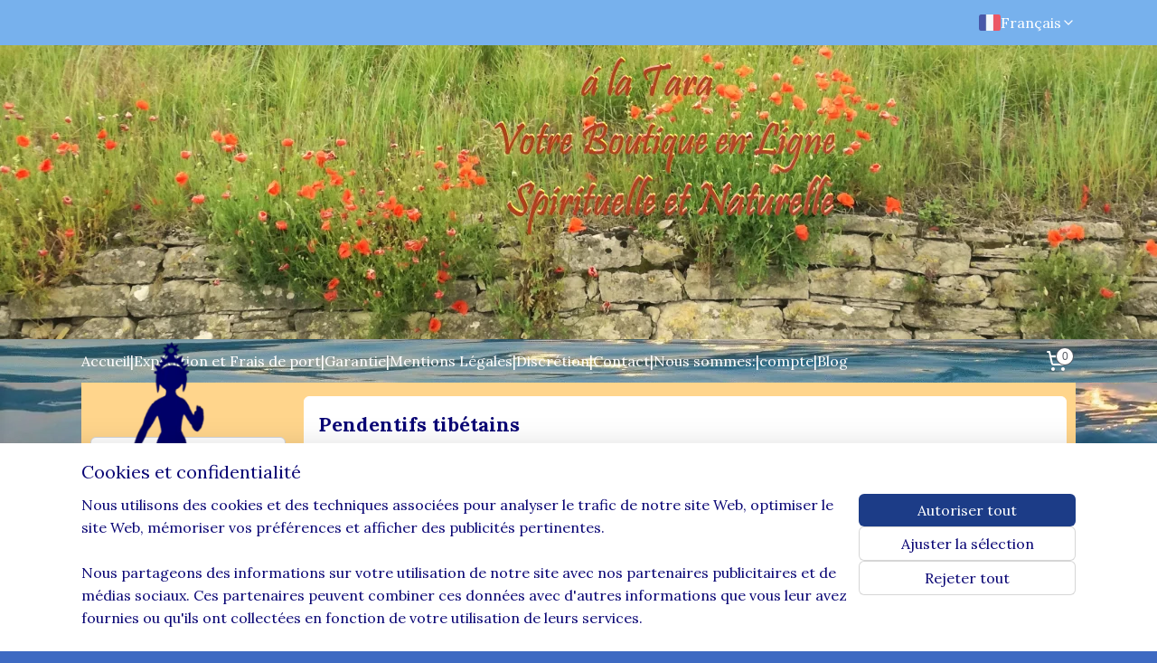

--- FILE ---
content_type: text/html; charset=UTF-8
request_url: https://www.alatara.fr/c-3049621/pendentifs-tibetain/
body_size: 50200
content:
<!DOCTYPE html>
<!--[if lt IE 7]>
<html lang="fr"
      class="no-js lt-ie9 lt-ie8 lt-ie7 secure"> <![endif]-->
<!--[if IE 7]>
<html lang="fr"
      class="no-js lt-ie9 lt-ie8 is-ie7 secure"> <![endif]-->
<!--[if IE 8]>
<html lang="fr"
      class="no-js lt-ie9 is-ie8 secure"> <![endif]-->
<!--[if gt IE 8]><!-->
<html lang="fr" class="no-js secure">
<!--<![endif]-->
<head prefix="og: http://ogp.me/ns#">
    <meta http-equiv="Content-Type" content="text/html; charset=UTF-8"/>

    <title>Pendentifs Tibétain | à la Tara</title>
    <meta name="robots" content="noarchive"/>
    <meta name="robots" content="index,follow,noodp,noydir"/>
    
    <meta name="viewport" content="width=device-width, initial-scale=1.0"/>
    <meta name="revisit-after" content="1 days"/>
    <meta name="generator" content="Mijnwebwinkel"/>
    <meta name="web_author" content="https://www.myonlinestore.fr/"/>

    

    <meta property="og:site_name" content="à la Tara"/>

    <meta property="og:title" content="Pendentifs Tibétain"/>
    <meta property="og:description" content="Pendentifs tibétains . Le Tibet est une source d&#039;inspiration pour beaucoup."/>
    <meta property="og:type" content="website"/>
    <meta property="og:image" content="https://cdn.myonlinestore.eu/941448c2-6be1-11e9-a722-44a8421b9960/image/cache/full/b019ad888412f4865def935c9ada9e6a5b60330a.jpg"/>
        <meta property="og:image" content="https://cdn.myonlinestore.eu/941448c2-6be1-11e9-a722-44a8421b9960/image/cache/full/b2ce7da2a94fd613719a4a84527798d269fc3005.jpg"/>
        <meta property="og:image" content="https://cdn.myonlinestore.eu/941448c2-6be1-11e9-a722-44a8421b9960/image/cache/full/cf6a39a0eb418b0966eb0587098dc69821af12eb.jpg"/>
        <meta property="og:image" content="https://cdn.myonlinestore.eu/941448c2-6be1-11e9-a722-44a8421b9960/image/cache/full/d3d1a70aa1442f557e245ba5c5aa57205f78f248.jpg"/>
        <meta property="og:image" content="https://cdn.myonlinestore.eu/941448c2-6be1-11e9-a722-44a8421b9960/image/cache/full/c35854504e1a48d1fa79d17f7460344dd74761ca.jpg"/>
        <meta property="og:image" content="https://cdn.myonlinestore.eu/941448c2-6be1-11e9-a722-44a8421b9960/image/cache/full/c29679a190e6528711c12401fb1937d5b6e311a4.jpg"/>
        <meta property="og:image" content="https://cdn.myonlinestore.eu/941448c2-6be1-11e9-a722-44a8421b9960/image/cache/full/bab6dd7f5b91bd733158a937bbf2773b69e4c163.jpg"/>
        <meta property="og:image" content="https://cdn.myonlinestore.eu/941448c2-6be1-11e9-a722-44a8421b9960/image/cache/full/cedecfa58499fac1b00bee11c3f662368631dce8.jpg"/>
        <meta property="og:image" content="https://cdn.myonlinestore.eu/941448c2-6be1-11e9-a722-44a8421b9960/image/cache/full/ae1a64f1fb30b962fa3fdf55b05768e17fa7a853.jpg"/>
        <meta property="og:image" content="https://cdn.myonlinestore.eu/941448c2-6be1-11e9-a722-44a8421b9960/image/cache/full/f3c453c00bded13101b66df26fa7c725bb484581.jpg"/>
        <meta property="og:image" content="https://cdn.myonlinestore.eu/941448c2-6be1-11e9-a722-44a8421b9960/image/cache/full/71dd029bac1d6fdf3e5d33e52fb3ab3dfc00445d.jpg"/>
        <meta property="og:image" content="https://cdn.myonlinestore.eu/941448c2-6be1-11e9-a722-44a8421b9960/image/cache/full/cb09bbfc50d8a15820d48996e0e389efdf9d0730.jpg"/>
        <meta property="og:url" content="https://www.alatara.fr/c-3049621/pendentifs-tibetain/"/>

    <link rel="preload" as="style" href="https://static.myonlinestore.eu/assets/../js/fancybox/jquery.fancybox.css?20260122123214"
          onload="this.onload=null;this.rel='stylesheet'">
    <noscript>
        <link rel="stylesheet" href="https://static.myonlinestore.eu/assets/../js/fancybox/jquery.fancybox.css?20260122123214">
    </noscript>

    <link rel="stylesheet" type="text/css" href="https://asset.myonlinestore.eu/8IJ9k6caRm8CDVprC7hNtrBtsYITSTB.css"/>

    <link rel="preload" as="style" href="https://static.myonlinestore.eu/assets/../fonts/fontawesome-6.4.2/css/fontawesome.min.css?20260122123214"
          onload="this.onload=null;this.rel='stylesheet'">
    <link rel="preload" as="style" href="https://static.myonlinestore.eu/assets/../fonts/fontawesome-6.4.2/css/solid.min.css?20260122123214"
          onload="this.onload=null;this.rel='stylesheet'">
    <link rel="preload" as="style" href="https://static.myonlinestore.eu/assets/../fonts/fontawesome-6.4.2/css/brands.min.css?20260122123214"
          onload="this.onload=null;this.rel='stylesheet'">
    <link rel="preload" as="style" href="https://static.myonlinestore.eu/assets/../fonts/fontawesome-6.4.2/css/v4-shims.min.css?20260122123214"
          onload="this.onload=null;this.rel='stylesheet'">
    <noscript>
        <link rel="stylesheet" href="https://static.myonlinestore.eu/assets/../fonts/font-awesome-4.1.0/css/font-awesome.4.1.0.min.css?20260122123214">
    </noscript>

    <link rel="preconnect" href="https://static.myonlinestore.eu/" crossorigin />
    <link rel="dns-prefetch" href="https://static.myonlinestore.eu/" />
    <link rel="preconnect" href="https://cdn.myonlinestore.eu" crossorigin />
    <link rel="dns-prefetch" href="https://cdn.myonlinestore.eu" />

    <script type="text/javascript" src="https://static.myonlinestore.eu/assets/../js/modernizr.js?20260122123214"></script>
        
    <link rel="canonical" href="https://www.alatara.fr/c-3049621/pendentifs-tibetain/"/>
    <link rel="icon" type="image/x-icon" href="https://cdn.myonlinestore.eu/941448c2-6be1-11e9-a722-44a8421b9960/favicon.ico?t=1769085166"
              />
    <link rel="next" href="https://www.alatara.fr/c-3049621-2/pendentifs-tibetain/"/>
    <script>
        var _rollbarConfig = {
        accessToken: 'd57a2075769e4401ab611d78421f1c89',
        captureUncaught: false,
        captureUnhandledRejections: false,
        verbose: false,
        payload: {
            environment: 'prod',
            person: {
                id: 349564,
            },
            ignoredMessages: [
                'request aborted',
                'network error',
                'timeout'
            ]
        },
        reportLevel: 'error'
    };
    // Rollbar Snippet
    !function(r){var e={};function o(n){if(e[n])return e[n].exports;var t=e[n]={i:n,l:!1,exports:{}};return r[n].call(t.exports,t,t.exports,o),t.l=!0,t.exports}o.m=r,o.c=e,o.d=function(r,e,n){o.o(r,e)||Object.defineProperty(r,e,{enumerable:!0,get:n})},o.r=function(r){"undefined"!=typeof Symbol&&Symbol.toStringTag&&Object.defineProperty(r,Symbol.toStringTag,{value:"Module"}),Object.defineProperty(r,"__esModule",{value:!0})},o.t=function(r,e){if(1&e&&(r=o(r)),8&e)return r;if(4&e&&"object"==typeof r&&r&&r.__esModule)return r;var n=Object.create(null);if(o.r(n),Object.defineProperty(n,"default",{enumerable:!0,value:r}),2&e&&"string"!=typeof r)for(var t in r)o.d(n,t,function(e){return r[e]}.bind(null,t));return n},o.n=function(r){var e=r&&r.__esModule?function(){return r.default}:function(){return r};return o.d(e,"a",e),e},o.o=function(r,e){return Object.prototype.hasOwnProperty.call(r,e)},o.p="",o(o.s=0)}([function(r,e,o){var n=o(1),t=o(4);_rollbarConfig=_rollbarConfig||{},_rollbarConfig.rollbarJsUrl=_rollbarConfig.rollbarJsUrl||"https://cdnjs.cloudflare.com/ajax/libs/rollbar.js/2.14.4/rollbar.min.js",_rollbarConfig.async=void 0===_rollbarConfig.async||_rollbarConfig.async;var a=n.setupShim(window,_rollbarConfig),l=t(_rollbarConfig);window.rollbar=n.Rollbar,a.loadFull(window,document,!_rollbarConfig.async,_rollbarConfig,l)},function(r,e,o){var n=o(2);function t(r){return function(){try{return r.apply(this,arguments)}catch(r){try{console.error("[Rollbar]: Internal error",r)}catch(r){}}}}var a=0;function l(r,e){this.options=r,this._rollbarOldOnError=null;var o=a++;this.shimId=function(){return o},"undefined"!=typeof window&&window._rollbarShims&&(window._rollbarShims[o]={handler:e,messages:[]})}var i=o(3),s=function(r,e){return new l(r,e)},d=function(r){return new i(s,r)};function c(r){return t(function(){var e=Array.prototype.slice.call(arguments,0),o={shim:this,method:r,args:e,ts:new Date};window._rollbarShims[this.shimId()].messages.push(o)})}l.prototype.loadFull=function(r,e,o,n,a){var l=!1,i=e.createElement("script"),s=e.getElementsByTagName("script")[0],d=s.parentNode;i.crossOrigin="",i.src=n.rollbarJsUrl,o||(i.async=!0),i.onload=i.onreadystatechange=t(function(){if(!(l||this.readyState&&"loaded"!==this.readyState&&"complete"!==this.readyState)){i.onload=i.onreadystatechange=null;try{d.removeChild(i)}catch(r){}l=!0,function(){var e;if(void 0===r._rollbarDidLoad){e=new Error("rollbar.js did not load");for(var o,n,t,l,i=0;o=r._rollbarShims[i++];)for(o=o.messages||[];n=o.shift();)for(t=n.args||[],i=0;i<t.length;++i)if("function"==typeof(l=t[i])){l(e);break}}"function"==typeof a&&a(e)}()}}),d.insertBefore(i,s)},l.prototype.wrap=function(r,e,o){try{var n;if(n="function"==typeof e?e:function(){return e||{}},"function"!=typeof r)return r;if(r._isWrap)return r;if(!r._rollbar_wrapped&&(r._rollbar_wrapped=function(){o&&"function"==typeof o&&o.apply(this,arguments);try{return r.apply(this,arguments)}catch(o){var e=o;throw e&&("string"==typeof e&&(e=new String(e)),e._rollbarContext=n()||{},e._rollbarContext._wrappedSource=r.toString(),window._rollbarWrappedError=e),e}},r._rollbar_wrapped._isWrap=!0,r.hasOwnProperty))for(var t in r)r.hasOwnProperty(t)&&(r._rollbar_wrapped[t]=r[t]);return r._rollbar_wrapped}catch(e){return r}};for(var p="log,debug,info,warn,warning,error,critical,global,configure,handleUncaughtException,handleAnonymousErrors,handleUnhandledRejection,captureEvent,captureDomContentLoaded,captureLoad".split(","),u=0;u<p.length;++u)l.prototype[p[u]]=c(p[u]);r.exports={setupShim:function(r,e){if(r){var o=e.globalAlias||"Rollbar";if("object"==typeof r[o])return r[o];r._rollbarShims={},r._rollbarWrappedError=null;var a=new d(e);return t(function(){e.captureUncaught&&(a._rollbarOldOnError=r.onerror,n.captureUncaughtExceptions(r,a,!0),e.wrapGlobalEventHandlers&&n.wrapGlobals(r,a,!0)),e.captureUnhandledRejections&&n.captureUnhandledRejections(r,a,!0);var t=e.autoInstrument;return!1!==e.enabled&&(void 0===t||!0===t||"object"==typeof t&&t.network)&&r.addEventListener&&(r.addEventListener("load",a.captureLoad.bind(a)),r.addEventListener("DOMContentLoaded",a.captureDomContentLoaded.bind(a))),r[o]=a,a})()}},Rollbar:d}},function(r,e){function o(r,e,o){if(e.hasOwnProperty&&e.hasOwnProperty("addEventListener")){for(var n=e.addEventListener;n._rollbarOldAdd&&n.belongsToShim;)n=n._rollbarOldAdd;var t=function(e,o,t){n.call(this,e,r.wrap(o),t)};t._rollbarOldAdd=n,t.belongsToShim=o,e.addEventListener=t;for(var a=e.removeEventListener;a._rollbarOldRemove&&a.belongsToShim;)a=a._rollbarOldRemove;var l=function(r,e,o){a.call(this,r,e&&e._rollbar_wrapped||e,o)};l._rollbarOldRemove=a,l.belongsToShim=o,e.removeEventListener=l}}r.exports={captureUncaughtExceptions:function(r,e,o){if(r){var n;if("function"==typeof e._rollbarOldOnError)n=e._rollbarOldOnError;else if(r.onerror){for(n=r.onerror;n._rollbarOldOnError;)n=n._rollbarOldOnError;e._rollbarOldOnError=n}e.handleAnonymousErrors();var t=function(){var o=Array.prototype.slice.call(arguments,0);!function(r,e,o,n){r._rollbarWrappedError&&(n[4]||(n[4]=r._rollbarWrappedError),n[5]||(n[5]=r._rollbarWrappedError._rollbarContext),r._rollbarWrappedError=null);var t=e.handleUncaughtException.apply(e,n);o&&o.apply(r,n),"anonymous"===t&&(e.anonymousErrorsPending+=1)}(r,e,n,o)};o&&(t._rollbarOldOnError=n),r.onerror=t}},captureUnhandledRejections:function(r,e,o){if(r){"function"==typeof r._rollbarURH&&r._rollbarURH.belongsToShim&&r.removeEventListener("unhandledrejection",r._rollbarURH);var n=function(r){var o,n,t;try{o=r.reason}catch(r){o=void 0}try{n=r.promise}catch(r){n="[unhandledrejection] error getting `promise` from event"}try{t=r.detail,!o&&t&&(o=t.reason,n=t.promise)}catch(r){}o||(o="[unhandledrejection] error getting `reason` from event"),e&&e.handleUnhandledRejection&&e.handleUnhandledRejection(o,n)};n.belongsToShim=o,r._rollbarURH=n,r.addEventListener("unhandledrejection",n)}},wrapGlobals:function(r,e,n){if(r){var t,a,l="EventTarget,Window,Node,ApplicationCache,AudioTrackList,ChannelMergerNode,CryptoOperation,EventSource,FileReader,HTMLUnknownElement,IDBDatabase,IDBRequest,IDBTransaction,KeyOperation,MediaController,MessagePort,ModalWindow,Notification,SVGElementInstance,Screen,TextTrack,TextTrackCue,TextTrackList,WebSocket,WebSocketWorker,Worker,XMLHttpRequest,XMLHttpRequestEventTarget,XMLHttpRequestUpload".split(",");for(t=0;t<l.length;++t)r[a=l[t]]&&r[a].prototype&&o(e,r[a].prototype,n)}}}},function(r,e){function o(r,e){this.impl=r(e,this),this.options=e,function(r){for(var e=function(r){return function(){var e=Array.prototype.slice.call(arguments,0);if(this.impl[r])return this.impl[r].apply(this.impl,e)}},o="log,debug,info,warn,warning,error,critical,global,configure,handleUncaughtException,handleAnonymousErrors,handleUnhandledRejection,_createItem,wrap,loadFull,shimId,captureEvent,captureDomContentLoaded,captureLoad".split(","),n=0;n<o.length;n++)r[o[n]]=e(o[n])}(o.prototype)}o.prototype._swapAndProcessMessages=function(r,e){var o,n,t;for(this.impl=r(this.options);o=e.shift();)n=o.method,t=o.args,this[n]&&"function"==typeof this[n]&&("captureDomContentLoaded"===n||"captureLoad"===n?this[n].apply(this,[t[0],o.ts]):this[n].apply(this,t));return this},r.exports=o},function(r,e){r.exports=function(r){return function(e){if(!e&&!window._rollbarInitialized){for(var o,n,t=(r=r||{}).globalAlias||"Rollbar",a=window.rollbar,l=function(r){return new a(r)},i=0;o=window._rollbarShims[i++];)n||(n=o.handler),o.handler._swapAndProcessMessages(l,o.messages);window[t]=n,window._rollbarInitialized=!0}}}}]);
    // End Rollbar Snippet
    </script>
    <script defer type="text/javascript" src="https://static.myonlinestore.eu/assets/../js/jquery.min.js?20260122123214"></script><script defer type="text/javascript" src="https://static.myonlinestore.eu/assets/../js/mww/shop.js?20260122123214"></script><script defer type="text/javascript" src="https://static.myonlinestore.eu/assets/../js/mww/shop/category.js?20260122123214"></script><script defer type="text/javascript" src="https://static.myonlinestore.eu/assets/../js/fancybox/jquery.fancybox.pack.js?20260122123214"></script><script defer type="text/javascript" src="https://static.myonlinestore.eu/assets/../js/fancybox/jquery.fancybox-thumbs.js?20260122123214"></script><script defer type="text/javascript" src="https://static.myonlinestore.eu/assets/../js/mww/image.js?20260122123214"></script><script defer type="text/javascript" src="https://static.myonlinestore.eu/assets/../js/mww/navigation.js?20260122123214"></script><script defer type="text/javascript" src="https://static.myonlinestore.eu/assets/../js/delay.js?20260122123214"></script><script defer type="text/javascript" src="https://static.myonlinestore.eu/assets/../js/mww/ajax.js?20260122123214"></script><script defer type="text/javascript" src="https://static.myonlinestore.eu/assets/../js/foundation/foundation.min.js?20260122123214"></script><script defer type="text/javascript" src="https://static.myonlinestore.eu/assets/../js/foundation/foundation/foundation.topbar.js?20260122123214"></script><script defer type="text/javascript" src="https://static.myonlinestore.eu/assets/../js/foundation/foundation/foundation.tooltip.js?20260122123214"></script><script defer type="text/javascript" src="https://static.myonlinestore.eu/assets/../js/mww/deferred.js?20260122123214"></script>
        <script src="https://static.myonlinestore.eu/assets/webpack/bootstrapper.ce10832e.js"></script>
    
    <script src="https://static.myonlinestore.eu/assets/webpack/vendor.85ea91e8.js" defer></script><script src="https://static.myonlinestore.eu/assets/webpack/main.c5872b2c.js" defer></script>
    
    <script src="https://static.myonlinestore.eu/assets/webpack/webcomponents.377dc92a.js" defer></script>
    
    <script src="https://static.myonlinestore.eu/assets/webpack/render.8395a26c.js" defer></script>

    <script>
        window.bootstrapper.add(new Strap('marketingScripts', []));
    </script>
        <script>
  window.dataLayer = window.dataLayer || [];

  function gtag() {
    dataLayer.push(arguments);
  }

    gtag(
    "consent",
    "default",
    {
      "ad_storage": "denied",
      "ad_user_data": "denied",
      "ad_personalization": "denied",
      "analytics_storage": "denied",
      "security_storage": "granted",
      "personalization_storage": "denied",
      "functionality_storage": "denied",
    }
  );

  gtag("js", new Date());
  gtag("config", 'G-HSRC51ENF9', { "groups": "myonlinestore" });gtag("config", 'G-CP2VSBVV6P');</script>
<script async src="https://www.googletagmanager.com/gtag/js?id=G-HSRC51ENF9"></script>
        <script>
        
    </script>
        
<script>
    var marketingStrapId = 'marketingScripts'
    var marketingScripts = window.bootstrapper.use(marketingStrapId);

    if (marketingScripts === null) {
        marketingScripts = [];
    }

        marketingScripts.push({
        inline: `!function (f, b, e, v, n, t, s) {
        if (f.fbq) return;
        n = f.fbq = function () {
            n.callMethod ?
                n.callMethod.apply(n, arguments) : n.queue.push(arguments)
        };
        if (!f._fbq) f._fbq = n;
        n.push = n;
        n.loaded = !0;
        n.version = '2.0';
        n.agent = 'plmyonlinestore';
        n.queue = [];
        t = b.createElement(e);
        t.async = !0;
    t.src = v;
    s = b.getElementsByTagName(e)[0];
    s.parentNode.insertBefore(t, s)
    }(window, document, 'script', 'https://connect.facebook.net/en_US/fbevents.js');

    fbq('init', '829849067140901');
    fbq('track', 'PageView');
    `,
    });
    
    window.bootstrapper.update(new Strap(marketingStrapId, marketingScripts));
</script>
    <noscript>
        <style>ul.products li {
                opacity: 1 !important;
            }</style>
    </noscript>

            <script>
                (function (w, d, s, l, i) {
            w[l] = w[l] || [];
            w[l].push({
                'gtm.start':
                    new Date().getTime(), event: 'gtm.js'
            });
            var f = d.getElementsByTagName(s)[0],
                j = d.createElement(s), dl = l != 'dataLayer' ? '&l=' + l : '';
            j.async = true;
            j.src =
                'https://www.googletagmanager.com/gtm.js?id=' + i + dl;
            f.parentNode.insertBefore(j, f);
        })(window, document, 'script', 'dataLayer', 'GTM-MSQ3L6L');
                (function (w, d, s, l, i) {
            w[l] = w[l] || [];
            w[l].push({
                'gtm.start':
                    new Date().getTime(), event: 'gtm.js'
            });
            var f = d.getElementsByTagName(s)[0],
                j = d.createElement(s), dl = l != 'dataLayer' ? '&l=' + l : '';
            j.async = true;
            j.src =
                'https://www.googletagmanager.com/gtm.js?id=' + i + dl;
            f.parentNode.insertBefore(j, f);
        })(window, document, 'script', 'dataLayer', 'GTM-W2NDWV');
            </script>

</head>
<body    class="lang-fr_FR layout-width-1100 twoColumn">

    <noscript>
                    <iframe src="https://www.googletagmanager.com/ns.html?id=GTM-MSQ3L6L" height="0" width="0"
                    style="display:none;visibility:hidden"></iframe>
                    <iframe src="https://www.googletagmanager.com/ns.html?id=GTM-W2NDWV" height="0" width="0"
                    style="display:none;visibility:hidden"></iframe>
            </noscript>


<header>
    <a tabindex="0" id="skip-link" class="button screen-reader-text" href="#content">Aller au contenu</a>
</header>


<div id="react_element__filter"></div>

<div class="site-container">
    <div class="inner-wrap">
                    <nav class="tab-bar mobile-navigation custom-topbar ">
    <section class="left-button" style="display: none;">
        <a class="mobile-nav-button"
           href="#" data-react-trigger="mobile-navigation-toggle">
                <div   
    aria-hidden role="img"
    class="icon icon--sf-menu
        "
    >
    <svg><use xlink:href="#sf-menu"></use></svg>
    </div>
&#160;
                <span>Menu</span>        </a>
    </section>
    <section class="title-section">
        <span class="title">à la Tara</span>
    </section>
    <section class="right-button">

                                            <a href="/customer/login/" class="foldout-account">
                <span class="profile-icon"
                      data-logged-in="false">    <div   
    aria-hidden role="img"
    class="icon icon--sf-user
        "
    >
    <svg><use xlink:href="#sf-user"></use></svg>
    </div>
</span>
                    <span class="profile-icon" data-logged-in="true"
                          style="display: none">    <div   
    aria-hidden role="img"
    class="icon icon--sf-user-check
        "
    >
    <svg><use xlink:href="#sf-user-check"></use></svg>
    </div>
</span>
                </a>
                                    
        <a href="/cart/" class="cart-icon hidden">
                <div   
    aria-hidden role="img"
    class="icon icon--sf-shopping-cart
        "
    >
    <svg><use xlink:href="#sf-shopping-cart"></use></svg>
    </div>
            <span class="cart-count" style="display: none"></span>
        </a>
    </section>
</nav>
        
        
        <div class="bg-container custom-css-container"             data-active-language="fr"
            data-current-date="22-01-2026"
            data-category-id="3049621"
            data-article-id="unknown"
            data-article-category-id="unknown"
            data-article-name="unknown"
        >
            <noscript class="no-js-message">
                <div class="inner">
                    Javascript est désactivé.


Sans Javascript, il est impossible de passer des commandes et un certain nombre de fonctionnalités ne sont pas disponibles.
                </div>
            </noscript>

            <div id="header">
                <div id="react_root"><!-- --></div>
                <div
                    class="header-bar-top">
                                                
<div class="row header-bar-inner" data-bar-position="top" data-options="sticky_on: large; is_hover: true; scrolltop: true;" data-topbar>
    <section class="top-bar-section">
                                    <div class="module-container languageswitch align-right">
                        <script type="text/javascript">
      window.bootstrapper.add(new Strap('mobileNavigationLanguageSelection', {
          title: "Langues",
          items: [
                                                                      {
                  url: "https:\/\/www.alatara.nl\/c-3049621\/tibetaanse-hangers\/",
                  flag: "https:\/\/static.myonlinestore.eu\/assets\/bundles\/app\/images\/flags\/flag-nl.png?20260122123214",
                  label: "Nederlands",
                  current: false
              },                                                                                  {
                  url: "https:\/\/www.alatara.fr\/c-3049621\/pendentifs-tibetain\/",
                  flag: "https:\/\/static.myonlinestore.eu\/assets\/bundles\/app\/images\/flags\/flag-fr.png?20260122123214",
                  label: "Fran\u00e7ais",
                  current: true
              }                                    ]
      }));
    </script>
    <div class="language-selector">
                                    <div class="dropdown-select">
                                    
                    <a href="#" class="current">
                                                    <img class="flag" src="https://static.myonlinestore.eu/assets/bundles/app/images/flags/flag-fr.png?20260122123214" alt="Français"/>
                                                <span>Français</span>
                             <div   
    aria-hidden role="img"
    class="icon icon--sf-chevron-down
                    icon--small
        "
            title="chevron-down"
    >
    <svg><use xlink:href="#sf-chevron-down"></use></svg>
    </div>
                    </a>
                                <div class="foldout">
                                            
                        <a href="https://www.alatara.nl/c-3049621/tibetaanse-hangers/" class="">
                                                            <img class="flag" src="https://static.myonlinestore.eu/assets/bundles/app/images/flags/flag-nl.png?20260122123214" alt="Nederlands"/>
                                                        <span>Nederlands</span>
                                                    </a>
                                            
                        <a  class="active ">
                                                            <img class="flag" src="https://static.myonlinestore.eu/assets/bundles/app/images/flags/flag-fr.png?20260122123214" alt="Français"/>
                                                        <span>Français</span>
                                                                <div   
    aria-hidden role="img"
    class="icon icon--sf-check
                    icon--small
        "
            title="check"
    >
    <svg><use xlink:href="#sf-check"></use></svg>
    </div>
                                                    </a>
                                    </div>
            </div>
                        </div>

                </div>
                        </section>
</div>

                                    </div>

                

        
                
            

<sf-header-image
    class="web-component"
    header-element-height="325px"
    align="left"
    store-name="à la Tara"
    store-url="https://www.alatara.fr/"
    background-image-url="https://cdn.myonlinestore.eu/941448c2-6be1-11e9-a722-44a8421b9960/fr_FR_image_header_4.png?t=1769085166"
    mobile-background-image-url=""
    logo-custom-width=""
    logo-custom-height=""
    page-column-width="1100"
    style="
        height: 325px;

        --background-color: #FDE19F;
        --background-height: 325px;
        --background-aspect-ratio: 4.9230769230769;
        --scaling-background-aspect-ratio: 3.3846153846154;
        --mobile-background-height: 0px;
        --mobile-background-aspect-ratio: 1;
        --color: #BF0E08;
        --logo-custom-width: auto;
        --logo-custom-height: auto;
        --logo-aspect-ratio: 0.88636363636364
        ">
            <a href="https://www.alatara.fr/" slot="logo" style="max-height: 100%;">
            <img
                src="https://cdn.myonlinestore.eu/941448c2-6be1-11e9-a722-44a8421b9960/logo_large.png?t=1769085166"
                alt="à la Tara"
                style="
                    width: 195px;
                    height: 100%;
                    display: block;
                    max-height: 400px;
                    "
            />
        </a>
    </sf-header-image>
                <div class="header-bar-bottom">
                                                
<div class="row header-bar-inner" data-bar-position="header" data-options="sticky_on: large; is_hover: true; scrolltop: true;" data-topbar>
    <section class="top-bar-section">
                                    <div class="module-container shortcuts align-left">
                    <div class="module moduleShortcuts">
                    <a href="/c-2625211/boutique-esoterique-a-la-tara-pour-les-plus-jolis-cadeaux-significatifs-pierres-precieuses-bijouterie/" class="header_link"
                                        style="text-decoration: none;"
                    >Accueil</a>
         <span class="header_link">|</span>                    <a href="/c-3617148/expedition-et-frais-de-port/" class="header_link"
                                        style="text-decoration: none;"
                    >Expédition et Frais de port</a>
         <span class="header_link">|</span>                    <a href="/c-2795287/expedition-de-votre-commande/" class="header_link"
                                        style="text-decoration: none;"
                    >Garantie</a>
         <span class="header_link">|</span>                    <a href="https://www.alatara.fr/c-2795283/mentions-legales/" class="header_link"
                            target="_blank"
                                        style="text-decoration: none;"
                    >Mentions Légales</a>
         <span class="header_link">|</span>                    <a href="/c-2799389/confidentialite/" class="header_link"
                                        style="text-decoration: none;"
                    >Discrétion</a>
         <span class="header_link">|</span>                    <a href="/c-2625213/contactez-nous/" class="header_link"
                                        style="text-decoration: none;"
                    >Contact</a>
         <span class="header_link">|</span>                    <a href="/c-2799391/nous-sommes/" class="header_link"
                                        style="text-decoration: none;"
                    >Nous sommes:</a>
         <span class="header_link">|</span>                    <a href="/c-2625211/boutique-esoterique-a-la-tara-pour-les-plus-jolis-cadeaux-significatifs-pierres-precieuses-bijouterie/" class="header_link"
                                        style="text-decoration: none;"
                    >compte</a>
         <span class="header_link">|</span>                    <a href="https://www.alatara.fr/c-4165414/blog/" class="header_link"
                            target="_blank"
                                        style="text-decoration: none;"
                    >Blog</a>
            </div>

                </div>
                                                <div class="module-container cart align-right">
                    
<div class="header-cart module moduleCartCompact" data-ajax-cart-replace="true" data-productcount="0">
            <a href="/cart/?category_id=3049621" class="foldout-cart">
                <div   
    aria-hidden role="img"
    class="icon icon--sf-shopping-cart
        "
            title="Panier"
    >
    <svg><use xlink:href="#sf-shopping-cart"></use></svg>
    </div>
            <span class="count">0</span>
        </a>
        <div class="hidden-cart-details">
            <div class="invisible-hover-area">
                <div data-mobile-cart-replace="true" class="cart-details">
                                            <div class="cart-summary">
                            Aucun produit dans votre panier.
                        </div>
                                    </div>

                            </div>
        </div>
    </div>

                </div>
                        </section>
</div>

                                    </div>
            </div>

            
            
            <div id="content" class="columncount-2">
                <div class="row">
                                                                                                                            <div class="columns large-11 medium-10 medium-push-4 large-push-3" id="centercolumn">
    
    
                                <script>
        window.bootstrapper.add(new Strap('filters', ));
        window.bootstrapper.add(new Strap('criteria', ));
    </script>
    
                        
                        <div class="intro rte_content">
                            <h2><strong>Pendentifs tibétains</strong></h2><p>Le Tibet est une source d'inspiration pour beaucoup. Le pays est considéré comme un berceau de la sagesse bouddhiste. Chez nous, vous trouverez une large gamme de pendentifs tibétains.</p>
            </div>



    
    
        <div id="react_element__category-events"><!-- --></div>
        
        <div class="prev_next top display_mode_2">
    <div class="row collapse overviewOptions">
        <div class="overviewOptions-item filter-toggle">
                        
                                </div>
        <div class="overviewOptions-item">
                                                                <div class="per-page-selection">
                    <div class="showArticles">
                        <div class="inline-select">
                            <select name="showArticles" data-ajax-url="/category/change-show-articles/" data-return-url="https://www.alatara.fr/c-3049621/pendentifs-tibetain/?sort_order=ascending&amp;sort_method=by_relevance">
                                                                                                                                                <option value="1" selected="selected" >45</option>
                                                                                                                                                                                    <option value="2" >90</option>
                                                                                                                                                                                                                                                                                                                                                                                                                        </select>
                            <span class="inline-select-icon">
                                    <span
    aria-hidden role="img"
    class="icon icon--sf-chevron-down
        "
    >
    <svg><use xlink:href="#sf-chevron-down"></use></svg>
    </span>
                            </span>
                            </div>
                        <span class="postfix">
                            par page</span>
                    </div>
                </div>
                                </div>
    </div>
</div>

            <ul class="flex-products rianne">
                        <li id="article_54141862"><span class="row-top"><a href="https://cdn.myonlinestore.eu/941448c2-6be1-11e9-a722-44a8421b9960/image/cache/full/c29679a190e6528711c12401fb1937d5b6e311a4.jpg?20260122123214" class="fancybox zoom" rel="overview"
           title="Pendentif Tibétain Malachite"
           data-product-url="https://www.alatara.fr/a-54141862/pendentifs-tibetain/pendentif-tibetain-malachite/"><div   
    aria-hidden role="img"
    class="icon icon--sf-zoom-in
        "
            title="zoom-in"
    ><svg><use xlink:href="#sf-zoom-in"></use></svg></div></a><a href="https://www.alatara.fr/a-54141862/pendentifs-tibetain/pendentif-tibetain-malachite/" class="image" title="Pendentif Tibétain Malachite"
           style="background-image: url(https://cdn.myonlinestore.eu/941448c2-6be1-11e9-a722-44a8421b9960/image/cache/article/c29679a190e6528711c12401fb1937d5b6e311a4.jpg?20260122123214);"><img src="https://cdn.myonlinestore.eu/941448c2-6be1-11e9-a722-44a8421b9960/image/cache/article/c29679a190e6528711c12401fb1937d5b6e311a4.jpg?20260122123214" alt="Pendentif Tibétain Malachite" /></a><div class="save-button-overview" id="react_element__saveforlater-overview-button" data-product-id="b2f45a33-bde2-11eb-a98b-0a6e45a98899" data-analytics-id="42438372" data-product-name="Pendentif Tibétain Malachite" data-value="27.500000" data-currency="EUR"></div></span><span class="row-bottom"><div class="info"><a href="https://www.alatara.fr/a-54141862/pendentifs-tibetain/pendentif-tibetain-malachite/" class="title">Pendentif Tibétain Malachite</a><p class="desc">
                        Pendentif Tibet Malachite et CorailPendentif en laiton jaune entièrement fait à la main, incrusté de morceaux de Malachite et de Corail en bambou.<br /><br />
Dimensions : 48 mm.<br /><br />
La malachite est une pierre verte, qui correspond au…
        </p><div class="right"><span class="pricetag"><span class="regular">
                    € 27,<sup>50</sup></span></span><div class="product-overview-buttons "><form method="post" action="/order/cart/article-add/" class="order-button addToCartForm"><input type="hidden" name="category_article_id" value="54141862"/><input type="hidden" name="ajax_cart" value="true" class="has_ajax_cart"/><button onclick="if (window.overviewAddToCart) window.overviewAddToCart({ id: '42438372', name: 'Pendentif Tibétain Malachite', quantity: 1, value: '27.500000', currency: 'EUR' });" class="btn has_ajax_cart" type="submit"
                                title="Pendentif Tibétain Malachite commander">Commander</button></form></div></div></div></span></li>                                <li id="article_54071757"><span class="row-top"><a href="https://cdn.myonlinestore.eu/941448c2-6be1-11e9-a722-44a8421b9960/image/cache/full/b019ad888412f4865def935c9ada9e6a5b60330a.jpg?20260122123214" class="fancybox zoom" rel="overview"
           title="Pendentif  Tibétain Lotus - mantra OM"
           data-product-url="https://www.alatara.fr/a-54071757/pendentifs-tibetain/pendentif-tibetain-lotus-mantra-om/"><div   
    aria-hidden role="img"
    class="icon icon--sf-zoom-in
        "
            title="zoom-in"
    ><svg><use xlink:href="#sf-zoom-in"></use></svg></div></a><a href="https://www.alatara.fr/a-54071757/pendentifs-tibetain/pendentif-tibetain-lotus-mantra-om/" class="image" title="Pendentif  Tibétain Lotus - mantra OM"
           style="background-image: url(https://cdn.myonlinestore.eu/941448c2-6be1-11e9-a722-44a8421b9960/image/cache/article/b019ad888412f4865def935c9ada9e6a5b60330a.jpg?20260122123214);"><img src="https://cdn.myonlinestore.eu/941448c2-6be1-11e9-a722-44a8421b9960/image/cache/article/b019ad888412f4865def935c9ada9e6a5b60330a.jpg?20260122123214" alt="Pendentif  Tibétain Lotus - mantra OM" /></a><div class="save-button-overview" id="react_element__saveforlater-overview-button" data-product-id="2436390d-bd5e-11eb-a98b-0a6e45a98899" data-analytics-id="42396609" data-product-name="Pendentif  Tibétain Lotus - mantra OM" data-value="24.500000" data-currency="EUR"></div></span><span class="row-bottom"><div class="info"><a href="https://www.alatara.fr/a-54071757/pendentifs-tibetain/pendentif-tibetain-lotus-mantra-om/" class="title">Pendentif  Tibétain Lotus - mantra OM</a><p class="desc">
                        Pendentif de Tibet fleur de lotus mantra OMPendentif Tibétain magnifique Lotus fait à la main. Au milieu se trouve le symbole Ohm(OM). Dans les feuilles de la fleur de lotus se trouve le mantra &#039;Om Mani Pad Me Hum&#039;. Les deux en…
        </p><div class="right"><span class="pricetag"><span class="regular">
                    € 24,<sup>50</sup></span></span><div class="product-overview-buttons "><form method="post" action="/order/cart/article-add/" class="order-button addToCartForm"><input type="hidden" name="category_article_id" value="54071757"/><input type="hidden" name="ajax_cart" value="true" class="has_ajax_cart"/><button onclick="if (window.overviewAddToCart) window.overviewAddToCart({ id: '42396609', name: 'Pendentif  Tibétain Lotus - mantra OM', quantity: 1, value: '24.500000', currency: 'EUR' });" class="btn has_ajax_cart" type="submit"
                                title="Pendentif  Tibétain Lotus - mantra OM commander">Commander</button></form></div></div></div></span></li>                                <li id="article_71268780"><span class="row-top"><a href="https://cdn.myonlinestore.eu/941448c2-6be1-11e9-a722-44a8421b9960/image/cache/full/0ffc244b61c5071660ac033764483dd6f50d2fcf.jpg?20260122123214" class="fancybox zoom" rel="overview"
           title="Pendentif rituel en conque et métal blanc"
           data-product-url="https://www.alatara.fr/a-71268780/pendentifs-tibetain/pendentif-rituel-en-conque-et-metal-blanc/"><div   
    aria-hidden role="img"
    class="icon icon--sf-zoom-in
        "
            title="zoom-in"
    ><svg><use xlink:href="#sf-zoom-in"></use></svg></div></a><a href="https://www.alatara.fr/a-71268780/pendentifs-tibetain/pendentif-rituel-en-conque-et-metal-blanc/" class="image" title="Pendentif rituel en conque et métal blanc"
           style="background-image: url(https://cdn.myonlinestore.eu/941448c2-6be1-11e9-a722-44a8421b9960/image/cache/article/0ffc244b61c5071660ac033764483dd6f50d2fcf.jpg?20260122123214);"><img src="https://cdn.myonlinestore.eu/941448c2-6be1-11e9-a722-44a8421b9960/image/cache/article/0ffc244b61c5071660ac033764483dd6f50d2fcf.jpg?20260122123214" alt="Pendentif rituel en conque et métal blanc" /></a><div class="save-button-overview" id="react_element__saveforlater-overview-button" data-product-id="689cff6d-4827-4829-a584-e1876d44a13d" data-analytics-id="56097147" data-product-name="Pendentif rituel en conque et métal blanc" data-value="8.500000" data-currency="EUR"></div></span><span class="row-bottom"><div class="info"><a href="https://www.alatara.fr/a-71268780/pendentifs-tibetain/pendentif-rituel-en-conque-et-metal-blanc/" class="title">Pendentif rituel en conque et métal blanc</a><p class="desc">
                        Pendentif rituel en conque avec métal blancCe pendentif en forme de conque tibétaine est fait de métal blanc et de coquille de conque (Sankha).<br /><br />
Taille : 6,5 cm.<br /><br />
La conque est l&#039;un des huit symboles porte-bonheur du bouddhisme…
        </p><div class="right"><span class="pricetag"><span class="regular">
                    € 8,<sup>50</sup></span></span><div class="product-overview-buttons "><form method="post" action="/order/cart/article-add/" class="order-button addToCartForm"><input type="hidden" name="category_article_id" value="71268780"/><input type="hidden" name="ajax_cart" value="true" class="has_ajax_cart"/><button onclick="if (window.overviewAddToCart) window.overviewAddToCart({ id: '56097147', name: 'Pendentif rituel en conque et métal blanc', quantity: 1, value: '8.500000', currency: 'EUR' });" class="btn has_ajax_cart" type="submit"
                                title="Pendentif rituel en conque et métal blanc commander">Commander</button></form></div></div></div></span></li>                                <li id="article_84195512"><span class="row-top"><a href="https://cdn.myonlinestore.eu/941448c2-6be1-11e9-a722-44a8421b9960/image/cache/full/ac28ae5c40507b9a82ac7cafe3b1ee045dd69e1d.jpg?20260122123214" class="fancybox zoom" rel="overview"
           title="Amulette de protection"
           data-product-url="https://www.alatara.fr/a-84195512/pendentifs-tibetain/amulette-de-protection/"><div   
    aria-hidden role="img"
    class="icon icon--sf-zoom-in
        "
            title="zoom-in"
    ><svg><use xlink:href="#sf-zoom-in"></use></svg></div></a><a href="https://www.alatara.fr/a-84195512/pendentifs-tibetain/amulette-de-protection/" class="image" title="Amulette de protection"
           style="background-image: url(https://cdn.myonlinestore.eu/941448c2-6be1-11e9-a722-44a8421b9960/image/cache/article/ac28ae5c40507b9a82ac7cafe3b1ee045dd69e1d.jpg?20260122123214);"><img src="https://cdn.myonlinestore.eu/941448c2-6be1-11e9-a722-44a8421b9960/image/cache/article/ac28ae5c40507b9a82ac7cafe3b1ee045dd69e1d.jpg?20260122123214" alt="Amulette de protection" /></a><div class="save-button-overview" id="react_element__saveforlater-overview-button" data-product-id="2aac55ae-5d85-4f78-8125-e7ad87d3a6e4" data-analytics-id="63039191" data-product-name="Amulette de protection" data-value="5.950000" data-currency="EUR"></div></span><span class="row-bottom"><div class="info"><a href="https://www.alatara.fr/a-84195512/pendentifs-tibetain/amulette-de-protection/" class="title">Amulette de protection</a><p class="desc">
                        Pendentif tibétain comme amulette de protectionUne amulette protectrice à porter sur soi. Une perle ronde fabriquée à la main, sur laquelle sont gravés le mantra Om Mani Padme Hum et les yeux du Bouddha.<br /><br />
Longueur : environ 3…
        </p><div class="right"><span class="pricetag"><span class="regular">
                    € 5,<sup>95</sup></span></span><div class="product-overview-buttons "><form method="post" action="/order/cart/article-add/" class="order-button addToCartForm"><input type="hidden" name="category_article_id" value="84195512"/><input type="hidden" name="ajax_cart" value="true" class="has_ajax_cart"/><button onclick="if (window.overviewAddToCart) window.overviewAddToCart({ id: '63039191', name: 'Amulette de protection', quantity: 1, value: '5.950000', currency: 'EUR' });" class="btn has_ajax_cart" type="submit"
                                title="Amulette de protection commander">Commander</button></form></div></div></div></span></li>                                <li id="article_47703796"><span class="row-top"><a href="https://cdn.myonlinestore.eu/941448c2-6be1-11e9-a722-44a8421b9960/image/cache/full/104625cbc222ec72e8da69f6ab1a48b64a28f569.jpg?20260122123214" class="fancybox zoom" rel="overview"
           title="Pendentif roue de prière"
           data-product-url="https://www.alatara.fr/a-47703796/pendentifs-tibetain/pendentif-roue-de-priere/"><div   
    aria-hidden role="img"
    class="icon icon--sf-zoom-in
        "
            title="zoom-in"
    ><svg><use xlink:href="#sf-zoom-in"></use></svg></div></a><a href="https://www.alatara.fr/a-47703796/pendentifs-tibetain/pendentif-roue-de-priere/" class="image" title="Pendentif roue de prière"
           style="background-image: url(https://cdn.myonlinestore.eu/941448c2-6be1-11e9-a722-44a8421b9960/image/cache/article/104625cbc222ec72e8da69f6ab1a48b64a28f569.jpg?20260122123214);"><img src="https://cdn.myonlinestore.eu/941448c2-6be1-11e9-a722-44a8421b9960/image/cache/article/104625cbc222ec72e8da69f6ab1a48b64a28f569.jpg?20260122123214" alt="Pendentif roue de prière" /></a><div class="save-button-overview" id="react_element__saveforlater-overview-button" data-product-id="8852c879-bd58-11eb-a98b-0a6e45a98899" data-analytics-id="38569411" data-product-name="Pendentif roue de prière" data-value="9.950000" data-currency="EUR"></div></span><span class="row-bottom"><div class="info"><a href="https://www.alatara.fr/a-47703796/pendentifs-tibetain/pendentif-roue-de-priere/" class="title">Pendentif roue de prière</a><p class="desc">
                        Pendentif roue de prière OMPH - laitonrupture de stock temporaire<br /><br />
Un pendentif doré avec le mantra &quot;Om Mani Pad Me Hum&quot; autour et un Dorjé (Vasjra) en bas. À l&#039;intérieur se trouve un document étroitement roulé avec ce…
        </p><div class="right"><span class="pricetag"><span class="regular">
                    € 9,<sup>95</sup></span></span><div class="product-overview-buttons "><form method="post" action="/order/cart/article-add/" class="order-button addToCartForm"><input type="hidden" name="category_article_id" value="47703796"/><input type="hidden" name="ajax_cart" value="true" class="has_ajax_cart"/><button onclick="if (window.overviewAddToCart) window.overviewAddToCart({ id: '38569411', name: 'Pendentif roue de prière', quantity: 1, value: '9.950000', currency: 'EUR' });" class="btn has_ajax_cart" type="submit"
                                title="Pendentif roue de prière commander">Commander</button></form></div></div></div></span></li>                                <li id="article_39502731"><span class="row-top"><a href="https://cdn.myonlinestore.eu/941448c2-6be1-11e9-a722-44a8421b9960/image/cache/full/32fda12dae6eaa4eb9231b6e896b213416220c6d.jpg?20260122123214" class="fancybox zoom" rel="overview"
           title="Pendentif Tibétain Zambala"
           data-product-url="https://www.alatara.fr/a-39502731/pendentifs-tibetain/pendentif-tibetain-zambala/"><div   
    aria-hidden role="img"
    class="icon icon--sf-zoom-in
        "
            title="zoom-in"
    ><svg><use xlink:href="#sf-zoom-in"></use></svg></div></a><a href="https://www.alatara.fr/a-39502731/pendentifs-tibetain/pendentif-tibetain-zambala/" class="image" title="Pendentif Tibétain Zambala"
           style="background-image: url(https://cdn.myonlinestore.eu/941448c2-6be1-11e9-a722-44a8421b9960/image/cache/article/32fda12dae6eaa4eb9231b6e896b213416220c6d.jpg?20260122123214);"><img src="https://cdn.myonlinestore.eu/941448c2-6be1-11e9-a722-44a8421b9960/image/cache/article/32fda12dae6eaa4eb9231b6e896b213416220c6d.jpg?20260122123214" alt="Pendentif Tibétain Zambala" /></a><div class="save-button-overview" id="react_element__saveforlater-overview-button" data-product-id="e54cbe51-bd55-11eb-a98b-0a6e45a98899" data-analytics-id="33220369" data-product-name="Pendentif Tibétain Zambala" data-value="9.950000" data-currency="EUR"></div></span><span class="row-bottom"><div class="info"><a href="https://www.alatara.fr/a-39502731/pendentifs-tibetain/pendentif-tibetain-zambala/" class="title">Pendentif Tibétain Zambala</a><p class="desc">
                        Pendentif Tibétain Zambala en bronzePendentif amulette en bronze avec l&#039;image du dieu Zambala.<br /><br />
La Zambala a la capacité d&#039;augmenter la richesse (spirituelle) et la capacité.<br /><br />
Taille env. 4 x 3 cm.
        </p><div class="right"><span class="pricetag"><span class="regular">
                    € 9,<sup>95</sup></span></span><div class="product-overview-buttons "><form method="post" action="/order/cart/article-add/" class="order-button addToCartForm"><input type="hidden" name="category_article_id" value="39502731"/><input type="hidden" name="ajax_cart" value="true" class="has_ajax_cart"/><button onclick="if (window.overviewAddToCart) window.overviewAddToCart({ id: '33220369', name: 'Pendentif Tibétain Zambala', quantity: 1, value: '9.950000', currency: 'EUR' });" class="btn has_ajax_cart" type="submit"
                                title="Pendentif Tibétain Zambala commander">Commander</button></form></div></div></div></span></li>                                <li id="article_39502719"><span class="row-top"><a href="https://cdn.myonlinestore.eu/941448c2-6be1-11e9-a722-44a8421b9960/image/cache/full/3e61c2f1b10a4eac73ccdf12e16f487724bb48d3.jpg?20260122123214" class="fancybox zoom" rel="overview"
           title="Pendentif moulin à prières Corail"
           data-product-url="https://www.alatara.fr/a-39502719/pendentifs-tibetain/pendentif-moulin-a-prieres-corail/"><div   
    aria-hidden role="img"
    class="icon icon--sf-zoom-in
        "
            title="zoom-in"
    ><svg><use xlink:href="#sf-zoom-in"></use></svg></div></a><a href="https://www.alatara.fr/a-39502719/pendentifs-tibetain/pendentif-moulin-a-prieres-corail/" class="image" title="Pendentif moulin à prières Corail"
           style="background-image: url(https://cdn.myonlinestore.eu/941448c2-6be1-11e9-a722-44a8421b9960/image/cache/article/3e61c2f1b10a4eac73ccdf12e16f487724bb48d3.jpg?20260122123214);"><img src="https://cdn.myonlinestore.eu/941448c2-6be1-11e9-a722-44a8421b9960/image/cache/article/3e61c2f1b10a4eac73ccdf12e16f487724bb48d3.jpg?20260122123214" alt="Pendentif moulin à prières Corail" /></a><div class="save-button-overview" id="react_element__saveforlater-overview-button" data-product-id="e54cbbc9-bd55-11eb-a98b-0a6e45a98899" data-analytics-id="33220361" data-product-name="Pendentif moulin à prières Corail" data-value="24.500000" data-currency="EUR"></div></span><span class="row-bottom"><div class="info"><a href="https://www.alatara.fr/a-39502719/pendentifs-tibetain/pendentif-moulin-a-prieres-corail/" class="title">Pendentif moulin à prières Corail</a><p class="desc">
                        Pendentif moulin à prières Corail en argent 925Petit pendentif magnifique en argent 925, finement réalisé en filigrane en forme de moulin à prières, incrusté de corail, sur lequel est représenté le mantra &quot;Om Mani Padme…
        </p><div class="right"><span class="pricetag"><span class="regular">
                    € 24,<sup>50</sup></span></span><div class="product-overview-buttons "><form method="post" action="/order/cart/article-add/" class="order-button addToCartForm"><input type="hidden" name="category_article_id" value="39502719"/><input type="hidden" name="ajax_cart" value="true" class="has_ajax_cart"/><button onclick="if (window.overviewAddToCart) window.overviewAddToCart({ id: '33220361', name: 'Pendentif moulin à prières Corail', quantity: 1, value: '24.500000', currency: 'EUR' });" class="btn has_ajax_cart" type="submit"
                                title="Pendentif moulin à prières Corail commander">Commander</button></form></div></div></div></span></li>                                <li id="article_41686736"><span class="row-top"><a href="https://cdn.myonlinestore.eu/941448c2-6be1-11e9-a722-44a8421b9960/image/cache/full/cfa709100514fc87b9abc95f340c6a3812501a17.jpg?20260122123214" class="fancybox zoom" rel="overview"
           title="Pendentif Om argent"
           data-product-url="https://www.alatara.fr/a-41686736/pendentifs-tibetain/pendentif-om-argent/"><div   
    aria-hidden role="img"
    class="icon icon--sf-zoom-in
        "
            title="zoom-in"
    ><svg><use xlink:href="#sf-zoom-in"></use></svg></div></a><a href="https://www.alatara.fr/a-41686736/pendentifs-tibetain/pendentif-om-argent/" class="image" title="Pendentif Om argent"
           style="background-image: url(https://cdn.myonlinestore.eu/941448c2-6be1-11e9-a722-44a8421b9960/image/cache/article/cfa709100514fc87b9abc95f340c6a3812501a17.jpg?20260122123214);"><img src="https://cdn.myonlinestore.eu/941448c2-6be1-11e9-a722-44a8421b9960/image/cache/article/cfa709100514fc87b9abc95f340c6a3812501a17.jpg?20260122123214" alt="Pendentif Om argent" /></a><div class="save-button-overview" id="react_element__saveforlater-overview-button" data-product-id="e501610c-bd55-11eb-a98b-0a6e45a98899" data-analytics-id="33103526" data-product-name="Pendentif Om argent" data-value="12.500000" data-currency="EUR"></div></span><span class="row-bottom"><div class="info"><a href="https://www.alatara.fr/a-41686736/pendentifs-tibetain/pendentif-om-argent/" class="title">Pendentif Om argent</a><p class="desc">
                        Pendentif Om en argent 925Magnifique pendentif en argent 925, avec le symbole Om.<br /><br />
Taille: 2,9 cm sans oeil.<br /><br />
Symbole OmOhm (Om - Aum) est le premier son de la création, le souffle qui appartient au mot. La vibration d&#039;Ohm nous…
        </p><div class="right"><span class="pricetag"><span class="regular">
                    € 12,<sup>50</sup></span></span><div class="product-overview-buttons "><form method="post" action="/order/cart/article-add/" class="order-button addToCartForm"><input type="hidden" name="category_article_id" value="41686736"/><input type="hidden" name="ajax_cart" value="true" class="has_ajax_cart"/><button onclick="if (window.overviewAddToCart) window.overviewAddToCart({ id: '33103526', name: 'Pendentif Om argent', quantity: 1, value: '12.500000', currency: 'EUR' });" class="btn has_ajax_cart" type="submit"
                                title="Pendentif Om argent commander">Commander</button></form></div></div></div></span></li>                                <li id="article_42181267"><span class="row-top"><a href="https://cdn.myonlinestore.eu/941448c2-6be1-11e9-a722-44a8421b9960/image/cache/full/4e07fd4422eacc37d76e772b3b06e4115ffcaac4.jpg?20260122123214" class="fancybox zoom" rel="overview"
           title="Pendentif tibétain Vajra"
           data-product-url="https://www.alatara.fr/a-42181267/pendentifs-tibetain/pendentif-tibetain-vajra/"><div   
    aria-hidden role="img"
    class="icon icon--sf-zoom-in
        "
            title="zoom-in"
    ><svg><use xlink:href="#sf-zoom-in"></use></svg></div></a><a href="https://www.alatara.fr/a-42181267/pendentifs-tibetain/pendentif-tibetain-vajra/" class="image" title="Pendentif tibétain Vajra"
           style="background-image: url(https://cdn.myonlinestore.eu/941448c2-6be1-11e9-a722-44a8421b9960/image/cache/article/4e07fd4422eacc37d76e772b3b06e4115ffcaac4.jpg?20260122123214);"><img src="https://cdn.myonlinestore.eu/941448c2-6be1-11e9-a722-44a8421b9960/image/cache/article/4e07fd4422eacc37d76e772b3b06e4115ffcaac4.jpg?20260122123214" alt="Pendentif tibétain Vajra" /></a><div class="save-button-overview" id="react_element__saveforlater-overview-button" data-product-id="f8b57433-bd55-11eb-a98b-0a6e45a98899" data-analytics-id="34257239" data-product-name="Pendentif tibétain Vajra" data-value="9.250000" data-currency="EUR"></div></span><span class="row-bottom"><div class="info"><a href="https://www.alatara.fr/a-42181267/pendentifs-tibetain/pendentif-tibetain-vajra/" class="title">Pendentif tibétain Vajra</a><p class="desc">
                        Pendentif Tibet double VajraPendentif orné de pierres incrustées<br /><br />
∙ Dim. : environ 5 cm.<br />
∙ Matériel: métal blanc<br /><br />
Vajra signifie en sanskrit éclair ou diamant. Au Tibet, un Vajra est appelé &quot;Dorjé&quot;, qui est aussi le nom…
        </p><div class="right"><span class="pricetag"><span class="regular">
                    € 9,<sup>25</sup></span></span><div class="product-overview-buttons "><form method="post" action="/order/cart/article-add/" class="order-button addToCartForm"><input type="hidden" name="category_article_id" value="42181267"/><input type="hidden" name="ajax_cart" value="true" class="has_ajax_cart"/><button onclick="if (window.overviewAddToCart) window.overviewAddToCart({ id: '34257239', name: 'Pendentif tibétain Vajra', quantity: 1, value: '9.250000', currency: 'EUR' });" class="btn has_ajax_cart" type="submit"
                                title="Pendentif tibétain Vajra commander">Commander</button></form></div></div></div></span></li>                                <li id="article_42181277"><span class="row-top"><a href="https://cdn.myonlinestore.eu/941448c2-6be1-11e9-a722-44a8421b9960/image/cache/full/e4b28ec24bad0730f9eb0d8a6086972e6d84a513.jpg?20260122123214" class="fancybox zoom" rel="overview"
           title="Pendentif tibétain OHM"
           data-product-url="https://www.alatara.fr/a-42181277/pendentifs-tibetain/pendentif-tibetain-ohm/"><div   
    aria-hidden role="img"
    class="icon icon--sf-zoom-in
        "
            title="zoom-in"
    ><svg><use xlink:href="#sf-zoom-in"></use></svg></div></a><a href="https://www.alatara.fr/a-42181277/pendentifs-tibetain/pendentif-tibetain-ohm/" class="image" title="Pendentif tibétain OHM"
           style="background-image: url(https://cdn.myonlinestore.eu/941448c2-6be1-11e9-a722-44a8421b9960/image/cache/article/e4b28ec24bad0730f9eb0d8a6086972e6d84a513.jpg?20260122123214);"><img src="https://cdn.myonlinestore.eu/941448c2-6be1-11e9-a722-44a8421b9960/image/cache/article/e4b28ec24bad0730f9eb0d8a6086972e6d84a513.jpg?20260122123214" alt="Pendentif tibétain OHM" /></a><div class="save-button-overview" id="react_element__saveforlater-overview-button" data-product-id="e54eeace-bd55-11eb-a98b-0a6e45a98899" data-analytics-id="33224061" data-product-name="Pendentif tibétain OHM" data-value="7.500000" data-currency="EUR"></div></span><span class="row-bottom"><div class="info"><a href="https://www.alatara.fr/a-42181277/pendentifs-tibetain/pendentif-tibetain-ohm/" class="title">Pendentif tibétain OHM</a><p class="desc">
                        Pendentif tibétain OHMPendentif tibétain avec le symbole Ohm et l&#039;un des symboles de la prospérité tibétaine :<br /><br />
La bannière de la victoire, qui symbolise la victoire sur les activités négatives et les obstacles réalisés…
        </p><div class="right"><span class="pricetag"><span class="regular">
                    € 7,<sup>50</sup></span></span><div class="product-overview-buttons "><form method="post" action="/order/cart/article-add/" class="order-button addToCartForm"><input type="hidden" name="category_article_id" value="42181277"/><input type="hidden" name="ajax_cart" value="true" class="has_ajax_cart"/><button onclick="if (window.overviewAddToCart) window.overviewAddToCart({ id: '33224061', name: 'Pendentif tibétain OHM', quantity: 1, value: '7.500000', currency: 'EUR' });" class="btn has_ajax_cart" type="submit"
                                title="Pendentif tibétain OHM commander">Commander</button></form></div></div></div></span></li>                                <li id="article_44039786"><span class="row-top"><a href="https://cdn.myonlinestore.eu/941448c2-6be1-11e9-a722-44a8421b9960/image/cache/full/9989588b6af5d3833f896f095b2ad4f8138ef9a3.jpg?20260122123214" class="fancybox zoom" rel="overview"
           title="Pendentif Bouddha"
           data-product-url="https://www.alatara.fr/a-44039786/pendentifs-tibetain/pendentif-bouddha/"><div   
    aria-hidden role="img"
    class="icon icon--sf-zoom-in
        "
            title="zoom-in"
    ><svg><use xlink:href="#sf-zoom-in"></use></svg></div></a><a href="https://www.alatara.fr/a-44039786/pendentifs-tibetain/pendentif-bouddha/" class="image" title="Pendentif Bouddha"
           style="background-image: url(https://cdn.myonlinestore.eu/941448c2-6be1-11e9-a722-44a8421b9960/image/cache/article/9989588b6af5d3833f896f095b2ad4f8138ef9a3.jpg?20260122123214);"><img src="https://cdn.myonlinestore.eu/941448c2-6be1-11e9-a722-44a8421b9960/image/cache/article/9989588b6af5d3833f896f095b2ad4f8138ef9a3.jpg?20260122123214" alt="Pendentif Bouddha" /></a><div class="save-button-overview" id="react_element__saveforlater-overview-button" data-product-id="6d643f1a-bd57-11eb-a98b-0a6e45a98899" data-analytics-id="36193655" data-product-name="Pendentif Bouddha" data-value="12.950000" data-currency="EUR"></div></span><span class="row-bottom"><div class="info"><a href="https://www.alatara.fr/a-44039786/pendentifs-tibetain/pendentif-bouddha/" class="title">Pendentif Bouddha</a><p class="desc">
                        Pendentif Bouddha en argent 925​Ce pendentif Bouddha mesure environ 2 cm de long.<br />
Matériel: argent 925Ce Bouddha thaïlandais a la main droite en l&#039;air, le pouce et l&#039;index contre l&#039;autre, la paume tournée vers l&#039;extérieur :…
        </p><div class="right"><span class="pricetag"><span class="regular">
                    € 12,<sup>95</sup></span></span><div class="product-overview-buttons "><form method="post" action="/order/cart/article-add/" class="order-button addToCartForm"><input type="hidden" name="category_article_id" value="44039786"/><input type="hidden" name="ajax_cart" value="true" class="has_ajax_cart"/><button onclick="if (window.overviewAddToCart) window.overviewAddToCart({ id: '36193655', name: 'Pendentif Bouddha', quantity: 1, value: '12.950000', currency: 'EUR' });" class="btn has_ajax_cart" type="submit"
                                title="Pendentif Bouddha commander">Commander</button></form></div></div></div></span></li>                                <li id="article_47315351"><span class="row-top"><a href="https://cdn.myonlinestore.eu/941448c2-6be1-11e9-a722-44a8421b9960/image/cache/full/c8514edb417d97af2932eb962efbd25ea42e7a0f.jpg?20260122123214" class="fancybox zoom" rel="overview"
           title="Pendentif Om"
           data-product-url="https://www.alatara.fr/a-47315351/pendentifs-tibetain/pendentif-om/"><div   
    aria-hidden role="img"
    class="icon icon--sf-zoom-in
        "
            title="zoom-in"
    ><svg><use xlink:href="#sf-zoom-in"></use></svg></div></a><a href="https://www.alatara.fr/a-47315351/pendentifs-tibetain/pendentif-om/" class="image" title="Pendentif Om"
           style="background-image: url(https://cdn.myonlinestore.eu/941448c2-6be1-11e9-a722-44a8421b9960/image/cache/article/c8514edb417d97af2932eb962efbd25ea42e7a0f.jpg?20260122123214);"><img src="https://cdn.myonlinestore.eu/941448c2-6be1-11e9-a722-44a8421b9960/image/cache/article/c8514edb417d97af2932eb962efbd25ea42e7a0f.jpg?20260122123214" alt="Pendentif Om" /></a><div class="save-button-overview" id="react_element__saveforlater-overview-button" data-product-id="3db7343e-bd58-11eb-a98b-0a6e45a98899" data-analytics-id="38328572" data-product-name="Pendentif Om" data-value="14.500000" data-currency="EUR"></div></span><span class="row-bottom"><div class="info"><a href="https://www.alatara.fr/a-47315351/pendentifs-tibetain/pendentif-om/" class="title">Pendentif Om</a><p class="desc">
                        Pendentif Om en argentPendentif avec le symbole Ohm, en argent 925 (sterling).<br /><br />
Le diamètre est d&#039;environ 1,9 cm.<br /><br />
Symbole OhmOhm (Om - Aum) est le premier son de la création, le souffle qui appartient au mot. La vibration d&#039;Ohm…
        </p><div class="right"><span class="pricetag"><span class="regular">
                    € 14,<sup>50</sup></span></span><div class="product-overview-buttons "><form method="post" action="/order/cart/article-add/" class="order-button addToCartForm"><input type="hidden" name="category_article_id" value="47315351"/><input type="hidden" name="ajax_cart" value="true" class="has_ajax_cart"/><button onclick="if (window.overviewAddToCart) window.overviewAddToCart({ id: '38328572', name: 'Pendentif Om', quantity: 1, value: '14.500000', currency: 'EUR' });" class="btn has_ajax_cart" type="submit"
                                title="Pendentif Om commander">Commander</button></form></div></div></div></span></li>                                <li id="article_47316384"><span class="row-top"><a href="https://cdn.myonlinestore.eu/941448c2-6be1-11e9-a722-44a8421b9960/image/cache/full/238b4cb0f41e328740914edd5aad77e649f57f34.jpg?20260122123214" class="fancybox zoom" rel="overview"
           title="Pendentif Tibetain &quot;Cartika&quot;"
           data-product-url="https://www.alatara.fr/a-47316384/pendentifs-tibetain/pendentif-tibetain-cartika/"><div   
    aria-hidden role="img"
    class="icon icon--sf-zoom-in
        "
            title="zoom-in"
    ><svg><use xlink:href="#sf-zoom-in"></use></svg></div></a><a href="https://www.alatara.fr/a-47316384/pendentifs-tibetain/pendentif-tibetain-cartika/" class="image" title="Pendentif Tibetain &quot;Cartika&quot;"
           style="background-image: url(https://cdn.myonlinestore.eu/941448c2-6be1-11e9-a722-44a8421b9960/image/cache/article/238b4cb0f41e328740914edd5aad77e649f57f34.jpg?20260122123214);"><img src="https://cdn.myonlinestore.eu/941448c2-6be1-11e9-a722-44a8421b9960/image/cache/article/238b4cb0f41e328740914edd5aad77e649f57f34.jpg?20260122123214" alt="Pendentif Tibetain &quot;Cartika&quot;" /></a><div class="save-button-overview" id="react_element__saveforlater-overview-button" data-product-id="3db7ad4d-bd58-11eb-a98b-0a6e45a98899" data-analytics-id="38329387" data-product-name="Pendentif Tibetain &quot;Cartika&quot;" data-value="4.750000" data-currency="EUR"></div></span><span class="row-bottom"><div class="info"><a href="https://www.alatara.fr/a-47316384/pendentifs-tibetain/pendentif-tibetain-cartika/" class="title">Pendentif Tibetain &quot;Cartika&quot;</a><p class="desc">
                        Pendentif tibétain Kartika laitonCe pendentif mesure 20 x 15 mm.<br />
Matière : laitonSignification Kartika<br />
La kartika est un couteau rituel incurvé dont la partie supérieure est un demi-vajra (Dorjé). Dans le bouddhisme…
        </p><div class="right"><span class="pricetag"><span class="regular">
                    € 4,<sup>75</sup></span></span><div class="product-overview-buttons "><form method="post" action="/order/cart/article-add/" class="order-button addToCartForm"><input type="hidden" name="category_article_id" value="47316384"/><input type="hidden" name="ajax_cart" value="true" class="has_ajax_cart"/><button onclick="if (window.overviewAddToCart) window.overviewAddToCart({ id: '38329387', name: 'Pendentif Tibetain &quot;Cartika&quot;', quantity: 1, value: '4.750000', currency: 'EUR' });" class="btn has_ajax_cart" type="submit"
                                title="Pendentif Tibetain &quot;Cartika&quot; commander">Commander</button></form></div></div></div></span></li>                                <li id="article_47576340"><span class="row-top"><a href="https://cdn.myonlinestore.eu/941448c2-6be1-11e9-a722-44a8421b9960/image/cache/full/524065fb2d7dd8d28d6620ced9a8ce5930289659.jpg?20260122123214" class="fancybox zoom" rel="overview"
           title="Pendentif Bouddha Vairochana"
           data-product-url="https://www.alatara.fr/a-47576340/pendentifs-tibetain/pendentif-bouddha-vairochana/"><div   
    aria-hidden role="img"
    class="icon icon--sf-zoom-in
        "
            title="zoom-in"
    ><svg><use xlink:href="#sf-zoom-in"></use></svg></div></a><a href="https://www.alatara.fr/a-47576340/pendentifs-tibetain/pendentif-bouddha-vairochana/" class="image" title="Pendentif Bouddha Vairochana"
           style="background-image: url(https://cdn.myonlinestore.eu/941448c2-6be1-11e9-a722-44a8421b9960/image/cache/article/524065fb2d7dd8d28d6620ced9a8ce5930289659.jpg?20260122123214);"><img src="https://cdn.myonlinestore.eu/941448c2-6be1-11e9-a722-44a8421b9960/image/cache/article/524065fb2d7dd8d28d6620ced9a8ce5930289659.jpg?20260122123214" alt="Pendentif Bouddha Vairochana" /></a><div class="save-button-overview" id="react_element__saveforlater-overview-button" data-product-id="88127f1d-bd58-11eb-a98b-0a6e45a98899" data-analytics-id="38489388" data-product-name="Pendentif Bouddha Vairochana" data-value="5.500000" data-currency="EUR"></div></span><span class="row-bottom"><div class="info"><a href="https://www.alatara.fr/a-47576340/pendentifs-tibetain/pendentif-bouddha-vairochana/" class="title">Pendentif Bouddha Vairochana</a><p class="desc">
                        Pendentif Bouddha VairochanaBouddha de la sagesse suprême. Il s&#039;agit d&#039;une figurine, qui peut également être portée en pendentif.<br /><br />
∙ Hauteur 2,5 cm.<br />
∙ Matière : laiton.<br /><br />
Bouddha Vairochana, le Bouddha de la plus haute…
        </p><div class="right"><span class="pricetag"><span class="regular">
                    € 5,<sup>50</sup></span></span><div class="product-overview-buttons "><form method="post" action="/order/cart/article-add/" class="order-button addToCartForm"><input type="hidden" name="category_article_id" value="47576340"/><input type="hidden" name="ajax_cart" value="true" class="has_ajax_cart"/><button onclick="if (window.overviewAddToCart) window.overviewAddToCart({ id: '38489388', name: 'Pendentif Bouddha Vairochana', quantity: 1, value: '5.500000', currency: 'EUR' });" class="btn has_ajax_cart" type="submit"
                                title="Pendentif Bouddha Vairochana commander">Commander</button></form></div></div></div></span></li>                                <li id="article_47579304"><span class="row-top"><a href="https://cdn.myonlinestore.eu/941448c2-6be1-11e9-a722-44a8421b9960/image/cache/full/e64c97cc86c821061971c381458236ada9dfa148.jpg?20260122123214" class="fancybox zoom" rel="overview"
           title="Pendentif moulin à prière"
           data-product-url="https://www.alatara.fr/a-47579304/pendentifs-tibetain/pendentif-moulin-a-priere/"><div   
    aria-hidden role="img"
    class="icon icon--sf-zoom-in
        "
            title="zoom-in"
    ><svg><use xlink:href="#sf-zoom-in"></use></svg></div></a><a href="https://www.alatara.fr/a-47579304/pendentifs-tibetain/pendentif-moulin-a-priere/" class="image" title="Pendentif moulin à prière"
           style="background-image: url(https://cdn.myonlinestore.eu/941448c2-6be1-11e9-a722-44a8421b9960/image/cache/article/e64c97cc86c821061971c381458236ada9dfa148.jpg?20260122123214);"><img src="https://cdn.myonlinestore.eu/941448c2-6be1-11e9-a722-44a8421b9960/image/cache/article/e64c97cc86c821061971c381458236ada9dfa148.jpg?20260122123214" alt="Pendentif moulin à prière" /></a><div class="save-button-overview" id="react_element__saveforlater-overview-button" data-product-id="8813f45e-bd58-11eb-a98b-0a6e45a98899" data-analytics-id="38491431" data-product-name="Pendentif moulin à prière" data-value="8.500000" data-currency="EUR"></div></span><span class="row-bottom"><div class="info"><a href="https://www.alatara.fr/a-47579304/pendentifs-tibetain/pendentif-moulin-a-priere/" class="title">Pendentif moulin à prière</a><p class="desc">
                        Pendentif moulin à prière tibétain - OMPHPendentif pour une chaîne ou un cordon<br /><br />
∙ Taille : 3,5 x 3 cm.<br />
∙ Matière : cuivre jaune et rouge.<br /><br />
Le moulin à prières traditionnel comme pendentif avec le mantra : Om mani Pad…
        </p><div class="right"><span class="pricetag"><span class="regular">
                    € 8,<sup>50</sup></span></span><div class="product-overview-buttons "><form method="post" action="/order/cart/article-add/" class="order-button addToCartForm"><input type="hidden" name="category_article_id" value="47579304"/><input type="hidden" name="ajax_cart" value="true" class="has_ajax_cart"/><button onclick="if (window.overviewAddToCart) window.overviewAddToCart({ id: '38491431', name: 'Pendentif moulin à prière', quantity: 1, value: '8.500000', currency: 'EUR' });" class="btn has_ajax_cart" type="submit"
                                title="Pendentif moulin à prière commander">Commander</button></form></div></div></div></span></li>                                <li id="article_47701733"><span class="row-top"><a href="https://cdn.myonlinestore.eu/941448c2-6be1-11e9-a722-44a8421b9960/image/cache/full/6a5381269eae280b8f2b82443d1dfdc38501d200.jpg?20260122123214" class="fancybox zoom" rel="overview"
           title="Pendentif Ohm"
           data-product-url="https://www.alatara.fr/a-47701733/pendentifs-tibetain/pendentif-ohm/"><div   
    aria-hidden role="img"
    class="icon icon--sf-zoom-in
        "
            title="zoom-in"
    ><svg><use xlink:href="#sf-zoom-in"></use></svg></div></a><a href="https://www.alatara.fr/a-47701733/pendentifs-tibetain/pendentif-ohm/" class="image" title="Pendentif Ohm"
           style="background-image: url(https://cdn.myonlinestore.eu/941448c2-6be1-11e9-a722-44a8421b9960/image/cache/article/6a5381269eae280b8f2b82443d1dfdc38501d200.jpg?20260122123214);"><img src="https://cdn.myonlinestore.eu/941448c2-6be1-11e9-a722-44a8421b9960/image/cache/article/6a5381269eae280b8f2b82443d1dfdc38501d200.jpg?20260122123214" alt="Pendentif Ohm" /></a><div class="save-button-overview" id="react_element__saveforlater-overview-button" data-product-id="8851f839-bd58-11eb-a98b-0a6e45a98899" data-analytics-id="38568149" data-product-name="Pendentif Ohm" data-value="5.950000" data-currency="EUR"></div></span><span class="row-bottom"><div class="info"><a href="https://www.alatara.fr/a-47701733/pendentifs-tibetain/pendentif-ohm/" class="title">Pendentif Ohm</a><p class="desc">
                        Pendentif Ohm - TurquoisePendentif Ohm Symbol Circle, un beau pendentif significatif à offrir en cadeau ou à porter soi-même.<br /><br />
∙ Taille : diam. 3 cm.<br />
∙ Matière : métal<br /><br />
Le symbole Ohm représente l&#039;éternité, l&#039;infini et…
        </p><div class="right"><span class="pricetag"><span class="regular">
                    € 5,<sup>95</sup></span></span><div class="product-overview-buttons "><form method="post" action="/order/cart/article-add/" class="order-button addToCartForm"><input type="hidden" name="category_article_id" value="47701733"/><input type="hidden" name="ajax_cart" value="true" class="has_ajax_cart"/><button onclick="if (window.overviewAddToCart) window.overviewAddToCart({ id: '38568149', name: 'Pendentif Ohm', quantity: 1, value: '5.950000', currency: 'EUR' });" class="btn has_ajax_cart" type="submit"
                                title="Pendentif Ohm commander">Commander</button></form></div></div></div></span></li>                                <li id="article_47703121"><span class="row-top"><a href="https://cdn.myonlinestore.eu/941448c2-6be1-11e9-a722-44a8421b9960/image/cache/full/3851d9f162175ab5dd6dcbcbb73fa6a0153daa0b.jpg?20260122123214" class="fancybox zoom" rel="overview"
           title="Pendentif Om"
           data-product-url="https://www.alatara.fr/a-47703121/pendentifs-tibetain/pendentif-om/"><div   
    aria-hidden role="img"
    class="icon icon--sf-zoom-in
        "
            title="zoom-in"
    ><svg><use xlink:href="#sf-zoom-in"></use></svg></div></a><a href="https://www.alatara.fr/a-47703121/pendentifs-tibetain/pendentif-om/" class="image" title="Pendentif Om"
           style="background-image: url(https://cdn.myonlinestore.eu/941448c2-6be1-11e9-a722-44a8421b9960/image/cache/article/3851d9f162175ab5dd6dcbcbb73fa6a0153daa0b.jpg?20260122123214);"><img src="https://cdn.myonlinestore.eu/941448c2-6be1-11e9-a722-44a8421b9960/image/cache/article/3851d9f162175ab5dd6dcbcbb73fa6a0153daa0b.jpg?20260122123214" alt="Pendentif Om" /></a><div class="save-button-overview" id="react_element__saveforlater-overview-button" data-product-id="88528a81-bd58-11eb-a98b-0a6e45a98899" data-analytics-id="38569035" data-product-name="Pendentif Om" data-value="3.250000" data-currency="EUR"></div></span><span class="row-bottom"><div class="info"><a href="https://www.alatara.fr/a-47703121/pendentifs-tibetain/pendentif-om/" class="title">Pendentif Om</a><p class="desc">
                        Pendentif Om en laiton∙ Taille env. 1,8 cm<br />
∙ Matière : laiton couleur or.<br /><br />
Le symbole Om (Ohm ou Aum) représente l&#039;éternité, l&#039;infini et l&#039;univers. Ce symbole serait considéré comme l&#039;origine de toutes les prières et…
        </p><div class="right"><span class="pricetag"><span class="regular">
                    € 3,<sup>25</sup></span></span><div class="product-overview-buttons "><form method="post" action="/order/cart/article-add/" class="order-button addToCartForm"><input type="hidden" name="category_article_id" value="47703121"/><input type="hidden" name="ajax_cart" value="true" class="has_ajax_cart"/><button onclick="if (window.overviewAddToCart) window.overviewAddToCart({ id: '38569035', name: 'Pendentif Om', quantity: 1, value: '3.250000', currency: 'EUR' });" class="btn has_ajax_cart" type="submit"
                                title="Pendentif Om commander">Commander</button></form></div></div></div></span></li>                                <li id="article_49764366"><span class="row-top"><a href="https://cdn.myonlinestore.eu/941448c2-6be1-11e9-a722-44a8421b9960/image/cache/full/9c1c577f25d6a7517f14f295af672c57939a0ad8.jpg?20260122123214" class="fancybox zoom" rel="overview"
           title="Pendentif Turquoise"
           data-product-url="https://www.alatara.fr/a-49764366/pendentifs-tibetain/pendentif-turquoise/"><div   
    aria-hidden role="img"
    class="icon icon--sf-zoom-in
        "
            title="zoom-in"
    ><svg><use xlink:href="#sf-zoom-in"></use></svg></div></a><a href="https://www.alatara.fr/a-49764366/pendentifs-tibetain/pendentif-turquoise/" class="image" title="Pendentif Turquoise"
           style="background-image: url(https://cdn.myonlinestore.eu/941448c2-6be1-11e9-a722-44a8421b9960/image/cache/article/9c1c577f25d6a7517f14f295af672c57939a0ad8.jpg?20260122123214);"><img src="https://cdn.myonlinestore.eu/941448c2-6be1-11e9-a722-44a8421b9960/image/cache/article/9c1c577f25d6a7517f14f295af672c57939a0ad8.jpg?20260122123214" alt="Pendentif Turquoise" /></a><div class="save-button-overview" id="react_element__saveforlater-overview-button" data-product-id="d718af24-bd58-11eb-a98b-0a6e45a98899" data-analytics-id="39826331" data-product-name="Pendentif Turquoise" data-value="6.750000" data-currency="EUR"></div></span><span class="row-bottom"><div class="info"><a href="https://www.alatara.fr/a-49764366/pendentifs-tibetain/pendentif-turquoise/" class="title">Pendentif Turquoise</a><p class="desc">
                        Pendentif Ohm en turquoiseMatériel: laiton<br /><br />
Dimensions : 3,5 x 4 cm.<br /><br />
Un beau pendentif significatif à offrir ou à porter soi-même.<br /><br />
Le symbole Ohm représente l&#039;éternité, l&#039;infini et l&#039;univers. On dit que ce symbole est à…
        </p><div class="right"><span class="pricetag"><span class="regular">
                    € 6,<sup>75</sup></span></span><div class="product-overview-buttons "><form method="post" action="/order/cart/article-add/" class="order-button addToCartForm"><input type="hidden" name="category_article_id" value="49764366"/><input type="hidden" name="ajax_cart" value="true" class="has_ajax_cart"/><button onclick="if (window.overviewAddToCart) window.overviewAddToCart({ id: '39826331', name: 'Pendentif Turquoise', quantity: 1, value: '6.750000', currency: 'EUR' });" class="btn has_ajax_cart" type="submit"
                                title="Pendentif Turquoise commander">Commander</button></form></div></div></div></span></li>                                <li id="article_50319182"><span class="row-top"><a href="https://cdn.myonlinestore.eu/941448c2-6be1-11e9-a722-44a8421b9960/image/cache/full/de6685054ed6d25ec669178841705ff082ce4123.jpg?20260122123214" class="fancybox zoom" rel="overview"
           title="Pendentif Porte-bonheur OM"
           data-product-url="https://www.alatara.fr/a-50319182/pendentifs-tibetain/pendentif-porte-bonheur-om/"><div   
    aria-hidden role="img"
    class="icon icon--sf-zoom-in
        "
            title="zoom-in"
    ><svg><use xlink:href="#sf-zoom-in"></use></svg></div></a><a href="https://www.alatara.fr/a-50319182/pendentifs-tibetain/pendentif-porte-bonheur-om/" class="image" title="Pendentif Porte-bonheur OM"
           style="background-image: url(https://cdn.myonlinestore.eu/941448c2-6be1-11e9-a722-44a8421b9960/image/cache/article/de6685054ed6d25ec669178841705ff082ce4123.jpg?20260122123214);"><img src="https://cdn.myonlinestore.eu/941448c2-6be1-11e9-a722-44a8421b9960/image/cache/article/de6685054ed6d25ec669178841705ff082ce4123.jpg?20260122123214" alt="Pendentif Porte-bonheur OM" /></a><div class="save-button-overview" id="react_element__saveforlater-overview-button" data-product-id="e26ff088-bd58-11eb-a98b-0a6e45a98899" data-analytics-id="40154527" data-product-name="Pendentif Porte-bonheur OM" data-value="7.500000" data-currency="EUR"></div></span><span class="row-bottom"><div class="info"><a href="https://www.alatara.fr/a-50319182/pendentifs-tibetain/pendentif-porte-bonheur-om/" class="title">Pendentif Porte-bonheur OM</a><p class="desc">
                        Pendentif Porte-bonheur avec le symbole OMUn porte-bonheur pour se protéger contre les forces indésirables. Le pendentif est un très beau cadeau et très personnel à offrir.<br /><br />
Ohm (Om - Aum) est le premier son de la création,…
        </p><div class="right"><span class="pricetag"><span class="regular">
                    € 7,<sup>50</sup></span></span><div class="product-overview-buttons "><form method="post" action="/order/cart/article-add/" class="order-button addToCartForm"><input type="hidden" name="category_article_id" value="50319182"/><input type="hidden" name="ajax_cart" value="true" class="has_ajax_cart"/><button onclick="if (window.overviewAddToCart) window.overviewAddToCart({ id: '40154527', name: 'Pendentif Porte-bonheur OM', quantity: 1, value: '7.500000', currency: 'EUR' });" class="btn has_ajax_cart" type="submit"
                                title="Pendentif Porte-bonheur OM commander">Commander</button></form></div></div></div></span></li>                                <li id="article_50823513"><span class="row-top"><a href="https://cdn.myonlinestore.eu/941448c2-6be1-11e9-a722-44a8421b9960/image/cache/full/58539b158887c0400a11c015ce0f523c2cae0621.jpg?20260122123214" class="fancybox zoom" rel="overview"
           title="Pendentif Ghau - autel de voyage"
           data-product-url="https://www.alatara.fr/a-50823513/pendentifs-tibetain/pendentif-ghau-autel-de-voyage/"><div   
    aria-hidden role="img"
    class="icon icon--sf-zoom-in
        "
            title="zoom-in"
    ><svg><use xlink:href="#sf-zoom-in"></use></svg></div></a><a href="https://www.alatara.fr/a-50823513/pendentifs-tibetain/pendentif-ghau-autel-de-voyage/" class="image" title="Pendentif Ghau - autel de voyage"
           style="background-image: url(https://cdn.myonlinestore.eu/941448c2-6be1-11e9-a722-44a8421b9960/image/cache/article/58539b158887c0400a11c015ce0f523c2cae0621.jpg?20260122123214);"><img src="https://cdn.myonlinestore.eu/941448c2-6be1-11e9-a722-44a8421b9960/image/cache/article/58539b158887c0400a11c015ce0f523c2cae0621.jpg?20260122123214" alt="Pendentif Ghau - autel de voyage" /></a><div class="save-button-overview" id="react_element__saveforlater-overview-button" data-product-id="ee2779f5-bd58-11eb-a98b-0a6e45a98899" data-analytics-id="40456390" data-product-name="Pendentif Ghau - autel de voyage" data-value="59.950000" data-currency="EUR"></div></span><span class="row-bottom"><div class="info"><a href="https://www.alatara.fr/a-50823513/pendentifs-tibetain/pendentif-ghau-autel-de-voyage/" class="title">Pendentif Ghau - autel de voyage</a><p class="desc">
                        Autel de voyage tibétain Ghau Authentique autel de voyage tibétain (Ghau). Ce Ghau est décoré des 8 symboles tibétains porte-bonheur. Signification des 8 symboles porte-bonheur....<br /><br />
Au centre, une figurine d&#039;un dieu…
        </p><div class="right"><span class="pricetag"><span class="regular">
                    € 59,<sup>95</sup></span></span><div class="product-overview-buttons "><form method="post" action="/order/cart/article-add/" class="order-button addToCartForm"><input type="hidden" name="category_article_id" value="50823513"/><input type="hidden" name="ajax_cart" value="true" class="has_ajax_cart"/><button onclick="if (window.overviewAddToCart) window.overviewAddToCart({ id: '40456390', name: 'Pendentif Ghau - autel de voyage', quantity: 1, value: '59.950000', currency: 'EUR' });" class="btn has_ajax_cart" type="submit"
                                title="Pendentif Ghau - autel de voyage commander">Commander</button></form></div></div></div></span></li>                                <li id="article_51654876"><span class="row-top"><a href="https://cdn.myonlinestore.eu/941448c2-6be1-11e9-a722-44a8421b9960/image/cache/full/496b142aebc0e8511493366acae07e839063ddc2.jpg?20260122123214" class="fancybox zoom" rel="overview"
           title="Pendentif Larimar"
           data-product-url="https://www.alatara.fr/a-51654876/pendentifs-tibetain/pendentif-larimar/"><div   
    aria-hidden role="img"
    class="icon icon--sf-zoom-in
        "
            title="zoom-in"
    ><svg><use xlink:href="#sf-zoom-in"></use></svg></div></a><a href="https://www.alatara.fr/a-51654876/pendentifs-tibetain/pendentif-larimar/" class="image" title="Pendentif Larimar"
           style="background-image: url(https://cdn.myonlinestore.eu/941448c2-6be1-11e9-a722-44a8421b9960/image/cache/article/496b142aebc0e8511493366acae07e839063ddc2.jpg?20260122123214);"><img src="https://cdn.myonlinestore.eu/941448c2-6be1-11e9-a722-44a8421b9960/image/cache/article/496b142aebc0e8511493366acae07e839063ddc2.jpg?20260122123214" alt="Pendentif Larimar" /></a><div class="save-button-overview" id="react_element__saveforlater-overview-button" data-product-id="05cf85fb-bd59-11eb-a98b-0a6e45a98899" data-analytics-id="40956017" data-product-name="Pendentif Larimar" data-value="47.500000" data-currency="EUR"></div></span><span class="row-bottom"><div class="info"><a href="https://www.alatara.fr/a-51654876/pendentifs-tibetain/pendentif-larimar/" class="title">Pendentif Larimar</a><p class="desc">
                        Pendentif Larimar en argent 925Un bijou spécial qui vous relie à l&#039;élément de l&#039;eau et des océans : la coquille et les pierres du Larimar réunies en un seul bijou.<br /><br />
Le Larimar est une belle espèce de pierre précieuse que…
        </p><div class="right"><span class="pricetag"><span class="regular">
                    € 47,<sup>50</sup></span></span><div class="product-overview-buttons "><form method="post" action="/order/cart/article-add/" class="order-button addToCartForm"><input type="hidden" name="category_article_id" value="51654876"/><input type="hidden" name="ajax_cart" value="true" class="has_ajax_cart"/><button onclick="if (window.overviewAddToCart) window.overviewAddToCart({ id: '40956017', name: 'Pendentif Larimar', quantity: 1, value: '47.500000', currency: 'EUR' });" class="btn has_ajax_cart" type="submit"
                                title="Pendentif Larimar commander">Commander</button></form></div></div></div></span></li>                                <li id="article_51914108"><span class="row-top"><a href="https://cdn.myonlinestore.eu/941448c2-6be1-11e9-a722-44a8421b9960/image/cache/full/2e56f4a6c0a6a3ec2b6720b61dfe0c9edbe75cd8.jpg?20260122123214" class="fancybox zoom" rel="overview"
           title="Collier du Népal"
           data-product-url="https://www.alatara.fr/a-51914108/pendentifs-tibetain/collier-du-nepal/"><div   
    aria-hidden role="img"
    class="icon icon--sf-zoom-in
        "
            title="zoom-in"
    ><svg><use xlink:href="#sf-zoom-in"></use></svg></div></a><a href="https://www.alatara.fr/a-51914108/pendentifs-tibetain/collier-du-nepal/" class="image" title="Collier du Népal"
           style="background-image: url(https://cdn.myonlinestore.eu/941448c2-6be1-11e9-a722-44a8421b9960/image/cache/article/2e56f4a6c0a6a3ec2b6720b61dfe0c9edbe75cd8.jpg?20260122123214);"><img src="https://cdn.myonlinestore.eu/941448c2-6be1-11e9-a722-44a8421b9960/image/cache/article/2e56f4a6c0a6a3ec2b6720b61dfe0c9edbe75cd8.jpg?20260122123214" alt="Collier du Népal" /></a><div class="save-button-overview" id="react_element__saveforlater-overview-button" data-product-id="970a8722-bd58-11eb-a98b-0a6e45a98899" data-analytics-id="39187473" data-product-name="Collier du Népal" data-value="47.000000" data-currency="EUR"></div></span><span class="row-bottom"><div class="info"><a href="https://www.alatara.fr/a-51914108/pendentifs-tibetain/collier-du-nepal/" class="title">Collier du Népal</a><p class="desc">
                        Collier du Népal avec Corail et TurquoiseCe collier authentique est fait à la main au Népal. Doublé de perles de corail rouge (corail bambou), turquoise et cuivre.<br /><br />
La longueur intérieure du collier est d&#039;environ 55 cm.<br /><br />
Avec…
        </p><div class="right"><span class="pricetag"><span class="regular">
                    € 47,<sup>00</sup></span></span><div class="product-overview-buttons "><form method="post" action="/order/cart/article-add/" class="order-button addToCartForm"><input type="hidden" name="category_article_id" value="51914108"/><input type="hidden" name="ajax_cart" value="true" class="has_ajax_cart"/><button onclick="if (window.overviewAddToCart) window.overviewAddToCart({ id: '39187473', name: 'Collier du Népal', quantity: 1, value: '47.000000', currency: 'EUR' });" class="btn has_ajax_cart" type="submit"
                                title="Collier du Népal commander">Commander</button></form></div></div></div></span></li>                                <li id="article_51941625"><span class="row-top"><a href="https://cdn.myonlinestore.eu/941448c2-6be1-11e9-a722-44a8421b9960/image/cache/full/b291a9278b5d3664cbf6fe0a3117d82139303a40.jpg?20260122123214" class="fancybox zoom" rel="overview"
           title="Pendentif traditionnel tibétain"
           data-product-url="https://www.alatara.fr/a-51941625/pendentifs-tibetain/pendentif-traditionnel-tibetain/"><div   
    aria-hidden role="img"
    class="icon icon--sf-zoom-in
        "
            title="zoom-in"
    ><svg><use xlink:href="#sf-zoom-in"></use></svg></div></a><a href="https://www.alatara.fr/a-51941625/pendentifs-tibetain/pendentif-traditionnel-tibetain/" class="image" title="Pendentif traditionnel tibétain"
           style="background-image: url(https://cdn.myonlinestore.eu/941448c2-6be1-11e9-a722-44a8421b9960/image/cache/article/b291a9278b5d3664cbf6fe0a3117d82139303a40.jpg?20260122123214);"><img src="https://cdn.myonlinestore.eu/941448c2-6be1-11e9-a722-44a8421b9960/image/cache/article/b291a9278b5d3664cbf6fe0a3117d82139303a40.jpg?20260122123214" alt="Pendentif traditionnel tibétain" /></a><div class="save-button-overview" id="react_element__saveforlater-overview-button" data-product-id="06830259-bd59-11eb-a98b-0a6e45a98899" data-analytics-id="41127731" data-product-name="Pendentif traditionnel tibétain" data-value="17.500000" data-currency="EUR"></div></span><span class="row-bottom"><div class="info"><a href="https://www.alatara.fr/a-51941625/pendentifs-tibetain/pendentif-traditionnel-tibetain/" class="title">Pendentif traditionnel tibétain</a><p class="desc">
                        Pendentif traditionnel tibétainPendentif traditionnel tibétain avec turquoise et corail rouge. Fait à la main.<br /><br />
∙ Livré avec cordon noir.<br />
∙ Dimensions : environ 5 x 2,5 cm.
        </p><div class="right"><span class="pricetag"><span class="regular">
                    € 17,<sup>50</sup></span></span><div class="product-overview-buttons "><form method="post" action="/order/cart/article-add/" class="order-button addToCartForm"><input type="hidden" name="category_article_id" value="51941625"/><input type="hidden" name="ajax_cart" value="true" class="has_ajax_cart"/><button onclick="if (window.overviewAddToCart) window.overviewAddToCart({ id: '41127731', name: 'Pendentif traditionnel tibétain', quantity: 1, value: '17.500000', currency: 'EUR' });" class="btn has_ajax_cart" type="submit"
                                title="Pendentif traditionnel tibétain commander">Commander</button></form></div></div></div></span></li>                                <li id="article_51942031"><span class="row-top"><a href="https://cdn.myonlinestore.eu/941448c2-6be1-11e9-a722-44a8421b9960/image/cache/full/2ff0549634bab3886f93b8a7ab3e462b8f79a52b.jpg?20260122123214" class="fancybox zoom" rel="overview"
           title="Pendentif Tibétain"
           data-product-url="https://www.alatara.fr/a-51942031/pendentifs-tibetain/pendentif-tibetain/"><div   
    aria-hidden role="img"
    class="icon icon--sf-zoom-in
        "
            title="zoom-in"
    ><svg><use xlink:href="#sf-zoom-in"></use></svg></div></a><a href="https://www.alatara.fr/a-51942031/pendentifs-tibetain/pendentif-tibetain/" class="image" title="Pendentif Tibétain"
           style="background-image: url(https://cdn.myonlinestore.eu/941448c2-6be1-11e9-a722-44a8421b9960/image/cache/article/2ff0549634bab3886f93b8a7ab3e462b8f79a52b.jpg?20260122123214);"><img src="https://cdn.myonlinestore.eu/941448c2-6be1-11e9-a722-44a8421b9960/image/cache/article/2ff0549634bab3886f93b8a7ab3e462b8f79a52b.jpg?20260122123214" alt="Pendentif Tibétain" /></a><div class="save-button-overview" id="react_element__saveforlater-overview-button" data-product-id="06833eed-bd59-11eb-a98b-0a6e45a98899" data-analytics-id="41127936" data-product-name="Pendentif Tibétain" data-value="17.500000" data-currency="EUR"></div></span><span class="row-bottom"><div class="info"><a href="https://www.alatara.fr/a-51942031/pendentifs-tibetain/pendentif-tibetain/" class="title">Pendentif Tibétain</a><p class="desc">
                        Pendentif tibétain traditionelPendentif tibétain traditionnel fait à la main avec la combinaison typique de turquoise et de corail.<br /><br />
∙ Livré avec cordon noir.<br />
∙ Dimensions : environ 5 x 3,3 cm.
        </p><div class="right"><span class="pricetag"><span class="regular">
                    € 17,<sup>50</sup></span></span><div class="product-overview-buttons "><form method="post" action="/order/cart/article-add/" class="order-button addToCartForm"><input type="hidden" name="category_article_id" value="51942031"/><input type="hidden" name="ajax_cart" value="true" class="has_ajax_cart"/><button onclick="if (window.overviewAddToCart) window.overviewAddToCart({ id: '41127936', name: 'Pendentif Tibétain', quantity: 1, value: '17.500000', currency: 'EUR' });" class="btn has_ajax_cart" type="submit"
                                title="Pendentif Tibétain commander">Commander</button></form></div></div></div></span></li>                                <li id="article_51942097"><span class="row-top"><a href="https://cdn.myonlinestore.eu/941448c2-6be1-11e9-a722-44a8421b9960/image/cache/full/1ae94af76b163adc350e0e4ef11b3bc3bde17542.jpg?20260122123214" class="fancybox zoom" rel="overview"
           title="Pendentif Tibétain traditionel"
           data-product-url="https://www.alatara.fr/a-51942097/pendentifs-tibetain/pendentif-tibetain-traditionel/"><div   
    aria-hidden role="img"
    class="icon icon--sf-zoom-in
        "
            title="zoom-in"
    ><svg><use xlink:href="#sf-zoom-in"></use></svg></div></a><a href="https://www.alatara.fr/a-51942097/pendentifs-tibetain/pendentif-tibetain-traditionel/" class="image" title="Pendentif Tibétain traditionel"
           style="background-image: url(https://cdn.myonlinestore.eu/941448c2-6be1-11e9-a722-44a8421b9960/image/cache/article/1ae94af76b163adc350e0e4ef11b3bc3bde17542.jpg?20260122123214);"><img src="https://cdn.myonlinestore.eu/941448c2-6be1-11e9-a722-44a8421b9960/image/cache/article/1ae94af76b163adc350e0e4ef11b3bc3bde17542.jpg?20260122123214" alt="Pendentif Tibétain traditionel" /></a><div class="save-button-overview" id="react_element__saveforlater-overview-button" data-product-id="06834457-bd59-11eb-a98b-0a6e45a98899" data-analytics-id="41127970" data-product-name="Pendentif Tibétain traditionel" data-value="17.500000" data-currency="EUR"></div></span><span class="row-bottom"><div class="info"><a href="https://www.alatara.fr/a-51942097/pendentifs-tibetain/pendentif-tibetain-traditionel/" class="title">Pendentif Tibétain traditionel</a><p class="desc">
                        Pendentif traditionnel tibétainPendentif traditionnel tibétain fait à la main avec la combinaison typique de Turquoise, Lapis Lazuli et Corail.<br /><br />
∙ Livré avec cordon noir.<br />
∙ Dimensions : environ 5,5 x 2,5 cm.
        </p><div class="right"><span class="pricetag"><span class="regular">
                    € 17,<sup>50</sup></span></span><div class="product-overview-buttons "><form method="post" action="/order/cart/article-add/" class="order-button addToCartForm"><input type="hidden" name="category_article_id" value="51942097"/><input type="hidden" name="ajax_cart" value="true" class="has_ajax_cart"/><button onclick="if (window.overviewAddToCart) window.overviewAddToCart({ id: '41127970', name: 'Pendentif Tibétain traditionel', quantity: 1, value: '17.500000', currency: 'EUR' });" class="btn has_ajax_cart" type="submit"
                                title="Pendentif Tibétain traditionel commander">Commander</button></form></div></div></div></span></li>                                <li id="article_52254942"><span class="row-top"><a href="https://cdn.myonlinestore.eu/941448c2-6be1-11e9-a722-44a8421b9960/image/cache/full/e9fa301cd54ec4b3b0a41d562cccba0bab7b3277.jpg?20260122123214" class="fancybox zoom" rel="overview"
           title="Pendentif Ohm turquoise"
           data-product-url="https://www.alatara.fr/a-52254942/pendentifs-tibetain/pendentif-ohm-turquoise/"><div   
    aria-hidden role="img"
    class="icon icon--sf-zoom-in
        "
            title="zoom-in"
    ><svg><use xlink:href="#sf-zoom-in"></use></svg></div></a><a href="https://www.alatara.fr/a-52254942/pendentifs-tibetain/pendentif-ohm-turquoise/" class="image" title="Pendentif Ohm turquoise"
           style="background-image: url(https://cdn.myonlinestore.eu/941448c2-6be1-11e9-a722-44a8421b9960/image/cache/article/e9fa301cd54ec4b3b0a41d562cccba0bab7b3277.jpg?20260122123214);"><img src="https://cdn.myonlinestore.eu/941448c2-6be1-11e9-a722-44a8421b9960/image/cache/article/e9fa301cd54ec4b3b0a41d562cccba0bab7b3277.jpg?20260122123214" alt="Pendentif Ohm turquoise" /></a><div class="save-button-overview" id="react_element__saveforlater-overview-button" data-product-id="0da00590-bd59-11eb-a98b-0a6e45a98899" data-analytics-id="41315098" data-product-name="Pendentif Ohm turquoise" data-value="6.500000" data-currency="EUR"></div></span><span class="row-bottom"><div class="info"><a href="https://www.alatara.fr/a-52254942/pendentifs-tibetain/pendentif-ohm-turquoise/" class="title">Pendentif Ohm turquoise</a><p class="desc">
                        Pendentif Ohm turquoise en laitonPendentif Ohm Symbole de laiton avec incrustation turquoise. Un beau pendentif significatif à offrir en cadeau ou à porter soi-même.<br /><br />
∙ Dimensions : 2,5 x 3 cm.<br />
∙ Matière : laiton<br /><br />
Le…
        </p><div class="right"><span class="pricetag"><span class="regular">
                    € 6,<sup>50</sup></span></span><div class="product-overview-buttons "><form method="post" action="/order/cart/article-add/" class="order-button addToCartForm"><input type="hidden" name="category_article_id" value="52254942"/><input type="hidden" name="ajax_cart" value="true" class="has_ajax_cart"/><button onclick="if (window.overviewAddToCart) window.overviewAddToCart({ id: '41315098', name: 'Pendentif Ohm turquoise', quantity: 1, value: '6.500000', currency: 'EUR' });" class="btn has_ajax_cart" type="submit"
                                title="Pendentif Ohm turquoise commander">Commander</button></form></div></div></div></span></li>                                <li id="article_52747697"><span class="row-top"><a href="https://cdn.myonlinestore.eu/941448c2-6be1-11e9-a722-44a8421b9960/image/cache/full/98a1b64ea0e89cae058692afec2e45e329a4b52a.jpg?20260122123214" class="fancybox zoom" rel="overview"
           title="Pendentif Triskelion en Jaspe"
           data-product-url="https://www.alatara.fr/a-52747697/pendentifs-tibetain/pendentif-triskelion-en-jaspe/"><div   
    aria-hidden role="img"
    class="icon icon--sf-zoom-in
        "
            title="zoom-in"
    ><svg><use xlink:href="#sf-zoom-in"></use></svg></div></a><a href="https://www.alatara.fr/a-52747697/pendentifs-tibetain/pendentif-triskelion-en-jaspe/" class="image" title="Pendentif Triskelion en Jaspe"
           style="background-image: url(https://cdn.myonlinestore.eu/941448c2-6be1-11e9-a722-44a8421b9960/image/cache/article/98a1b64ea0e89cae058692afec2e45e329a4b52a.jpg?20260122123214);"><img src="https://cdn.myonlinestore.eu/941448c2-6be1-11e9-a722-44a8421b9960/image/cache/article/98a1b64ea0e89cae058692afec2e45e329a4b52a.jpg?20260122123214" alt="Pendentif Triskelion en Jaspe" /></a><div class="save-button-overview" id="react_element__saveforlater-overview-button" data-product-id="7274c810-bd59-11eb-a98b-0a6e45a98899" data-analytics-id="41617927" data-product-name="Pendentif Triskelion en Jaspe" data-value="8.750000" data-currency="EUR"></div></span><span class="row-bottom"><div class="info"><a href="https://www.alatara.fr/a-52747697/pendentifs-tibetain/pendentif-triskelion-en-jaspe/" class="title">Pendentif Triskelion en Jaspe</a><p class="desc">
                        Pendentif Triskelion en Jaspe rougeDimensions : 35 x 35 mm.<br /><br />
Le triskelion (aussi appelé trinacrie ou triskele), est un ancien symbole rond qui consiste en 3 jambes humaines pliées en cercle ou 3 autres symboles qui tournent de…
        </p><div class="right"><span class="pricetag"><span class="regular">
                    € 8,<sup>75</sup></span></span><div class="product-overview-buttons "><form method="post" action="/order/cart/article-add/" class="order-button addToCartForm"><input type="hidden" name="category_article_id" value="52747697"/><input type="hidden" name="ajax_cart" value="true" class="has_ajax_cart"/><button onclick="if (window.overviewAddToCart) window.overviewAddToCart({ id: '41617927', name: 'Pendentif Triskelion en Jaspe', quantity: 1, value: '8.750000', currency: 'EUR' });" class="btn has_ajax_cart" type="submit"
                                title="Pendentif Triskelion en Jaspe commander">Commander</button></form></div></div></div></span></li>                                <li id="article_52747723"><span class="row-top"><a href="https://cdn.myonlinestore.eu/941448c2-6be1-11e9-a722-44a8421b9960/image/cache/full/048c1e351f88965d55d638db8baf79792f4594b6.jpg?20260122123214" class="fancybox zoom" rel="overview"
           title="Pendentif Triskelion Aventurine"
           data-product-url="https://www.alatara.fr/a-52747723/pendentifs-tibetain/pendentif-triskelion-aventurine/"><div   
    aria-hidden role="img"
    class="icon icon--sf-zoom-in
        "
            title="zoom-in"
    ><svg><use xlink:href="#sf-zoom-in"></use></svg></div></a><a href="https://www.alatara.fr/a-52747723/pendentifs-tibetain/pendentif-triskelion-aventurine/" class="image" title="Pendentif Triskelion Aventurine"
           style="background-image: url(https://cdn.myonlinestore.eu/941448c2-6be1-11e9-a722-44a8421b9960/image/cache/article/048c1e351f88965d55d638db8baf79792f4594b6.jpg?20260122123214);"><img src="https://cdn.myonlinestore.eu/941448c2-6be1-11e9-a722-44a8421b9960/image/cache/article/048c1e351f88965d55d638db8baf79792f4594b6.jpg?20260122123214" alt="Pendentif Triskelion Aventurine" /></a><div class="save-button-overview" id="react_element__saveforlater-overview-button" data-product-id="7274cccf-bd59-11eb-a98b-0a6e45a98899" data-analytics-id="41617943" data-product-name="Pendentif Triskelion Aventurine" data-value="8.750000" data-currency="EUR"></div></span><span class="row-bottom"><div class="info"><a href="https://www.alatara.fr/a-52747723/pendentifs-tibetain/pendentif-triskelion-aventurine/" class="title">Pendentif Triskelion Aventurine</a><p class="desc">
                        Pendentif Triskelion Aventurine verteDimensions : 35 x 35 mm.<br /><br />
Le triskelion (aussi appelé trinacrie ou triskele), est un ancien symbole rond qui consiste en 3 jambes humaines pliées en cercle ou 3 autres symboles qui tournent…
        </p><div class="right"><span class="pricetag"><span class="regular">
                    € 8,<sup>75</sup></span></span><div class="product-overview-buttons "><form method="post" action="/order/cart/article-add/" class="order-button addToCartForm"><input type="hidden" name="category_article_id" value="52747723"/><input type="hidden" name="ajax_cart" value="true" class="has_ajax_cart"/><button onclick="if (window.overviewAddToCart) window.overviewAddToCart({ id: '41617943', name: 'Pendentif Triskelion Aventurine', quantity: 1, value: '8.750000', currency: 'EUR' });" class="btn has_ajax_cart" type="submit"
                                title="Pendentif Triskelion Aventurine commander">Commander</button></form></div></div></div></span></li>                                <li id="article_53352768"><span class="row-top"><a href="https://cdn.myonlinestore.eu/941448c2-6be1-11e9-a722-44a8421b9960/image/cache/full/33a9f2dc6fa173ae6ef1bf2e8530cad41d99f75d.jpg?20260122123214" class="fancybox zoom" rel="overview"
           title="Pendentif  Ganesha - Ghau"
           data-product-url="https://www.alatara.fr/a-53352768/pendentifs-tibetain/pendentif-ganesha-ghau/"><div   
    aria-hidden role="img"
    class="icon icon--sf-zoom-in
        "
            title="zoom-in"
    ><svg><use xlink:href="#sf-zoom-in"></use></svg></div></a><a href="https://www.alatara.fr/a-53352768/pendentifs-tibetain/pendentif-ganesha-ghau/" class="image" title="Pendentif  Ganesha - Ghau"
           style="background-image: url(https://cdn.myonlinestore.eu/941448c2-6be1-11e9-a722-44a8421b9960/image/cache/article/33a9f2dc6fa173ae6ef1bf2e8530cad41d99f75d.jpg?20260122123214);"><img src="https://cdn.myonlinestore.eu/941448c2-6be1-11e9-a722-44a8421b9960/image/cache/article/33a9f2dc6fa173ae6ef1bf2e8530cad41d99f75d.jpg?20260122123214" alt="Pendentif  Ganesha - Ghau" /></a><div class="save-button-overview" id="react_element__saveforlater-overview-button" data-product-id="0a85d1c4-bd5e-11eb-a98b-0a6e45a98899" data-analytics-id="41966320" data-product-name="Pendentif  Ganesha - Ghau" data-value="37.500000" data-currency="EUR"></div></span><span class="row-bottom"><div class="info"><a href="https://www.alatara.fr/a-53352768/pendentifs-tibetain/pendentif-ganesha-ghau/" class="title">Pendentif  Ganesha - Ghau</a><p class="desc">
                        Pendentif Ganesha - Ghau en argent 925Pendentif en argent 925 (ghau), magnifiquement réalisé par un orfèvre à Bali, Indonésie.<br /><br />
Un beau cadeau à offrir à quelqu&#039;un qui va faire un voyage ou commencer quelque chose de…
        </p><div class="right"><span class="pricetag"><span class="regular">
                    € 37,<sup>50</sup></span></span><div class="product-overview-buttons "><form method="post" action="/order/cart/article-add/" class="order-button addToCartForm"><input type="hidden" name="category_article_id" value="53352768"/><input type="hidden" name="ajax_cart" value="true" class="has_ajax_cart"/><button onclick="if (window.overviewAddToCart) window.overviewAddToCart({ id: '41966320', name: 'Pendentif  Ganesha - Ghau', quantity: 1, value: '37.500000', currency: 'EUR' });" class="btn has_ajax_cart" type="submit"
                                title="Pendentif  Ganesha - Ghau commander">Commander</button></form></div></div></div></span></li>                                <li id="article_53517729"><span class="row-top"><a href="https://cdn.myonlinestore.eu/941448c2-6be1-11e9-a722-44a8421b9960/image/cache/full/068365ae5af17e94f1cba2639c7759341f75fa7a.jpg?20260122123214" class="fancybox zoom" rel="overview"
           title="Pendentif Tibétain Dorje"
           data-product-url="https://www.alatara.fr/a-53517729/pendentifs-tibetain/pendentif-tibetain-dorje/"><div   
    aria-hidden role="img"
    class="icon icon--sf-zoom-in
        "
            title="zoom-in"
    ><svg><use xlink:href="#sf-zoom-in"></use></svg></div></a><a href="https://www.alatara.fr/a-53517729/pendentifs-tibetain/pendentif-tibetain-dorje/" class="image" title="Pendentif Tibétain Dorje"
           style="background-image: url(https://cdn.myonlinestore.eu/941448c2-6be1-11e9-a722-44a8421b9960/image/cache/article/068365ae5af17e94f1cba2639c7759341f75fa7a.jpg?20260122123214);"><img src="https://cdn.myonlinestore.eu/941448c2-6be1-11e9-a722-44a8421b9960/image/cache/article/068365ae5af17e94f1cba2639c7759341f75fa7a.jpg?20260122123214" alt="Pendentif Tibétain Dorje" /></a><div class="save-button-overview" id="react_element__saveforlater-overview-button" data-product-id="0afe6de6-bd5e-11eb-a98b-0a6e45a98899" data-analytics-id="42064012" data-product-name="Pendentif Tibétain Dorje" data-value="2.750000" data-currency="EUR"></div></span><span class="row-bottom"><div class="info"><a href="https://www.alatara.fr/a-53517729/pendentifs-tibetain/pendentif-tibetain-dorje/" class="title">Pendentif Tibétain Dorje</a><p class="desc">
                        Pendentif Tibétain DorjeUn pendentif fin d&#039;environ 22 mm.<br /><br />
Matière : laiton<br /><br />
Le Dorje tibétain (Vajra en sanskrit) est le mot qui désigne à la fois la foudre et le diamant et est considéré comme un attribut rituel ou…
        </p><div class="right"><span class="pricetag"><span class="regular">
                    € 2,<sup>75</sup></span></span><div class="product-overview-buttons "><form method="post" action="/order/cart/article-add/" class="order-button addToCartForm"><input type="hidden" name="category_article_id" value="53517729"/><input type="hidden" name="ajax_cart" value="true" class="has_ajax_cart"/><button onclick="if (window.overviewAddToCart) window.overviewAddToCart({ id: '42064012', name: 'Pendentif Tibétain Dorje', quantity: 1, value: '2.750000', currency: 'EUR' });" class="btn has_ajax_cart" type="submit"
                                title="Pendentif Tibétain Dorje commander">Commander</button></form></div></div></div></span></li>                                <li id="article_53520459"><span class="row-top"><a href="https://cdn.myonlinestore.eu/941448c2-6be1-11e9-a722-44a8421b9960/image/cache/full/d2bf0e3b50d2d95fd5ea067382545604c2d4b512.jpg?20260122123214" class="fancybox zoom" rel="overview"
           title="Pendentif noeud infini"
           data-product-url="https://www.alatara.fr/a-53520459/pendentifs-tibetain/pendentif-noeud-infini/"><div   
    aria-hidden role="img"
    class="icon icon--sf-zoom-in
        "
            title="zoom-in"
    ><svg><use xlink:href="#sf-zoom-in"></use></svg></div></a><a href="https://www.alatara.fr/a-53520459/pendentifs-tibetain/pendentif-noeud-infini/" class="image" title="Pendentif noeud infini"
           style="background-image: url(https://cdn.myonlinestore.eu/941448c2-6be1-11e9-a722-44a8421b9960/image/cache/article/d2bf0e3b50d2d95fd5ea067382545604c2d4b512.jpg?20260122123214);"><img src="https://cdn.myonlinestore.eu/941448c2-6be1-11e9-a722-44a8421b9960/image/cache/article/d2bf0e3b50d2d95fd5ea067382545604c2d4b512.jpg?20260122123214" alt="Pendentif noeud infini" /></a><div class="save-button-overview" id="react_element__saveforlater-overview-button" data-product-id="0b00a575-bd5e-11eb-a98b-0a6e45a98899" data-analytics-id="42065718" data-product-name="Pendentif noeud infini" data-value="14.500000" data-currency="EUR"></div></span><span class="row-bottom"><div class="info"><a href="https://www.alatara.fr/a-53520459/pendentifs-tibetain/pendentif-noeud-infini/" class="title">Pendentif noeud infini</a><p class="desc">
                        Pendentif noeud infini turquoise et rouge∙ Taille : 3 cm.<br />
∙ matériel : métal blanc<br /><br />
Le nœud infini est l&#039;un des huit symboles du bouddhisme tibétain. Le nœud infini symbolise également l&#039;amour et l&#039;amitié éternels, le…
        </p><div class="right"><span class="pricetag"><span class="regular">
                    € 14,<sup>50</sup></span></span><div class="product-overview-buttons "><form method="post" action="/order/cart/article-add/" class="order-button addToCartForm"><input type="hidden" name="category_article_id" value="53520459"/><input type="hidden" name="ajax_cart" value="true" class="has_ajax_cart"/><button onclick="if (window.overviewAddToCart) window.overviewAddToCart({ id: '42065718', name: 'Pendentif noeud infini', quantity: 1, value: '14.500000', currency: 'EUR' });" class="btn has_ajax_cart" type="submit"
                                title="Pendentif noeud infini commander">Commander</button></form></div></div></div></span></li>                                <li id="article_53520536"><span class="row-top"><a href="https://cdn.myonlinestore.eu/941448c2-6be1-11e9-a722-44a8421b9960/image/cache/full/71dd029bac1d6fdf3e5d33e52fb3ab3dfc00445d.jpg?20260122123214" class="fancybox zoom" rel="overview"
           title="Pendentif tibétain Yeux de Bouddha"
           data-product-url="https://www.alatara.fr/a-53520536/pendentifs-tibetain/pendentif-tibetain-yeux-de-bouddha/"><div   
    aria-hidden role="img"
    class="icon icon--sf-zoom-in
        "
            title="zoom-in"
    ><svg><use xlink:href="#sf-zoom-in"></use></svg></div></a><a href="https://www.alatara.fr/a-53520536/pendentifs-tibetain/pendentif-tibetain-yeux-de-bouddha/" class="image" title="Pendentif tibétain Yeux de Bouddha"
           style="background-image: url(https://cdn.myonlinestore.eu/941448c2-6be1-11e9-a722-44a8421b9960/image/cache/article/71dd029bac1d6fdf3e5d33e52fb3ab3dfc00445d.jpg?20260122123214);"><img src="https://cdn.myonlinestore.eu/941448c2-6be1-11e9-a722-44a8421b9960/image/cache/article/71dd029bac1d6fdf3e5d33e52fb3ab3dfc00445d.jpg?20260122123214" alt="Pendentif tibétain Yeux de Bouddha" /></a><div class="save-button-overview" id="react_element__saveforlater-overview-button" data-product-id="0b00b759-bd5e-11eb-a98b-0a6e45a98899" data-analytics-id="42065762" data-product-name="Pendentif tibétain Yeux de Bouddha" data-value="14.500000" data-currency="EUR"></div></span><span class="row-bottom"><div class="info"><a href="https://www.alatara.fr/a-53520536/pendentifs-tibetain/pendentif-tibetain-yeux-de-bouddha/" class="title">Pendentif tibétain Yeux de Bouddha</a><p class="desc">
                        Pendentif tibétain avec les yeux de Bouddha et le mantra OMPHCe pendentif Yeux de Bouddha a la combinaison de couleur spécifique de Turquoise avec le rouge, qui est tellement utilisé au Tibet dans les bijoux et autres objets…
        </p><div class="right"><span class="pricetag"><span class="regular">
                    € 14,<sup>50</sup></span></span><div class="product-overview-buttons "><form method="post" action="/order/cart/article-add/" class="order-button addToCartForm"><input type="hidden" name="category_article_id" value="53520536"/><input type="hidden" name="ajax_cart" value="true" class="has_ajax_cart"/><button onclick="if (window.overviewAddToCart) window.overviewAddToCart({ id: '42065762', name: 'Pendentif tibétain Yeux de Bouddha', quantity: 1, value: '14.500000', currency: 'EUR' });" class="btn has_ajax_cart" type="submit"
                                title="Pendentif tibétain Yeux de Bouddha commander">Commander</button></form></div></div></div></span></li>                                <li id="article_53745789"><span class="row-top"><a href="https://cdn.myonlinestore.eu/941448c2-6be1-11e9-a722-44a8421b9960/image/cache/full/6076bf077cfbe5ba1b25c0b2206536f1cf4cfc2a.jpg?20260122123214" class="fancybox zoom" rel="overview"
           title="Autel de voyage tibétain Ghau"
           data-product-url="https://www.alatara.fr/a-53745789/pendentifs-tibetain/autel-de-voyage-tibetain-ghau/"><div   
    aria-hidden role="img"
    class="icon icon--sf-zoom-in
        "
            title="zoom-in"
    ><svg><use xlink:href="#sf-zoom-in"></use></svg></div></a><a href="https://www.alatara.fr/a-53745789/pendentifs-tibetain/autel-de-voyage-tibetain-ghau/" class="image" title="Autel de voyage tibétain Ghau"
           style="background-image: url(https://cdn.myonlinestore.eu/941448c2-6be1-11e9-a722-44a8421b9960/image/cache/article/6076bf077cfbe5ba1b25c0b2206536f1cf4cfc2a.jpg?20260122123214);"><img src="https://cdn.myonlinestore.eu/941448c2-6be1-11e9-a722-44a8421b9960/image/cache/article/6076bf077cfbe5ba1b25c0b2206536f1cf4cfc2a.jpg?20260122123214" alt="Autel de voyage tibétain Ghau" /></a><div class="save-button-overview" id="react_element__saveforlater-overview-button" data-product-id="2346d16e-bd5e-11eb-a98b-0a6e45a98899" data-analytics-id="42199921" data-product-name="Autel de voyage tibétain Ghau" data-value="59.950000" data-currency="EUR"></div></span><span class="row-bottom"><div class="info"><a href="https://www.alatara.fr/a-53745789/pendentifs-tibetain/autel-de-voyage-tibetain-ghau/" class="title">Autel de voyage tibétain Ghau</a><p class="desc">
                        Authentique autel de voyage tibétain (Ghau).rupture de stock temporaire<br /><br />
Ce Ghau est décoré du mantra bouddhiste universel : Om Mani Pad Me Hum.<br /><br />
Au centre se trouve une statue de la déesse Tara.<br /><br />
Au sommet se trouve le lotus,…
        </p><div class="right"><span class="pricetag"><span class="regular">
                    € 59,<sup>95</sup></span></span><div class="product-overview-buttons "><form method="post" action="/order/cart/article-add/" class="order-button addToCartForm"><input type="hidden" name="category_article_id" value="53745789"/><input type="hidden" name="ajax_cart" value="true" class="has_ajax_cart"/><button onclick="if (window.overviewAddToCart) window.overviewAddToCart({ id: '42199921', name: 'Autel de voyage tibétain Ghau', quantity: 1, value: '59.950000', currency: 'EUR' });" class="btn has_ajax_cart" type="submit"
                                title="Autel de voyage tibétain Ghau commander">Commander</button></form></div></div></div></span></li>                                <li id="article_53956531"><span class="row-top"><a href="https://cdn.myonlinestore.eu/941448c2-6be1-11e9-a722-44a8421b9960/image/cache/full/0870693ba22eee39319c4db228be8581fbf891e8.jpg?20260122123214" class="fancybox zoom" rel="overview"
           title="Collier Tibetétain du Népal"
           data-product-url="https://www.alatara.fr/a-53956531/pendentifs-tibetain/collier-tibetetain-du-nepal/"><div   
    aria-hidden role="img"
    class="icon icon--sf-zoom-in
        "
            title="zoom-in"
    ><svg><use xlink:href="#sf-zoom-in"></use></svg></div></a><a href="https://www.alatara.fr/a-53956531/pendentifs-tibetain/collier-tibetetain-du-nepal/" class="image" title="Collier Tibetétain du Népal"
           style="background-image: url(https://cdn.myonlinestore.eu/941448c2-6be1-11e9-a722-44a8421b9960/image/cache/article/0870693ba22eee39319c4db228be8581fbf891e8.jpg?20260122123214);"><img src="https://cdn.myonlinestore.eu/941448c2-6be1-11e9-a722-44a8421b9960/image/cache/article/0870693ba22eee39319c4db228be8581fbf891e8.jpg?20260122123214" alt="Collier Tibetétain du Népal" /></a><div class="save-button-overview" id="react_element__saveforlater-overview-button" data-product-id="23dd9c9c-bd5e-11eb-a98b-0a6e45a98899" data-analytics-id="42325086" data-product-name="Collier Tibetétain du Népal" data-value="78.500000" data-currency="EUR"></div></span><span class="row-bottom"><div class="info"><a href="https://www.alatara.fr/a-53956531/pendentifs-tibetain/collier-tibetetain-du-nepal/" class="title">Collier Tibetétain du Népal</a><p class="desc">
                        Collier Tibetétain du Népal - Turquoise et CorailCe collier tibétain magnifique est entièrement fait à la main en Népal selon la tradition tibétaine. Incrusté de Turquoise et de corail rouge. Les maillons sont reliés par…
        </p><div class="right"><span class="pricetag"><span class="regular">
                    € 78,<sup>50</sup></span></span><div class="product-overview-buttons "><form method="post" action="/order/cart/article-add/" class="order-button addToCartForm"><input type="hidden" name="category_article_id" value="53956531"/><input type="hidden" name="ajax_cart" value="true" class="has_ajax_cart"/><button onclick="if (window.overviewAddToCart) window.overviewAddToCart({ id: '42325086', name: 'Collier Tibetétain du Népal', quantity: 1, value: '78.500000', currency: 'EUR' });" class="btn has_ajax_cart" type="submit"
                                title="Collier Tibetétain du Népal commander">Commander</button></form></div></div></div></span></li>                                <li id="article_53956546"><span class="row-top"><a href="https://cdn.myonlinestore.eu/941448c2-6be1-11e9-a722-44a8421b9960/image/cache/full/dcdaecb4dc366dbe839748f811c5068d7b00abfc.jpg?20260122123214" class="fancybox zoom" rel="overview"
           title="Collier Tibétain du Népal"
           data-product-url="https://www.alatara.fr/a-53956546/pendentifs-tibetain/collier-tibetain-du-nepal/"><div   
    aria-hidden role="img"
    class="icon icon--sf-zoom-in
        "
            title="zoom-in"
    ><svg><use xlink:href="#sf-zoom-in"></use></svg></div></a><a href="https://www.alatara.fr/a-53956546/pendentifs-tibetain/collier-tibetain-du-nepal/" class="image" title="Collier Tibétain du Népal"
           style="background-image: url(https://cdn.myonlinestore.eu/941448c2-6be1-11e9-a722-44a8421b9960/image/cache/article/dcdaecb4dc366dbe839748f811c5068d7b00abfc.jpg?20260122123214);"><img src="https://cdn.myonlinestore.eu/941448c2-6be1-11e9-a722-44a8421b9960/image/cache/article/dcdaecb4dc366dbe839748f811c5068d7b00abfc.jpg?20260122123214" alt="Collier Tibétain du Népal" /></a><div class="save-button-overview" id="react_element__saveforlater-overview-button" data-product-id="23dda2c8-bd5e-11eb-a98b-0a6e45a98899" data-analytics-id="42325128" data-product-name="Collier Tibétain du Népal" data-value="78.500000" data-currency="EUR"></div></span><span class="row-bottom"><div class="info"><a href="https://www.alatara.fr/a-53956546/pendentifs-tibetain/collier-tibetain-du-nepal/" class="title">Collier Tibétain du Népal</a><p class="desc">
                        Collier Tibétain Turquoise et Corail - du NépalCe collier tibétain de fabrication élégante est entièrement fait à la main selon la tradition tibétaine. Incrusté de Turquoise et de corail rouge. Les maillons sont reliés…
        </p><div class="right"><span class="pricetag"><span class="regular">
                    € 78,<sup>50</sup></span></span><div class="product-overview-buttons "><form method="post" action="/order/cart/article-add/" class="order-button addToCartForm"><input type="hidden" name="category_article_id" value="53956546"/><input type="hidden" name="ajax_cart" value="true" class="has_ajax_cart"/><button onclick="if (window.overviewAddToCart) window.overviewAddToCart({ id: '42325128', name: 'Collier Tibétain du Népal', quantity: 1, value: '78.500000', currency: 'EUR' });" class="btn has_ajax_cart" type="submit"
                                title="Collier Tibétain du Népal commander">Commander</button></form></div></div></div></span></li>                                <li id="article_53956558"><span class="row-top"><a href="https://cdn.myonlinestore.eu/941448c2-6be1-11e9-a722-44a8421b9960/image/cache/full/c994687a09fc8c95b002809c7e22914cd2781ec5.jpg?20260122123214" class="fancybox zoom" rel="overview"
           title="Collier Tibet Turquoise et Corail"
           data-product-url="https://www.alatara.fr/a-53956558/pendentifs-tibetain/collier-tibet-turquoise-et-corail/"><div   
    aria-hidden role="img"
    class="icon icon--sf-zoom-in
        "
            title="zoom-in"
    ><svg><use xlink:href="#sf-zoom-in"></use></svg></div></a><a href="https://www.alatara.fr/a-53956558/pendentifs-tibetain/collier-tibet-turquoise-et-corail/" class="image" title="Collier Tibet Turquoise et Corail"
           style="background-image: url(https://cdn.myonlinestore.eu/941448c2-6be1-11e9-a722-44a8421b9960/image/cache/article/c994687a09fc8c95b002809c7e22914cd2781ec5.jpg?20260122123214);"><img src="https://cdn.myonlinestore.eu/941448c2-6be1-11e9-a722-44a8421b9960/image/cache/article/c994687a09fc8c95b002809c7e22914cd2781ec5.jpg?20260122123214" alt="Collier Tibet Turquoise et Corail" /></a><div class="save-button-overview" id="react_element__saveforlater-overview-button" data-product-id="23dde389-bd5e-11eb-a98b-0a6e45a98899" data-analytics-id="42325381" data-product-name="Collier Tibet Turquoise et Corail" data-value="78.500000" data-currency="EUR"></div></span><span class="row-bottom"><div class="info"><a href="https://www.alatara.fr/a-53956558/pendentifs-tibetain/collier-tibet-turquoise-et-corail/" class="title">Collier Tibet Turquoise et Corail</a><p class="desc">
                        Collier Tibétain Turquoise et Corail du NépalCe collier tibétain magnifique est entièrement fait à la main selon la tradition tibétaine. Incrusté de Turquoise et de Corail rouge. Les maillons sont reliés par des perles de…
        </p><div class="right"><span class="pricetag"><span class="regular">
                    € 78,<sup>50</sup></span></span><div class="product-overview-buttons "><form method="post" action="/order/cart/article-add/" class="order-button addToCartForm"><input type="hidden" name="category_article_id" value="53956558"/><input type="hidden" name="ajax_cart" value="true" class="has_ajax_cart"/><button onclick="if (window.overviewAddToCart) window.overviewAddToCart({ id: '42325381', name: 'Collier Tibet Turquoise et Corail', quantity: 1, value: '78.500000', currency: 'EUR' });" class="btn has_ajax_cart" type="submit"
                                title="Collier Tibet Turquoise et Corail commander">Commander</button></form></div></div></div></span></li>                                <li id="article_54071895"><span class="row-top"><a href="https://cdn.myonlinestore.eu/941448c2-6be1-11e9-a722-44a8421b9960/image/cache/full/f3c453c00bded13101b66df26fa7c725bb484581.jpg?20260122123214" class="fancybox zoom" rel="overview"
           title="Pendentif Tibetétain éléphant"
           data-product-url="https://www.alatara.fr/a-54071895/pendentifs-tibetain/pendentif-tibetetain-elephant/"><div   
    aria-hidden role="img"
    class="icon icon--sf-zoom-in
        "
            title="zoom-in"
    ><svg><use xlink:href="#sf-zoom-in"></use></svg></div></a><a href="https://www.alatara.fr/a-54071895/pendentifs-tibetain/pendentif-tibetetain-elephant/" class="image" title="Pendentif Tibetétain éléphant"
           style="background-image: url(https://cdn.myonlinestore.eu/941448c2-6be1-11e9-a722-44a8421b9960/image/cache/article/f3c453c00bded13101b66df26fa7c725bb484581.jpg?20260122123214);"><img src="https://cdn.myonlinestore.eu/941448c2-6be1-11e9-a722-44a8421b9960/image/cache/article/f3c453c00bded13101b66df26fa7c725bb484581.jpg?20260122123214" alt="Pendentif Tibetétain éléphant" /></a><div class="save-button-overview" id="react_element__saveforlater-overview-button" data-product-id="2436597e-bd5e-11eb-a98b-0a6e45a98899" data-analytics-id="42396701" data-product-name="Pendentif Tibetétain éléphant" data-value="18.500000" data-currency="EUR"></div></span><span class="row-bottom"><div class="info"><a href="https://www.alatara.fr/a-54071895/pendentifs-tibetain/pendentif-tibetetain-elephant/" class="title">Pendentif Tibetétain éléphant</a><p class="desc">
                        Pendentif Tibetétain éléphantPendentif en laiton jaune éléphant entièrement fait à la main, incrusté d&#039;une mosaïque de morceaux de corail de bambou et de turquoise. Ce pendentif peut être porté sur deux côtés. Voir…
        </p><div class="right"><span class="pricetag"><span class="regular">
                    € 18,<sup>50</sup></span></span><div class="product-overview-buttons "><form method="post" action="/order/cart/article-add/" class="order-button addToCartForm"><input type="hidden" name="category_article_id" value="54071895"/><input type="hidden" name="ajax_cart" value="true" class="has_ajax_cart"/><button onclick="if (window.overviewAddToCart) window.overviewAddToCart({ id: '42396701', name: 'Pendentif Tibetétain éléphant', quantity: 1, value: '18.500000', currency: 'EUR' });" class="btn has_ajax_cart" type="submit"
                                title="Pendentif Tibetétain éléphant commander">Commander</button></form></div></div></div></span></li>                                <li id="article_54072481"><span class="row-top"><a href="https://cdn.myonlinestore.eu/941448c2-6be1-11e9-a722-44a8421b9960/image/cache/full/ae1a64f1fb30b962fa3fdf55b05768e17fa7a853.jpg?20260122123214" class="fancybox zoom" rel="overview"
           title="Pendentif Bouddha"
           data-product-url="https://www.alatara.fr/a-54072481/pendentifs-tibetain/pendentif-bouddha/"><div   
    aria-hidden role="img"
    class="icon icon--sf-zoom-in
        "
            title="zoom-in"
    ><svg><use xlink:href="#sf-zoom-in"></use></svg></div></a><a href="https://www.alatara.fr/a-54072481/pendentifs-tibetain/pendentif-bouddha/" class="image" title="Pendentif Bouddha"
           style="background-image: url(https://cdn.myonlinestore.eu/941448c2-6be1-11e9-a722-44a8421b9960/image/cache/article/ae1a64f1fb30b962fa3fdf55b05768e17fa7a853.jpg?20260122123214);"><img src="https://cdn.myonlinestore.eu/941448c2-6be1-11e9-a722-44a8421b9960/image/cache/article/ae1a64f1fb30b962fa3fdf55b05768e17fa7a853.jpg?20260122123214" alt="Pendentif Bouddha" /></a><div class="save-button-overview" id="react_element__saveforlater-overview-button" data-product-id="2436c7f1-bd5e-11eb-a98b-0a6e45a98899" data-analytics-id="42397068" data-product-name="Pendentif Bouddha" data-value="7.500000" data-currency="EUR"></div></span><span class="row-bottom"><div class="info"><a href="https://www.alatara.fr/a-54072481/pendentifs-tibetain/pendentif-bouddha/" class="title">Pendentif Bouddha</a><p class="desc">
                        Pendentif Bouddha en laitonUn joli pendentif Bouddha en laiton patiné antique.<br /><br />
Dimensions : 35 x 13 mm (oeil inclus).<br /><br />
Un Bouddha dans cette position symbolise l&#039;équilibre et la paix intérieure. Donnez-le à vous-même ou à…
        </p><div class="right"><span class="pricetag"><span class="regular">
                    € 7,<sup>50</sup></span></span><div class="product-overview-buttons "><form method="post" action="/order/cart/article-add/" class="order-button addToCartForm"><input type="hidden" name="category_article_id" value="54072481"/><input type="hidden" name="ajax_cart" value="true" class="has_ajax_cart"/><button onclick="if (window.overviewAddToCart) window.overviewAddToCart({ id: '42397068', name: 'Pendentif Bouddha', quantity: 1, value: '7.500000', currency: 'EUR' });" class="btn has_ajax_cart" type="submit"
                                title="Pendentif Bouddha commander">Commander</button></form></div></div></div></span></li>                                <li id="article_54087764"><span class="row-top"><a href="https://cdn.myonlinestore.eu/941448c2-6be1-11e9-a722-44a8421b9960/image/cache/full/cedecfa58499fac1b00bee11c3f662368631dce8.jpg?20260122123214" class="fancybox zoom" rel="overview"
           title="Collier tibétain du Népal"
           data-product-url="https://www.alatara.fr/a-54087764/pendentifs-tibetain/collier-tibetain-du-nepal/"><div   
    aria-hidden role="img"
    class="icon icon--sf-zoom-in
        "
            title="zoom-in"
    ><svg><use xlink:href="#sf-zoom-in"></use></svg></div></a><a href="https://www.alatara.fr/a-54087764/pendentifs-tibetain/collier-tibetain-du-nepal/" class="image" title="Collier tibétain du Népal"
           style="background-image: url(https://cdn.myonlinestore.eu/941448c2-6be1-11e9-a722-44a8421b9960/image/cache/article/cedecfa58499fac1b00bee11c3f662368631dce8.jpg?20260122123214);"><img src="https://cdn.myonlinestore.eu/941448c2-6be1-11e9-a722-44a8421b9960/image/cache/article/cedecfa58499fac1b00bee11c3f662368631dce8.jpg?20260122123214" alt="Collier tibétain du Népal" /></a><div class="save-button-overview" id="react_element__saveforlater-overview-button" data-product-id="2441a1d7-bd5e-11eb-a98b-0a6e45a98899" data-analytics-id="42406263" data-product-name="Collier tibétain du Népal" data-value="39.500000" data-currency="EUR"></div></span><span class="row-bottom"><div class="info"><a href="https://www.alatara.fr/a-54087764/pendentifs-tibetain/collier-tibetain-du-nepal/" class="title">Collier tibétain du Népal</a><p class="desc">
                        Collier tibétain Turquoise et CorailCollier traditionnel, fabriqué à la main au Népal, avec les couleurs typiques utilisées pour fabriquer des bijoux et d&#039;autres objets au Tibet : Turquoise et Corail.<br /><br />
Le collier est en…
        </p><div class="right"><span class="pricetag"><span class="regular">
                    € 39,<sup>50</sup></span></span><div class="product-overview-buttons "><form method="post" action="/order/cart/article-add/" class="order-button addToCartForm"><input type="hidden" name="category_article_id" value="54087764"/><input type="hidden" name="ajax_cart" value="true" class="has_ajax_cart"/><button onclick="if (window.overviewAddToCart) window.overviewAddToCart({ id: '42406263', name: 'Collier tibétain du Népal', quantity: 1, value: '39.500000', currency: 'EUR' });" class="btn has_ajax_cart" type="submit"
                                title="Collier tibétain du Népal commander">Commander</button></form></div></div></div></span></li>                                <li id="article_54141673"><span class="row-top"><a href="https://cdn.myonlinestore.eu/941448c2-6be1-11e9-a722-44a8421b9960/image/cache/full/bab6dd7f5b91bd733158a937bbf2773b69e4c163.jpg?20260122123214" class="fancybox zoom" rel="overview"
           title="Pendentif Mandala"
           data-product-url="https://www.alatara.fr/a-54141673/pendentifs-tibetain/pendentif-mandala/"><div   
    aria-hidden role="img"
    class="icon icon--sf-zoom-in
        "
            title="zoom-in"
    ><svg><use xlink:href="#sf-zoom-in"></use></svg></div></a><a href="https://www.alatara.fr/a-54141673/pendentifs-tibetain/pendentif-mandala/" class="image" title="Pendentif Mandala"
           style="background-image: url(https://cdn.myonlinestore.eu/941448c2-6be1-11e9-a722-44a8421b9960/image/cache/article/bab6dd7f5b91bd733158a937bbf2773b69e4c163.jpg?20260122123214);"><img src="https://cdn.myonlinestore.eu/941448c2-6be1-11e9-a722-44a8421b9960/image/cache/article/bab6dd7f5b91bd733158a937bbf2773b69e4c163.jpg?20260122123214" alt="Pendentif Mandala" /></a><div class="save-button-overview" id="react_element__saveforlater-overview-button" data-product-id="b2f44840-bde2-11eb-a98b-0a6e45a98899" data-analytics-id="42438253" data-product-name="Pendentif Mandala" data-value="7.500000" data-currency="EUR"></div></span><span class="row-bottom"><div class="info"><a href="https://www.alatara.fr/a-54141673/pendentifs-tibetain/pendentif-mandala/" class="title">Pendentif Mandala</a><p class="desc">
                        Pendentif porte-bonheur &#039;Mandala tibétain&#039; - OHMUn porte-bonheur pour se protéger contre les forces indésirables. Un mandala d&#039;une belle couleur avec le symbole OHM au milieu.<br /><br />
Le pendentif est un beau cadeau et très personnel…
        </p><div class="right"><span class="pricetag"><span class="regular">
                    € 7,<sup>50</sup></span></span><div class="product-overview-buttons "><form method="post" action="/order/cart/article-add/" class="order-button addToCartForm"><input type="hidden" name="category_article_id" value="54141673"/><input type="hidden" name="ajax_cart" value="true" class="has_ajax_cart"/><button onclick="if (window.overviewAddToCart) window.overviewAddToCart({ id: '42438253', name: 'Pendentif Mandala', quantity: 1, value: '7.500000', currency: 'EUR' });" class="btn has_ajax_cart" type="submit"
                                title="Pendentif Mandala commander">Commander</button></form></div></div></div></span></li>                                <li id="article_54211389"><span class="row-top"><a href="https://cdn.myonlinestore.eu/941448c2-6be1-11e9-a722-44a8421b9960/image/cache/full/c35854504e1a48d1fa79d17f7460344dd74761ca.jpg?20260122123214" class="fancybox zoom" rel="overview"
           title="pendentif Tibétain Turquoise"
           data-product-url="https://www.alatara.fr/a-54211389/pendentifs-tibetain/pendentif-tibetain-turquoise/"><div   
    aria-hidden role="img"
    class="icon icon--sf-zoom-in
        "
            title="zoom-in"
    ><svg><use xlink:href="#sf-zoom-in"></use></svg></div></a><a href="https://www.alatara.fr/a-54211389/pendentifs-tibetain/pendentif-tibetain-turquoise/" class="image" title="pendentif Tibétain Turquoise"
           style="background-image: url(https://cdn.myonlinestore.eu/941448c2-6be1-11e9-a722-44a8421b9960/image/cache/article/c35854504e1a48d1fa79d17f7460344dd74761ca.jpg?20260122123214);"><img src="https://cdn.myonlinestore.eu/941448c2-6be1-11e9-a722-44a8421b9960/image/cache/article/c35854504e1a48d1fa79d17f7460344dd74761ca.jpg?20260122123214" alt="pendentif Tibétain Turquoise" /></a><div class="save-button-overview" id="react_element__saveforlater-overview-button" data-product-id="b31d39a4-bde2-11eb-a98b-0a6e45a98899" data-analytics-id="42477651" data-product-name="pendentif Tibétain Turquoise" data-value="34.500000" data-currency="EUR"></div></span><span class="row-bottom"><div class="info"><a href="https://www.alatara.fr/a-54211389/pendentifs-tibetain/pendentif-tibetain-turquoise/" class="title">pendentif Tibétain Turquoise</a><p class="desc">
                        Pendentif Tibet Turquoise en laitonUn pendentif tibétain original, entièrement fait à la main au Népal. Le pendentif lui-même est fait de laiton avec une mosaïque de morceaux de Turquoise verte.<br /><br />
La Turquoise a un effet…
        </p><div class="right"><span class="pricetag"><span class="regular">
                    € 34,<sup>50</sup></span></span><div class="product-overview-buttons "><form method="post" action="/order/cart/article-add/" class="order-button addToCartForm"><input type="hidden" name="category_article_id" value="54211389"/><input type="hidden" name="ajax_cart" value="true" class="has_ajax_cart"/><button onclick="if (window.overviewAddToCart) window.overviewAddToCart({ id: '42477651', name: 'pendentif Tibétain Turquoise', quantity: 1, value: '34.500000', currency: 'EUR' });" class="btn has_ajax_cart" type="submit"
                                title="pendentif Tibétain Turquoise commander">Commander</button></form></div></div></div></span></li>                                <li id="article_54211524"><span class="row-top"><a href="https://cdn.myonlinestore.eu/941448c2-6be1-11e9-a722-44a8421b9960/image/cache/full/d3d1a70aa1442f557e245ba5c5aa57205f78f248.jpg?20260122123214" class="fancybox zoom" rel="overview"
           title="Pendentif Tibétain du Népal"
           data-product-url="https://www.alatara.fr/a-54211524/pendentifs-tibetain/pendentif-tibetain-du-nepal/"><div   
    aria-hidden role="img"
    class="icon icon--sf-zoom-in
        "
            title="zoom-in"
    ><svg><use xlink:href="#sf-zoom-in"></use></svg></div></a><a href="https://www.alatara.fr/a-54211524/pendentifs-tibetain/pendentif-tibetain-du-nepal/" class="image" title="Pendentif Tibétain du Népal"
           style="background-image: url(https://cdn.myonlinestore.eu/941448c2-6be1-11e9-a722-44a8421b9960/image/cache/article/d3d1a70aa1442f557e245ba5c5aa57205f78f248.jpg?20260122123214);"><img src="https://cdn.myonlinestore.eu/941448c2-6be1-11e9-a722-44a8421b9960/image/cache/article/d3d1a70aa1442f557e245ba5c5aa57205f78f248.jpg?20260122123214" alt="Pendentif Tibétain du Népal" /></a><div class="save-button-overview" id="react_element__saveforlater-overview-button" data-product-id="b31d4efa-bde2-11eb-a98b-0a6e45a98899" data-analytics-id="42477726" data-product-name="Pendentif Tibétain du Népal" data-value="29.500000" data-currency="EUR"></div></span><span class="row-bottom"><div class="info"><a href="https://www.alatara.fr/a-54211524/pendentifs-tibetain/pendentif-tibetain-du-nepal/" class="title">Pendentif Tibétain du Népal</a><p class="desc">
                        Pendentif Tibétain du NépalUn pendentif tibétain original, entièrement fait à la main au Népal. Le pendentif lui-même est en cuivre argenté avec glaçure bleu foncé.<br /><br />
∙ Dimensions sans oeillet : 3,7<br />
∙ Matière :…
        </p><div class="right"><span class="pricetag"><span class="regular">
                    € 29,<sup>50</sup></span></span><div class="product-overview-buttons "><form method="post" action="/order/cart/article-add/" class="order-button addToCartForm"><input type="hidden" name="category_article_id" value="54211524"/><input type="hidden" name="ajax_cart" value="true" class="has_ajax_cart"/><button onclick="if (window.overviewAddToCart) window.overviewAddToCart({ id: '42477726', name: 'Pendentif Tibétain du Népal', quantity: 1, value: '29.500000', currency: 'EUR' });" class="btn has_ajax_cart" type="submit"
                                title="Pendentif Tibétain du Népal commander">Commander</button></form></div></div></div></span></li>                                <li id="article_54802314"><span class="row-top"><a href="https://cdn.myonlinestore.eu/941448c2-6be1-11e9-a722-44a8421b9960/image/cache/full/b2ce7da2a94fd613719a4a84527798d269fc3005.jpg?20260122123214" class="fancybox zoom" rel="overview"
           title="Pendentif Mandala - OM"
           data-product-url="https://www.alatara.fr/a-54802314/pendentifs-tibetain/pendentif-mandala-om/"><div   
    aria-hidden role="img"
    class="icon icon--sf-zoom-in
        "
            title="zoom-in"
    ><svg><use xlink:href="#sf-zoom-in"></use></svg></div></a><a href="https://www.alatara.fr/a-54802314/pendentifs-tibetain/pendentif-mandala-om/" class="image" title="Pendentif Mandala - OM"
           style="background-image: url(https://cdn.myonlinestore.eu/941448c2-6be1-11e9-a722-44a8421b9960/image/cache/article/b2ce7da2a94fd613719a4a84527798d269fc3005.jpg?20260122123214);"><img src="https://cdn.myonlinestore.eu/941448c2-6be1-11e9-a722-44a8421b9960/image/cache/article/b2ce7da2a94fd613719a4a84527798d269fc3005.jpg?20260122123214" alt="Pendentif Mandala - OM" /></a><div class="save-button-overview" id="react_element__saveforlater-overview-button" data-product-id="eb5cd14e-bde2-11eb-a98b-0a6e45a98899" data-analytics-id="42813458" data-product-name="Pendentif Mandala - OM" data-value="7.500000" data-currency="EUR"></div></span><span class="row-bottom"><div class="info"><a href="https://www.alatara.fr/a-54802314/pendentifs-tibetain/pendentif-mandala-om/" class="title">Pendentif Mandala - OM</a><p class="desc">
                        Pendentif mandala - OMUn porte-bonheur pour se protéger contre les forces indésirables. Le pendentif est un très beau cadeau et très personnel à offrir.<br /><br />
∙ L&#039;amulette mesure environ 2,5 cm de diamètre et contient une image…
        </p><div class="right"><span class="pricetag"><span class="regular">
                    € 7,<sup>50</sup></span></span><div class="product-overview-buttons "><form method="post" action="/order/cart/article-add/" class="order-button addToCartForm"><input type="hidden" name="category_article_id" value="54802314"/><input type="hidden" name="ajax_cart" value="true" class="has_ajax_cart"/><button onclick="if (window.overviewAddToCart) window.overviewAddToCart({ id: '42813458', name: 'Pendentif Mandala - OM', quantity: 1, value: '7.500000', currency: 'EUR' });" class="btn has_ajax_cart" type="submit"
                                title="Pendentif Mandala - OM commander">Commander</button></form></div></div></div></span></li>                                <li id="article_55870587"><span class="row-top"><a href="https://cdn.myonlinestore.eu/941448c2-6be1-11e9-a722-44a8421b9960/image/cache/full/6acd5de63cdcbf1e20d207f5c1f65e87fcae4918.jpg?20260122123214" class="fancybox zoom" rel="overview"
           title="Pendentif  Bouddha"
           data-product-url="https://www.alatara.fr/a-55870587/pendentifs-tibetain/pendentif-bouddha/"><div   
    aria-hidden role="img"
    class="icon icon--sf-zoom-in
        "
            title="zoom-in"
    ><svg><use xlink:href="#sf-zoom-in"></use></svg></div></a><a href="https://www.alatara.fr/a-55870587/pendentifs-tibetain/pendentif-bouddha/" class="image" title="Pendentif  Bouddha"
           style="background-image: url(https://cdn.myonlinestore.eu/941448c2-6be1-11e9-a722-44a8421b9960/image/cache/article/6acd5de63cdcbf1e20d207f5c1f65e87fcae4918.jpg?20260122123214);"><img src="https://cdn.myonlinestore.eu/941448c2-6be1-11e9-a722-44a8421b9960/image/cache/article/6acd5de63cdcbf1e20d207f5c1f65e87fcae4918.jpg?20260122123214" alt="Pendentif  Bouddha" /></a><div class="save-button-overview" id="react_element__saveforlater-overview-button" data-product-id="fdc05e5a-bde2-11eb-a98b-0a6e45a98899" data-analytics-id="43464145" data-product-name="Pendentif  Bouddha" data-value="8.500000" data-currency="EUR"></div></span><span class="row-bottom"><div class="info"><a href="https://www.alatara.fr/a-55870587/pendentifs-tibetain/pendentif-bouddha/" class="title">Pendentif  Bouddha</a><p class="desc">
                        Pendentif Bouddha YogimanLe Bouddha Yogiman (Orang Malu en Indonésien) Ce Bouddha veut que nous apprenons la modestie. Si vous prenez bien soin ce yogiman et le caressez, il vous donnera du force, de l&#039; énergie et enlèvera vos…
        </p><div class="right"><span class="pricetag"><span class="regular">
                    € 8,<sup>50</sup></span></span><div class="product-overview-buttons "><form method="post" action="/order/cart/article-add/" class="order-button addToCartForm"><input type="hidden" name="category_article_id" value="55870587"/><input type="hidden" name="ajax_cart" value="true" class="has_ajax_cart"/><button onclick="if (window.overviewAddToCart) window.overviewAddToCart({ id: '43464145', name: 'Pendentif  Bouddha', quantity: 1, value: '8.500000', currency: 'EUR' });" class="btn has_ajax_cart" type="submit"
                                title="Pendentif  Bouddha commander">Commander</button></form></div></div></div></span></li>                                <li id="article_56700127"><span class="row-top"><a href="https://cdn.myonlinestore.eu/941448c2-6be1-11e9-a722-44a8421b9960/image/cache/full/f1e278e1405af8f11fb61106ba3a75cf6742a406.jpg?20260122123214" class="fancybox zoom" rel="overview"
           title="Pendentif Ohm en laiton"
           data-product-url="https://www.alatara.fr/a-56700127/pendentifs-tibetain/pendentif-ohm-en-laiton/"><div   
    aria-hidden role="img"
    class="icon icon--sf-zoom-in
        "
            title="zoom-in"
    ><svg><use xlink:href="#sf-zoom-in"></use></svg></div></a><a href="https://www.alatara.fr/a-56700127/pendentifs-tibetain/pendentif-ohm-en-laiton/" class="image" title="Pendentif Ohm en laiton"
           style="background-image: url(https://cdn.myonlinestore.eu/941448c2-6be1-11e9-a722-44a8421b9960/image/cache/article/f1e278e1405af8f11fb61106ba3a75cf6742a406.jpg?20260122123214);"><img src="https://cdn.myonlinestore.eu/941448c2-6be1-11e9-a722-44a8421b9960/image/cache/article/f1e278e1405af8f11fb61106ba3a75cf6742a406.jpg?20260122123214" alt="Pendentif Ohm en laiton" /></a><div class="save-button-overview" id="react_element__saveforlater-overview-button" data-product-id="04b2d36c-bde3-11eb-a98b-0a6e45a98899" data-analytics-id="43955502" data-product-name="Pendentif Ohm en laiton" data-value="7.500000" data-currency="EUR"></div></span><span class="row-bottom"><div class="info"><a href="https://www.alatara.fr/a-56700127/pendentifs-tibetain/pendentif-ohm-en-laiton/" class="title">Pendentif Ohm en laiton</a><p class="desc">
                        Pendentif Ohm en laiton couleur or∙ Dimensions : 3,5 cm<br />
∙ Matière : laiton<br /><br />
Le symbole Ohm (aussi appelé Om ou Aum) est une syllabe sacrée du bouddhisme et de l&#039;hindouisme.<br /><br />
Le symbole Ohm représente l&#039;éternité, l&#039;infini…
        </p><div class="right"><span class="pricetag"><span class="regular">
                    € 7,<sup>50</sup></span></span><div class="product-overview-buttons "><form method="post" action="/order/cart/article-add/" class="order-button addToCartForm"><input type="hidden" name="category_article_id" value="56700127"/><input type="hidden" name="ajax_cart" value="true" class="has_ajax_cart"/><button onclick="if (window.overviewAddToCart) window.overviewAddToCart({ id: '43955502', name: 'Pendentif Ohm en laiton', quantity: 1, value: '7.500000', currency: 'EUR' });" class="btn has_ajax_cart" type="submit"
                                title="Pendentif Ohm en laiton commander">Commander</button></form></div></div></div></span></li>            </ul>
    
        <div class="row prev_next bottom">
        <div class="page-selection">
            <ul class="pager">
                                
    <span class="resultsCount">1 - 45 van 56 resultaten</span>

    <div class="pagerPages">
        
                
                                        <li>
                                                <a href="https://www.alatara.fr/c-3049621/pendentifs-tibetain/" class="active">1</a>
    </li>

                        <li>
                                                <a href="https://www.alatara.fr/c-3049621-2/pendentifs-tibetain/">2</a>
    </li>

                

                    <li>
                                                                                        <a class="next" href="https://www.alatara.fr/c-3049621-2/pendentifs-tibetain/" title="Page 2" accesskey="n">
                        <div   
    aria-hidden role="img"
    class="icon icon--sf-chevron-right
        "
            title="next"
    >
    <svg><use xlink:href="#sf-chevron-right"></use></svg>
    </div>
                </a>
            </li>
            </div>

            </ul>
        </div>
    </div>
    

    
    
            
    </div>
<div class="columns large-3 medium-4 medium-pull-10 large-pull-11" id="leftcolumn">
            <div class="pane paneColumn paneColumnLeft">
            <div class="module moduleImage">
                <img src="" alt="" title=""/>
            </div>

            <div class="search-block search-column">
    <div class="react_element__searchbox" 
        data-post-url="/search/" 
        data-search-phrase=""></div>
</div>
            <div class="block navigation side-menu">
    <h3>Produits</h3>
    <ul>    




<li class="">
            <a href="https://www.alatara.fr/" class="no_underline">
            Boutique ésotérique à la Tara: pour les plus jolis cadeaux significatifs, pierres précieuses, bijouterie..
                    </a>

                                </li>
    




<li class="">
            <a href="https://www.alatara.fr/c-3824623/les-nouveautes/" class="no_underline">
            LES NOUVEAUTÉS
                    </a>

                                </li>
    




<li class="">
            <a href="https://www.alatara.fr/c-2849228/cadeaux-spirituels/" class="no_underline">
            CADEAUX SPIRITUELS
                    </a>

                                </li>
    




<li class="">
            <a href="https://www.alatara.fr/c-4710380/soldes/" class="no_underline">
            SOLDES
                    </a>

                                </li>
    




<li class="">
            <a href="https://www.alatara.fr/c-4567847/cheques-cadeaux/" class="no_underline">
            CHÈQUES CADEAUX
                    </a>

                                </li>
    




<li class="">
            <a href="https://www.alatara.fr/c-2795985/nouvelles/" class="no_underline">
            NOUVELLES
                    </a>

                                </li>
    



    
<li class="divider">
            <hr>
    </li>
    

    


<li class="has-dropdown">
            <a href="https://www.alatara.fr/c-3894589/astrologie/" class="no_underline">
            Astrologie
                                                <div aria-hidden role="img" class="icon"><svg><use xlink:href="#sf-chevron-down"></use></svg></div>
                                    </a>

                                    <ul class="dropdown">
                        




<li class="">
            <a href="https://www.alatara.fr/c-4057389/produits-astrologie/" class="no_underline">
            Produits Astrologie
                    </a>

                                </li>
    




<li class="">
            <a href="https://www.alatara.fr/c-3989349/astrologie-savoir-plus/" class="no_underline">
            Astrologie savoir plus
                    </a>

                                </li>
                </ul>
                        </li>
    

    


<li class="has-dropdown">
            <a href="https://www.alatara.fr/c-4051435/fleur-de-vie/" class="no_underline">
            Fleur de vie
                                                <div aria-hidden role="img" class="icon"><svg><use xlink:href="#sf-chevron-down"></use></svg></div>
                                    </a>

                                    <ul class="dropdown">
                        




<li class="">
            <a href="https://www.alatara.fr/c-4057266/signification-fleur-de-vie/" class="no_underline">
            Signification Fleur de Vie
                    </a>

                                </li>
    




<li class="">
            <a href="https://www.alatara.fr/c-4057354/articles-fleur-de-vie/" class="no_underline">
            Articles Fleur de Vie
                    </a>

                                </li>
                </ul>
                        </li>
    

    


<li class="has-dropdown">
            <a href="https://www.alatara.fr/c-2796559/bouddhisme/" class="no_underline">
            Bouddhisme
                                                <div aria-hidden role="img" class="icon"><svg><use xlink:href="#sf-chevron-down"></use></svg></div>
                                    </a>

                                    <ul class="dropdown">
                        




<li class="">
            <a href="https://www.alatara.fr/c-3392623/bouddha-histoire/" class="no_underline">
            Bouddha histoire
                    </a>

                                </li>
    




<li class="">
            <a href="https://www.alatara.fr/c-3392601/statues-de-bouddha/" class="no_underline">
            Statues de Bouddha
                    </a>

                                </li>
    




<li class="">
            <a href="https://www.alatara.fr/c-3392625/produits-bouddhisme/" class="no_underline">
            Produits Bouddhisme
                    </a>

                                </li>
    




<li class="">
            <a href="https://www.alatara.fr/c-4050933/hindouisme/" class="no_underline">
            Hindouïsme
                    </a>

                                </li>
                </ul>
                        </li>
    

    


<li class="has-dropdown">
            <a href="https://www.alatara.fr/c-2795744/chakra/" class="no_underline">
            Chakra
                                                <div aria-hidden role="img" class="icon"><svg><use xlink:href="#sf-chevron-down"></use></svg></div>
                                    </a>

                                    <ul class="dropdown">
                        




<li class="">
            <a href="https://www.alatara.fr/c-3223022/explication-des-chakras/" class="no_underline">
            Explication des Chakras
                    </a>

                                </li>
    




<li class="">
            <a href="https://www.alatara.fr/c-3049522/articles-chakras/" class="no_underline">
            Articles Chakras
                    </a>

                                </li>
    




<li class="">
            <a href="https://www.alatara.fr/c-3049520/bijoux-chakras/" class="no_underline">
            Bijoux Chakras
                    </a>

                                </li>
    




<li class="">
            <a href="https://www.alatara.fr/c-3049519/bougies-chakras/" class="no_underline">
            Bougies Chakras
                    </a>

                                </li>
    




<li class="">
            <a href="https://www.alatara.fr/c-3049521/pierres-precieuses-chakras/" class="no_underline">
            Pierres précieuses Chakras
                    </a>

                                </li>
                </ul>
                        </li>
    




<li class="">
            <a href="https://www.alatara.fr/c-7057448/animaux-et-bien-etre/" class="no_underline">
            animaux et bien-être
                    </a>

                                </li>
    

    


<li class="has-dropdown">
            <a href="https://www.alatara.fr/c-3118621/attrapes-reves/" class="no_underline">
            Attrapes rêves
                                                <div aria-hidden role="img" class="icon"><svg><use xlink:href="#sf-chevron-down"></use></svg></div>
                                    </a>

                                    <ul class="dropdown">
                        




<li class="">
            <a href="https://www.alatara.fr/c-3586291/acheter-un-attrape-reves/" class="no_underline">
            Acheter un attrape rêves
                    </a>

                                </li>
    




<li class="">
            <a href="https://www.alatara.fr/c-3586275/legende-attrape-reves/" class="no_underline">
            Légende attrape rêves
                    </a>

                                </li>
                </ul>
                        </li>
    

    


<li class="has-dropdown">
            <a href="https://www.alatara.fr/c-3435247/pierres-precieuses-et-mineraux/" class="no_underline">
            Pierres précieuses et minéraux
                                                <div aria-hidden role="img" class="icon"><svg><use xlink:href="#sf-chevron-down"></use></svg></div>
                                    </a>

                                    <ul class="dropdown">
                        

    


<li class="has-dropdown">
            <a href="https://www.alatara.fr/c-3435300/agate/" class="no_underline">
            Agate
                                                <div aria-hidden role="img" class="icon sub-item"><svg><use xlink:href="#sf-chevron-right"></use></svg></div>
                                    </a>

                                    <ul class="dropdown">
                        




<li class="">
            <a href="https://www.alatara.fr/c-3435602/agate-pierres/" class="no_underline">
            agate pierres
                    </a>

                                </li>
    




<li class="">
            <a href="https://www.alatara.fr/c-3435603/agate-bijoux/" class="no_underline">
            agate bijoux
                    </a>

                                </li>
                </ul>
                        </li>
    




<li class="">
            <a href="https://www.alatara.fr/c-3435285/larme-d-apache/" class="no_underline">
            Larme d’Apache
                    </a>

                                </li>
    

    


<li class="has-dropdown">
            <a href="https://www.alatara.fr/c-3435432/amazonite/" class="no_underline">
            Amazonite
                                                <div aria-hidden role="img" class="icon sub-item"><svg><use xlink:href="#sf-chevron-right"></use></svg></div>
                                    </a>

                                    <ul class="dropdown">
                        




<li class="">
            <a href="https://www.alatara.fr/c-3982279/amazonite-pierres/" class="no_underline">
            Amazonite pierres
                    </a>

                                </li>
    




<li class="">
            <a href="https://www.alatara.fr/c-3435605/amazonite-bijoux/" class="no_underline">
            Amazonite bijoux
                    </a>

                                </li>
                </ul>
                        </li>
    

    


<li class="has-dropdown">
            <a href="https://www.alatara.fr/c-3435411/ambre/" class="no_underline">
            Ambre
                                                <div aria-hidden role="img" class="icon sub-item"><svg><use xlink:href="#sf-chevron-right"></use></svg></div>
                                    </a>

                                    <ul class="dropdown">
                        




<li class="">
            <a href="https://www.alatara.fr/c-3705538/ambre/" class="no_underline">
            Ambre
                    </a>

                                </li>
    




<li class="">
            <a href="https://www.alatara.fr/c-3435608/ambre-bijoux/" class="no_underline">
            Ambre bijoux
                    </a>

                                </li>
                </ul>
                        </li>
    

    


<li class="has-dropdown">
            <a href="https://www.alatara.fr/c-3435254/amethyste/" class="no_underline">
            Améthyste
                                                <div aria-hidden role="img" class="icon sub-item"><svg><use xlink:href="#sf-chevron-right"></use></svg></div>
                                    </a>

                                    <ul class="dropdown">
                        




<li class="">
            <a href="https://www.alatara.fr/c-3435609/amethyste-pierres/" class="no_underline">
            Améthyste pierres
                    </a>

                                </li>
    




<li class="">
            <a href="https://www.alatara.fr/c-3435610/amethyste-bijoux/" class="no_underline">
            Améthyste bijoux
                    </a>

                                </li>
    




<li class="">
            <a href="https://www.alatara.fr/c-3435689/amethyste-objets/" class="no_underline">
            Améthyste objets
                    </a>

                                </li>
                </ul>
                        </li>
    




<li class="">
            <a href="https://www.alatara.fr/c-6009271/ametrine/" class="no_underline">
            Amétrine
                    </a>

                                </li>
    




<li class="">
            <a href="https://www.alatara.fr/c-3453839/angel-aura-quartz/" class="no_underline">
            Angel Aura Quartz
                    </a>

                                </li>
    




<li class="">
            <a href="https://www.alatara.fr/c-3453824/apatite/" class="no_underline">
            Apatite
                    </a>

                                </li>
    

    


<li class="has-dropdown">
            <a href="https://www.alatara.fr/c-3435276/aqua-aura-quartz/" class="no_underline">
            Aqua Aura Quartz
                                                <div aria-hidden role="img" class="icon sub-item"><svg><use xlink:href="#sf-chevron-right"></use></svg></div>
                                    </a>

                                    <ul class="dropdown">
                        




<li class="">
            <a href="https://www.alatara.fr/c-3435612/aqua-aura-pierres/" class="no_underline">
            Aqua Aura pierres
                    </a>

                                </li>
    




<li class="">
            <a href="https://www.alatara.fr/c-3435613/aqua-aura-bijoux/" class="no_underline">
            Aqua Aura bijoux
                    </a>

                                </li>
                </ul>
                        </li>
    

    


<li class="has-dropdown">
            <a href="https://www.alatara.fr/c-3435434/aigue-marine/" class="no_underline">
            Aigue Marine
                                                <div aria-hidden role="img" class="icon sub-item"><svg><use xlink:href="#sf-chevron-right"></use></svg></div>
                                    </a>

                                    <ul class="dropdown">
                        




<li class="">
            <a href="https://www.alatara.fr/c-4335196/aigue-marine-pierres/" class="no_underline">
            Aigue Marine pierres
                    </a>

                                </li>
    




<li class="">
            <a href="https://www.alatara.fr/c-3435615/aigue-marine-bijoux/" class="no_underline">
            Aigue Marine Bijoux
                    </a>

                                </li>
                </ul>
                        </li>
    




<li class="">
            <a href="https://www.alatara.fr/c-3521530/aragonite/" class="no_underline">
            Aragonite
                    </a>

                                </li>
    

    


<li class="has-dropdown">
            <a href="https://www.alatara.fr/c-3435319/aventurine/" class="no_underline">
            Aventurine
                                                <div aria-hidden role="img" class="icon sub-item"><svg><use xlink:href="#sf-chevron-right"></use></svg></div>
                                    </a>

                                    <ul class="dropdown">
                        




<li class="">
            <a href="https://www.alatara.fr/c-3435770/aventurine-mineraux/" class="no_underline">
            Aventurine  Minéraux
                    </a>

                                </li>
    




<li class="">
            <a href="https://www.alatara.fr/c-3435624/aventurine-bijoux/" class="no_underline">
            Aventurine Bijoux
                    </a>

                                </li>
                </ul>
                        </li>
    

    


<li class="has-dropdown">
            <a href="https://www.alatara.fr/c-3435271/cristal-de-roche/" class="no_underline">
            Cristal de roche
                                                <div aria-hidden role="img" class="icon sub-item"><svg><use xlink:href="#sf-chevron-right"></use></svg></div>
                                    </a>

                                    <ul class="dropdown">
                        




<li class="">
            <a href="https://www.alatara.fr/c-3435625/cristal-de-roche-pierres/" class="no_underline">
            Cristal de Roche pierres
                    </a>

                                </li>
    




<li class="">
            <a href="https://www.alatara.fr/c-3435626/cristal-de-roche-bijoux/" class="no_underline">
            Cristal de Roche bijoux
                    </a>

                                </li>
    




<li class="">
            <a href="https://www.alatara.fr/c-3435771/cristal-de-roche-formes/" class="no_underline">
            Cristal de Roche formes
                    </a>

                                </li>
                </ul>
                        </li>
    




<li class="">
            <a href="https://www.alatara.fr/c-3435279/bornite/" class="no_underline">
            Bornite
                    </a>

                                </li>
    

    


<li class="has-dropdown">
            <a href="https://www.alatara.fr/c-3435414/jaspe-sanguin-heliotrope/" class="no_underline">
            Jaspe Sanguin (Heliotrope)
                                                <div aria-hidden role="img" class="icon sub-item"><svg><use xlink:href="#sf-chevron-right"></use></svg></div>
                                    </a>

                                    <ul class="dropdown">
                        




<li class="">
            <a href="https://www.alatara.fr/c-4349219/jaspe-sanguin-pierres/" class="no_underline">
            Jaspe sanguin pierres
                    </a>

                                </li>
    




<li class="">
            <a href="https://www.alatara.fr/c-3435632/jaspe-sanguin-bijoux/" class="no_underline">
            Jaspe Sanguin bijoux
                    </a>

                                </li>
                </ul>
                        </li>
    

    


<li class="has-dropdown">
            <a href="https://www.alatara.fr/c-3435274/calcite/" class="no_underline">
            Calcite
                                                <div aria-hidden role="img" class="icon sub-item"><svg><use xlink:href="#sf-chevron-right"></use></svg></div>
                                    </a>

                                    <ul class="dropdown">
                        




<li class="">
            <a href="https://www.alatara.fr/c-3612769/calcite-verte/" class="no_underline">
            Calcite verte
                    </a>

                                </li>
    




<li class="">
            <a href="https://www.alatara.fr/c-3612768/calcite-bleue/" class="no_underline">
            Calcite bleue
                    </a>

                                </li>
    




<li class="">
            <a href="https://www.alatara.fr/c-3982284/calcite-jaune/" class="no_underline">
            Calcite jaune
                    </a>

                                </li>
    




<li class="">
            <a href="https://www.alatara.fr/c-3612770/calcite-miel/" class="no_underline">
            Calcite Miel
                    </a>

                                </li>
    




<li class="">
            <a href="https://www.alatara.fr/c-3612772/calcite-orange/" class="no_underline">
            Calcite Orange
                    </a>

                                </li>
    




<li class="">
            <a href="https://www.alatara.fr/c-3612773/calcite-rouge/" class="no_underline">
            Calcite Rouge
                    </a>

                                </li>
                </ul>
                        </li>
    




<li class="">
            <a href="https://www.alatara.fr/c-3435382/calsilica/" class="no_underline">
            Calsilica
                    </a>

                                </li>
    

    


<li class="has-dropdown">
            <a href="https://www.alatara.fr/c-3435314/cornaline/" class="no_underline">
            Cornaline
                                                <div aria-hidden role="img" class="icon sub-item"><svg><use xlink:href="#sf-chevron-right"></use></svg></div>
                                    </a>

                                    <ul class="dropdown">
                        




<li class="">
            <a href="https://www.alatara.fr/c-3436896/cornaline-pierres/" class="no_underline">
            Cornaline pierres
                    </a>

                                </li>
    




<li class="">
            <a href="https://www.alatara.fr/c-3436897/cornaline-bijoux/" class="no_underline">
            Cornaline bijoux
                    </a>

                                </li>
                </ul>
                        </li>
    




<li class="">
            <a href="https://www.alatara.fr/c-3923518/celestine/" class="no_underline">
            Célestine
                    </a>

                                </li>
    




<li class="">
            <a href="https://www.alatara.fr/c-3435405/charoite/" class="no_underline">
            Charoite
                    </a>

                                </li>
    




<li class="">
            <a href="https://www.alatara.fr/c-3435309/calcedoine/" class="no_underline">
            Calcédoine
                    </a>

                                </li>
    

    


<li class="has-dropdown">
            <a href="https://www.alatara.fr/c-3435349/chrysocolle/" class="no_underline">
            Chrysocolle
                                                <div aria-hidden role="img" class="icon sub-item"><svg><use xlink:href="#sf-chevron-right"></use></svg></div>
                                    </a>

                                    <ul class="dropdown">
                        




<li class="">
            <a href="https://www.alatara.fr/c-3610453/chrysocolle-pierres/" class="no_underline">
            Chrysocolle pierres
                    </a>

                                </li>
    




<li class="">
            <a href="https://www.alatara.fr/c-3435785/chrysocolle-bijoux/" class="no_underline">
            Chrysocolle bijoux
                    </a>

                                </li>
                </ul>
                        </li>
    




<li class="">
            <a href="https://www.alatara.fr/c-3618874/chrysoprase/" class="no_underline">
            Chrysoprase
                    </a>

                                </li>
    

    


<li class="has-dropdown">
            <a href="https://www.alatara.fr/c-3435331/citrine/" class="no_underline">
            Citrine
                                                <div aria-hidden role="img" class="icon sub-item"><svg><use xlink:href="#sf-chevron-right"></use></svg></div>
                                    </a>

                                    <ul class="dropdown">
                        




<li class="">
            <a href="https://www.alatara.fr/c-3435787/citrine-pierres/" class="no_underline">
            Citrine pierres
                    </a>

                                </li>
    




<li class="">
            <a href="https://www.alatara.fr/c-3435786/citrine-bijoux/" class="no_underline">
            Citrine bijoux
                    </a>

                                </li>
                </ul>
                        </li>
    




<li class="">
            <a href="https://www.alatara.fr/c-3435437/cyanite/" class="no_underline">
            Cyanite
                    </a>

                                </li>
    




<li class="">
            <a href="https://www.alatara.fr/c-4360346/ensemble-de-pierres-precieuses/" class="no_underline">
            Ensemble de pierres précieuses
                    </a>

                                </li>
    




<li class="">
            <a href="https://www.alatara.fr/c-3435348/fluorite/" class="no_underline">
            Fluorite
                    </a>

                                </li>
    




<li class="">
            <a href="https://www.alatara.fr/c-3435378/fossiles/" class="no_underline">
            Fossiles
                    </a>

                                </li>
    




<li class="">
            <a href="https://www.alatara.fr/c-3453857/jais/" class="no_underline">
            Jais
                    </a>

                                </li>
    




<li class="">
            <a href="https://www.alatara.fr/c-3435326/pierre-goldstone/" class="no_underline">
            Pierre Goldstone
                    </a>

                                </li>
    




<li class="">
            <a href="https://www.alatara.fr/c-3435394/grenat/" class="no_underline">
            Grenat
                    </a>

                                </li>
    




<li class="">
            <a href="https://www.alatara.fr/c-3435336/heliotrope/" class="no_underline">
            Héliotrope
                    </a>

                                </li>
    




<li class="">
            <a href="https://www.alatara.fr/c-3435304/hematite/" class="no_underline">
            Hématite
                    </a>

                                </li>
    




<li class="">
            <a href="https://www.alatara.fr/c-5116142/herkimer/" class="no_underline">
            Herkimer
                    </a>

                                </li>
    




<li class="">
            <a href="https://www.alatara.fr/c-3435325/howlite/" class="no_underline">
            Howlite
                    </a>

                                </li>
    

    


<li class="has-dropdown">
            <a href="https://www.alatara.fr/c-3435324/jade/" class="no_underline">
            Jade
                                                <div aria-hidden role="img" class="icon sub-item"><svg><use xlink:href="#sf-chevron-right"></use></svg></div>
                                    </a>

                                    <ul class="dropdown">
                        




<li class="">
            <a href="https://www.alatara.fr/c-3453632/jade-pierres/" class="no_underline">
            Jade pierres
                    </a>

                                </li>
    




<li class="">
            <a href="https://www.alatara.fr/c-3435794/jade-bijoux/" class="no_underline">
            Jade bijoux
                    </a>

                                </li>
    




<li class="">
            <a href="https://www.alatara.fr/c-3435795/jade-figures/" class="no_underline">
            Jade figures
                    </a>

                                </li>
                </ul>
                        </li>
    

    


<li class="has-dropdown">
            <a href="https://www.alatara.fr/c-3435308/jaspe/" class="no_underline">
            Jaspe
                                                <div aria-hidden role="img" class="icon sub-item"><svg><use xlink:href="#sf-chevron-right"></use></svg></div>
                                    </a>

                                    <ul class="dropdown">
                        




<li class="">
            <a href="https://www.alatara.fr/c-3435799/jaspe-pierres/" class="no_underline">
            Jaspe  pierres
                    </a>

                                </li>
    




<li class="">
            <a href="https://www.alatara.fr/c-3435798/jaspe-bijoux/" class="no_underline">
            Jaspe bijoux
                    </a>

                                </li>
                </ul>
                        </li>
    




<li class="">
            <a href="https://www.alatara.fr/c-3435399/corail/" class="no_underline">
            Corail
                    </a>

                                </li>
    

    


<li class="has-dropdown">
            <a href="https://www.alatara.fr/c-3435273/labradorite/" class="no_underline">
            Labradorite
                                                <div aria-hidden role="img" class="icon sub-item"><svg><use xlink:href="#sf-chevron-right"></use></svg></div>
                                    </a>

                                    <ul class="dropdown">
                        




<li class="">
            <a href="https://www.alatara.fr/c-3435800/labradorite-pierres/" class="no_underline">
            Labradorite pierres
                    </a>

                                </li>
    




<li class="">
            <a href="https://www.alatara.fr/c-3435801/labradorite-bijoux/" class="no_underline">
            Labradorite bijoux
                    </a>

                                </li>
                </ul>
                        </li>
    

    


<li class="has-dropdown">
            <a href="https://www.alatara.fr/c-3435255/larimar/" class="no_underline">
            Larimar
                                                <div aria-hidden role="img" class="icon sub-item"><svg><use xlink:href="#sf-chevron-right"></use></svg></div>
                                    </a>

                                    <ul class="dropdown">
                        




<li class="">
            <a href="https://www.alatara.fr/c-3453737/larimar-pierres/" class="no_underline">
            Larimar pierres
                    </a>

                                </li>
    




<li class="">
            <a href="https://www.alatara.fr/c-3436809/larimar-bijoux/" class="no_underline">
            Larimar bijoux
                    </a>

                                </li>
                </ul>
                        </li>
    

    


<li class="has-dropdown">
            <a href="https://www.alatara.fr/c-3435297/lapis-lazuli/" class="no_underline">
            Lapis-lazuli
                                                <div aria-hidden role="img" class="icon sub-item"><svg><use xlink:href="#sf-chevron-right"></use></svg></div>
                                    </a>

                                    <ul class="dropdown">
                        




<li class="">
            <a href="https://www.alatara.fr/c-3436808/lapis-lazuli-pierres/" class="no_underline">
            Lapis-lazuli pierres
                    </a>

                                </li>
    




<li class="">
            <a href="https://www.alatara.fr/c-3436806/lapis-lazuli-bijoux/" class="no_underline">
            Lapis-lazuli bijoux
                    </a>

                                </li>
                </ul>
                        </li>
    




<li class="">
            <a href="https://www.alatara.fr/c-4503701/lave/" class="no_underline">
            Lave
                    </a>

                                </li>
    




<li class="">
            <a href="https://www.alatara.fr/c-3923775/cristal-lemurien/" class="no_underline">
            Cristal Lémurien
                    </a>

                                </li>
    

    


<li class="has-dropdown">
            <a href="https://www.alatara.fr/c-3435376/pierre-de-lune/" class="no_underline">
            Pierre de lune
                                                <div aria-hidden role="img" class="icon sub-item"><svg><use xlink:href="#sf-chevron-right"></use></svg></div>
                                    </a>

                                    <ul class="dropdown">
                        




<li class="">
            <a href="https://www.alatara.fr/c-6017227/pierre-de-lune-pierres/" class="no_underline">
            Pierre de Lune pierres
                    </a>

                                </li>
    




<li class="">
            <a href="https://www.alatara.fr/c-3436811/pierre-de-lune-bijoux/" class="no_underline">
            Pierre de lune bijoux
                    </a>

                                </li>
                </ul>
                        </li>
    

    


<li class="has-dropdown">
            <a href="https://www.alatara.fr/c-3435311/malachite/" class="no_underline">
            Malachite
                                                <div aria-hidden role="img" class="icon sub-item"><svg><use xlink:href="#sf-chevron-right"></use></svg></div>
                                    </a>

                                    <ul class="dropdown">
                        




<li class="">
            <a href="https://www.alatara.fr/c-3436813/malachite-pierres/" class="no_underline">
            Malachite pierres
                    </a>

                                </li>
    




<li class="">
            <a href="https://www.alatara.fr/c-3436812/malachite-bijoux/" class="no_underline">
            Malachite bijoux
                    </a>

                                </li>
                </ul>
                        </li>
    




<li class="">
            <a href="https://www.alatara.fr/c-3453455/azurite-turquoise-malachite/" class="no_underline">
            Azurite Turquoise Malachite
                    </a>

                                </li>
    




<li class="">
            <a href="https://www.alatara.fr/c-3435337/quartz-neige/" class="no_underline">
            Quartz Neige
                    </a>

                                </li>
    

    


<li class="has-dropdown">
            <a href="https://www.alatara.fr/c-3435312/jaspe-mokaite/" class="no_underline">
            Jaspe mokaïte
                                                <div aria-hidden role="img" class="icon sub-item"><svg><use xlink:href="#sf-chevron-right"></use></svg></div>
                                    </a>

                                    <ul class="dropdown">
                        




<li class="">
            <a href="https://www.alatara.fr/c-3436816/jaspe-mokaite-pierres/" class="no_underline">
            Jaspe mokaïte pierres
                    </a>

                                </li>
    




<li class="">
            <a href="https://www.alatara.fr/c-3436815/jaspe-mokaite-bijoux/" class="no_underline">
            Jaspe mokaïte bijoux
                    </a>

                                </li>
                </ul>
                        </li>
    




<li class="">
            <a href="https://www.alatara.fr/c-3435288/moquis/" class="no_underline">
            Moquis
                    </a>

                                </li>
    

    


<li class="has-dropdown">
            <a href="https://www.alatara.fr/c-3435313/obsidienne/" class="no_underline">
            Obsidienne
                                                <div aria-hidden role="img" class="icon sub-item"><svg><use xlink:href="#sf-chevron-right"></use></svg></div>
                                    </a>

                                    <ul class="dropdown">
                        




<li class="">
            <a href="https://www.alatara.fr/c-3436926/obsidienne-pierres/" class="no_underline">
            Obsidienne pierres
                    </a>

                                </li>
    




<li class="">
            <a href="https://www.alatara.fr/c-3436925/obsidienne-bijoux/" class="no_underline">
            Obsidienne bijoux
                    </a>

                                </li>
                </ul>
                        </li>
    

    


<li class="has-dropdown">
            <a href="https://www.alatara.fr/c-3435380/onyx/" class="no_underline">
            Onyx
                                                <div aria-hidden role="img" class="icon sub-item"><svg><use xlink:href="#sf-chevron-right"></use></svg></div>
                                    </a>

                                    <ul class="dropdown">
                        




<li class="">
            <a href="https://www.alatara.fr/c-3453866/onyx-pierres/" class="no_underline">
            Onyx pierres
                    </a>

                                </li>
    




<li class="">
            <a href="https://www.alatara.fr/c-3436821/onyx-bijoux/" class="no_underline">
            Onyx bijoux
                    </a>

                                </li>
                </ul>
                        </li>
    

    


<li class="has-dropdown">
            <a href="https://www.alatara.fr/c-3435329/opale/" class="no_underline">
            Opale
                                                <div aria-hidden role="img" class="icon sub-item"><svg><use xlink:href="#sf-chevron-right"></use></svg></div>
                                    </a>

                                    <ul class="dropdown">
                        




<li class="">
            <a href="https://www.alatara.fr/c-3436834/opale-bijoux/" class="no_underline">
            Opale bijoux
                    </a>

                                </li>
    




<li class="">
            <a href="https://www.alatara.fr/c-3436835/opale-pierres/" class="no_underline">
            Opale pierres
                    </a>

                                </li>
                </ul>
                        </li>
    

    


<li class="has-dropdown">
            <a href="https://www.alatara.fr/c-3435298/opaline/" class="no_underline">
            Opaline
                                                <div aria-hidden role="img" class="icon sub-item"><svg><use xlink:href="#sf-chevron-right"></use></svg></div>
                                    </a>

                                    <ul class="dropdown">
                        




<li class="">
            <a href="https://www.alatara.fr/c-3436839/opaline-pierres/" class="no_underline">
            Opaline pierres
                    </a>

                                </li>
    




<li class="">
            <a href="https://www.alatara.fr/c-3436838/opaline-bijoux/" class="no_underline">
            Opaline bijoux
                    </a>

                                </li>
    




<li class="">
            <a href="https://www.alatara.fr/c-3436841/opaline-figures/" class="no_underline">
            Opaline figures
                    </a>

                                </li>
                </ul>
                        </li>
    




<li class="">
            <a href="https://www.alatara.fr/c-3606009/orgonite/" class="no_underline">
            Orgonite
                    </a>

                                </li>
    

    


<li class="has-dropdown">
            <a href="https://www.alatara.fr/c-3435431/perle/" class="no_underline">
            Perle
                                                <div aria-hidden role="img" class="icon sub-item"><svg><use xlink:href="#sf-chevron-right"></use></svg></div>
                                    </a>

                                    <ul class="dropdown">
                        




<li class="">
            <a href="https://www.alatara.fr/c-3436847/perle-bijoux/" class="no_underline">
            Perle bijoux
                    </a>

                                </li>
                </ul>
                        </li>
    




<li class="">
            <a href="https://www.alatara.fr/c-3435391/peridot/" class="no_underline">
            Péridot
                    </a>

                                </li>
    




<li class="">
            <a href="https://www.alatara.fr/c-3435428/phosphosiderite/" class="no_underline">
            Phosphosidérite
                    </a>

                                </li>
    

    


<li class="has-dropdown">
            <a href="https://www.alatara.fr/c-3435278/pyrite/" class="no_underline">
            Pyrite
                                                <div aria-hidden role="img" class="icon sub-item"><svg><use xlink:href="#sf-chevron-right"></use></svg></div>
                                    </a>

                                    <ul class="dropdown">
                        




<li class="">
            <a href="https://www.alatara.fr/c-3436851/pyrite-pierres/" class="no_underline">
            Pyrite pierres
                    </a>

                                </li>
    




<li class="">
            <a href="https://www.alatara.fr/c-3436850/pyrite-bijoux/" class="no_underline">
            Pyrite bijoux
                    </a>

                                </li>
                </ul>
                        </li>
    




<li class="">
            <a href="https://www.alatara.fr/c-3453751/quantum-quattro/" class="no_underline">
            Quantum Quattro
                    </a>

                                </li>
    




<li class="">
            <a href="https://www.alatara.fr/c-3453487/quartz-fume/" class="no_underline">
            Quartz fumé
                    </a>

                                </li>
    

    


<li class="has-dropdown">
            <a href="https://www.alatara.fr/c-3435390/rubis/" class="no_underline">
            Rubis
                                                <div aria-hidden role="img" class="icon sub-item"><svg><use xlink:href="#sf-chevron-right"></use></svg></div>
                                    </a>

                                    <ul class="dropdown">
                        




<li class="">
            <a href="https://www.alatara.fr/c-3436858/rubis-bijoux/" class="no_underline">
            Rubis bijoux
                    </a>

                                </li>
                </ul>
                        </li>
    

    


<li class="has-dropdown">
            <a href="https://www.alatara.fr/c-3435260/quartz-rose/" class="no_underline">
            Quartz rose
                                                <div aria-hidden role="img" class="icon sub-item"><svg><use xlink:href="#sf-chevron-right"></use></svg></div>
                                    </a>

                                    <ul class="dropdown">
                        




<li class="">
            <a href="https://www.alatara.fr/c-3436861/quartz-rose-pierres/" class="no_underline">
            Quartz Rose pierres
                    </a>

                                </li>
    




<li class="">
            <a href="https://www.alatara.fr/c-3436860/quartz-rose-bijoux/" class="no_underline">
            Quartz Rose bijoux
                    </a>

                                </li>
    




<li class="">
            <a href="https://www.alatara.fr/c-3436862/quartz-rose-figures/" class="no_underline">
            Quartz Rose figures
                    </a>

                                </li>
                </ul>
                        </li>
    




<li class="">
            <a href="https://www.alatara.fr/c-3435396/quartz-rutile/" class="no_underline">
            Quartz rutile
                    </a>

                                </li>
    

    


<li class="has-dropdown">
            <a href="https://www.alatara.fr/c-3435342/rhodochrosite/" class="no_underline">
            Rhodochrosite
                                                <div aria-hidden role="img" class="icon sub-item"><svg><use xlink:href="#sf-chevron-right"></use></svg></div>
                                    </a>

                                    <ul class="dropdown">
                        




<li class="">
            <a href="https://www.alatara.fr/c-3436853/rhodochrosite-pierres/" class="no_underline">
            Rhodochrosite pierres
                    </a>

                                </li>
    




<li class="">
            <a href="https://www.alatara.fr/c-3436852/rhodochrosite-bijoux/" class="no_underline">
            Rhodochrosite bijoux
                    </a>

                                </li>
                </ul>
                        </li>
    




<li class="">
            <a href="https://www.alatara.fr/c-3435345/rhodonite/" class="no_underline">
            Rhodonite
                    </a>

                                </li>
    

    


<li class="has-dropdown">
            <a href="https://www.alatara.fr/c-3435388/saphir/" class="no_underline">
            Saphir
                                                <div aria-hidden role="img" class="icon sub-item"><svg><use xlink:href="#sf-chevron-right"></use></svg></div>
                                    </a>

                                    <ul class="dropdown">
                        




<li class="">
            <a href="https://www.alatara.fr/c-3436864/saphir-bijoux/" class="no_underline">
            Saphir bijoux
                    </a>

                                </li>
                </ul>
                        </li>
    

    


<li class="has-dropdown">
            <a href="https://www.alatara.fr/c-3435402/coquille/" class="no_underline">
            Coquille
                                                <div aria-hidden role="img" class="icon sub-item"><svg><use xlink:href="#sf-chevron-right"></use></svg></div>
                                    </a>

                                    <ul class="dropdown">
                        




<li class="">
            <a href="https://www.alatara.fr/c-3436868/coquille/" class="no_underline">
            Coquille
                    </a>

                                </li>
    




<li class="">
            <a href="https://www.alatara.fr/c-3436867/bijoux-de-coquille/" class="no_underline">
            Bijoux de coquille
                    </a>

                                </li>
                </ul>
                        </li>
    

    


<li class="has-dropdown">
            <a href="https://www.alatara.fr/c-3435292/selenite/" class="no_underline">
            Sélénite
                                                <div aria-hidden role="img" class="icon sub-item"><svg><use xlink:href="#sf-chevron-right"></use></svg></div>
                                    </a>

                                    <ul class="dropdown">
                        




<li class="">
            <a href="https://www.alatara.fr/c-3436872/selenite-pierres/" class="no_underline">
            Sélénite pierres
                    </a>

                                </li>
    




<li class="">
            <a href="https://www.alatara.fr/c-3436874/selenite-figurines/" class="no_underline">
            Sélénite figurines
                    </a>

                                </li>
                </ul>
                        </li>
    




<li class="">
            <a href="https://www.alatara.fr/c-3923721/shiva-lingam/" class="no_underline">
            Shiva Lingam
                    </a>

                                </li>
    

    


<li class="has-dropdown">
            <a href="https://www.alatara.fr/c-3435389/emeraude/" class="no_underline">
            Émeraude
                                                <div aria-hidden role="img" class="icon sub-item"><svg><use xlink:href="#sf-chevron-right"></use></svg></div>
                                    </a>

                                    <ul class="dropdown">
                        




<li class="">
            <a href="https://www.alatara.fr/c-3436877/emeraude-bijoux/" class="no_underline">
            Émeraude bijoux
                    </a>

                                </li>
                </ul>
                        </li>
    




<li class="">
            <a href="https://www.alatara.fr/c-3453864/quartz-neige/" class="no_underline">
            Quartz neige
                    </a>

                                </li>
    

    


<li class="has-dropdown">
            <a href="https://www.alatara.fr/c-3435344/sodalite/" class="no_underline">
            Sodalite
                                                <div aria-hidden role="img" class="icon sub-item"><svg><use xlink:href="#sf-chevron-right"></use></svg></div>
                                    </a>

                                    <ul class="dropdown">
                        




<li class="">
            <a href="https://www.alatara.fr/c-3436876/sodalite-pierres/" class="no_underline">
            Sodalite pierres
                    </a>

                                </li>
    




<li class="">
            <a href="https://www.alatara.fr/c-3436875/sodalite-bijoux/" class="no_underline">
            Sodalite bijoux
                    </a>

                                </li>
                </ul>
                        </li>
    




<li class="">
            <a href="https://www.alatara.fr/c-3453837/tectite/" class="no_underline">
            Tectite
                    </a>

                                </li>
    




<li class="">
            <a href="https://www.alatara.fr/c-3521336/thulite/" class="no_underline">
            Thulite
                    </a>

                                </li>
    

    


<li class="has-dropdown">
            <a href="https://www.alatara.fr/c-3435258/oeil-de-tigre/" class="no_underline">
            Oeil de tigre
                                                <div aria-hidden role="img" class="icon sub-item"><svg><use xlink:href="#sf-chevron-right"></use></svg></div>
                                    </a>

                                    <ul class="dropdown">
                        




<li class="">
            <a href="https://www.alatara.fr/c-3436881/oeil-de-tigre-pierres/" class="no_underline">
            Oeil de tigre pierres
                    </a>

                                </li>
    




<li class="">
            <a href="https://www.alatara.fr/c-3436880/oeil-de-tigre-bijoux/" class="no_underline">
            Oeil de tigre bijoux
                    </a>

                                </li>
    




<li class="">
            <a href="https://www.alatara.fr/c-3436883/oeil-de-tigre-figures/" class="no_underline">
            Oeil de tigre figures
                    </a>

                                </li>
                </ul>
                        </li>
    




<li class="">
            <a href="https://www.alatara.fr/c-3611573/aura-quartz-titane/" class="no_underline">
            Aura Quartz Titane
                    </a>

                                </li>
    

    


<li class="has-dropdown">
            <a href="https://www.alatara.fr/c-3923883/tourmaline/" class="no_underline">
            Tourmaline
                                                <div aria-hidden role="img" class="icon sub-item"><svg><use xlink:href="#sf-chevron-right"></use></svg></div>
                                    </a>

                                    <ul class="dropdown">
                        




<li class="">
            <a href="https://www.alatara.fr/c-3923895/tourmaline-pierres/" class="no_underline">
            Tourmaline pierres
                    </a>

                                </li>
    




<li class="">
            <a href="https://www.alatara.fr/c-3923896/tourmaline-bijoux/" class="no_underline">
            Tourmaline bijoux
                    </a>

                                </li>
                </ul>
                        </li>
    

    


<li class="has-dropdown">
            <a href="https://www.alatara.fr/c-3485122/topaze/" class="no_underline">
            Topaze
                                                <div aria-hidden role="img" class="icon sub-item"><svg><use xlink:href="#sf-chevron-right"></use></svg></div>
                                    </a>

                                    <ul class="dropdown">
                        




<li class="">
            <a href="https://www.alatara.fr/c-3485130/topaze-bijoux/" class="no_underline">
            Topaze bijoux
                    </a>

                                </li>
    




<li class="">
            <a href="https://www.alatara.fr/c-3605174/topaze-pierres/" class="no_underline">
            Topaze pierres
                    </a>

                                </li>
                </ul>
                        </li>
    

    


<li class="has-dropdown">
            <a href="https://www.alatara.fr/c-3435321/turquoise/" class="no_underline">
            Turquoise
                                                <div aria-hidden role="img" class="icon sub-item"><svg><use xlink:href="#sf-chevron-right"></use></svg></div>
                                    </a>

                                    <ul class="dropdown">
                        




<li class="">
            <a href="https://www.alatara.fr/c-3436887/turquoise-bijoux/" class="no_underline">
            Turquoise bijoux
                    </a>

                                </li>
                </ul>
                        </li>
    




<li class="">
            <a href="https://www.alatara.fr/c-3435322/unakite/" class="no_underline">
            Unakite
                    </a>

                                </li>
    




<li class="">
            <a href="https://www.alatara.fr/c-3435310/oeil-de-faucon/" class="no_underline">
            Oeil de Faucon
                    </a>

                                </li>
    




<li class="">
            <a href="https://www.alatara.fr/c-3435412/bois-petrifie/" class="no_underline">
            Bois Pétrifié
                    </a>

                                </li>
    




<li class="">
            <a href="https://www.alatara.fr/c-3435320/silex/" class="no_underline">
            Silex
                    </a>

                                </li>
    




<li class="">
            <a href="https://www.alatara.fr/c-3450209/desert-rose/" class="no_underline">
            Désert-Rose
                    </a>

                                </li>
    




<li class="">
            <a href="https://www.alatara.fr/c-3435406/zoisiet/" class="no_underline">
            Zoïsiet
                    </a>

                                </li>
    




<li class="">
            <a href="https://www.alatara.fr/c-3450229/quartz-aura-soleil/" class="no_underline">
            Quartz Aura soleil
                    </a>

                                </li>
    




<li class="">
            <a href="https://www.alatara.fr/c-3521553/pierre-du-soleil/" class="no_underline">
            Pierre du Soleil
                    </a>

                                </li>
    




<li class="">
            <a href="https://www.alatara.fr/c-4274217/charge-et-decharge-pour-pierres-precieuses/" class="no_underline">
            Charge et décharge pour pierres précieuses
                    </a>

                                </li>
    




<li class="">
            <a href="https://www.alatara.fr/c-5897841/batons-de-gemme/" class="no_underline">
            Bâtons de Gemme 
                    </a>

                                </li>
    




<li class="">
            <a href="https://www.alatara.fr/c-6016612/pendentif-cage/" class="no_underline">
            Pendentif cage
                    </a>

                                </li>
    




<li class="">
            <a href="https://www.alatara.fr/c-6771476/supports-pour-des-pierres-precieuses/" class="no_underline">
            Supports pour des pierres précieuses
                    </a>

                                </li>
                </ul>
                        </li>
    

    


<li class="has-dropdown">
            <a href="https://www.alatara.fr/c-2796563/anges/" class="no_underline">
            Anges
                                                <div aria-hidden role="img" class="icon"><svg><use xlink:href="#sf-chevron-down"></use></svg></div>
                                    </a>

                                    <ul class="dropdown">
                        




<li class="">
            <a href="https://www.alatara.fr/c-3049524/figurines-anges/" class="no_underline">
            Figurines anges
                    </a>

                                </li>
    




<li class="">
            <a href="https://www.alatara.fr/c-3049523/pendentifs-anges/" class="no_underline">
            pendentifs anges
                    </a>

                                </li>
    

    


<li class="has-dropdown">
            <a href="https://www.alatara.fr/c-4198786/appeleurs-d-anges/" class="no_underline">
            Appeleurs d&#039;anges
                                                <div aria-hidden role="img" class="icon sub-item"><svg><use xlink:href="#sf-chevron-right"></use></svg></div>
                                    </a>

                                    <ul class="dropdown">
                        




<li class="">
            <a href="https://www.alatara.fr/c-4420400/appeleurs-d-anges-en-argent/" class="no_underline">
            Appeleurs d&#039;anges en argent
                    </a>

                                </li>
    




<li class="">
            <a href="https://www.alatara.fr/c-4420406/appeleurs-d-anges-avantageux/" class="no_underline">
            Appeleurs d&#039;anges avantageux
                    </a>

                                </li>
                </ul>
                        </li>
    




<li class="">
            <a href="https://www.alatara.fr/c-3049525/produits-d-anges/" class="no_underline">
            Produits d’Anges
                    </a>

                                </li>
    




<li class="">
            <a href="https://www.alatara.fr/c-3989335/que-sont-des-anges/" class="no_underline">
            Que sont des Anges
                    </a>

                                </li>
                </ul>
                        </li>
    

    


<li class="has-dropdown">
            <a href="https://www.alatara.fr/c-2796505/huiles-essentielles/" class="no_underline">
            Huiles Essentielles
                                                <div aria-hidden role="img" class="icon"><svg><use xlink:href="#sf-chevron-down"></use></svg></div>
                                    </a>

                                    <ul class="dropdown">
                        




<li class="">
            <a href="https://www.alatara.fr/c-4057413/huiles-essentielles/" class="no_underline">
            Huiles Essentielles
                    </a>

                                </li>
    




<li class="">
            <a href="https://www.alatara.fr/c-3118747/bruleurs-de-parfum/" class="no_underline">
            Brûleurs de Parfum
                    </a>

                                </li>
    




<li class="">
            <a href="https://www.alatara.fr/c-5897606/diffuseurs-d-huiles-aromatiques/" class="no_underline">
            diffuseurs d`huiles aromatiques
                    </a>

                                </li>
                </ul>
                        </li>
    




<li class="">
            <a href="https://www.alatara.fr/c-2795749/feng-shui/" class="no_underline">
            Feng Shui
                    </a>

                                </li>
    




<li class="">
            <a href="https://www.alatara.fr/c-5095393/objets-commemoratifs/" class="no_underline">
            Objets commémoratifs
                    </a>

                                </li>
    




<li class="">
            <a href="https://www.alatara.fr/c-3201447/produits-therapeutiques/" class="no_underline">
            Produits thérapeutiques
                    </a>

                                </li>
    

    


<li class="has-dropdown">
            <a href="https://www.alatara.fr/c-2795761/interieur-et-deco/" class="no_underline">
            Intérieur et Déco
                                                <div aria-hidden role="img" class="icon"><svg><use xlink:href="#sf-chevron-down"></use></svg></div>
                                    </a>

                                    <ul class="dropdown">
                        




<li class="">
            <a href="https://www.alatara.fr/c-2796546/bannieres-et-decorations-murales/" class="no_underline">
            Bannières et Décorations murales
                    </a>

                                </li>
    




<li class="">
            <a href="https://www.alatara.fr/c-4304207/deco-interieur/" class="no_underline">
            Déco intérieur
                    </a>

                                </li>
    




<li class="">
            <a href="https://www.alatara.fr/c-2796548/lampes-et-lanternes/" class="no_underline">
            Lampes et Lanternes
                    </a>

                                </li>
    




<li class="">
            <a href="https://www.alatara.fr/c-4162981/lanternes-et-bougies/" class="no_underline">
            Lanternes et Bougies
                    </a>

                                </li>
    




<li class="">
            <a href="https://www.alatara.fr/c-2796547/tapisseries-spirituels/" class="no_underline">
            Tapisseries spirituels
                    </a>

                                </li>
    




<li class="">
            <a href="https://www.alatara.fr/c-3186799/interieur-oriental/" class="no_underline">
            Intérieur oriental
                    </a>

                                </li>
    




<li class="">
            <a href="https://www.alatara.fr/c-3204655/fontaines/" class="no_underline">
            Fontaines
                    </a>

                                </li>
    




<li class="">
            <a href="https://www.alatara.fr/c-3622868/poterie/" class="no_underline">
            Poterie
                    </a>

                                </li>
    




<li class="">
            <a href="https://www.alatara.fr/c-2796550/pouf-indien/" class="no_underline">
            Pouf indien
                    </a>

                                </li>
    




<li class="">
            <a href="https://www.alatara.fr/c-2796549/autocollants-pour-fenetres-mandala/" class="no_underline">
            Autocollants pour fenêtres Mandala
                    </a>

                                </li>
                </ul>
                        </li>
    




<li class="">
            <a href="https://www.alatara.fr/c-2795751/amerindien/" class="no_underline">
            Amerindien
                    </a>

                                </li>
    

    


<li class="has-dropdown">
            <a href="https://www.alatara.fr/c-3049570/articles-indiens/" class="no_underline">
            Articles Indiens
                                                <div aria-hidden role="img" class="icon"><svg><use xlink:href="#sf-chevron-down"></use></svg></div>
                                    </a>

                                    <ul class="dropdown">
                        




<li class="">
            <a href="https://www.alatara.fr/c-3051090/articles-indiens/" class="no_underline">
            Articles Indiens
                    </a>

                                </li>
    




<li class="">
            <a href="https://www.alatara.fr/c-3049578/bracelets-indiens/" class="no_underline">
            Bracelets Indiens
                    </a>

                                </li>
                </ul>
                        </li>
    

    


<li class="has-dropdown">
            <a href="https://www.alatara.fr/c-2795752/bougies-et-lanternes/" class="no_underline">
            Bougies et lanternes
                                                <div aria-hidden role="img" class="icon"><svg><use xlink:href="#sf-chevron-down"></use></svg></div>
                                    </a>

                                    <ul class="dropdown">
                        




<li class="">
            <a href="https://www.alatara.fr/c-3049580/bougies/" class="no_underline">
            Bougies
                    </a>

                                </li>
    




<li class="">
            <a href="https://www.alatara.fr/c-3049581/porte-bougies-et-lanternes/" class="no_underline">
            Porte-bougies et Lanternes
                    </a>

                                </li>
    




<li class="">
            <a href="https://www.alatara.fr/c-3049582/chandeliers/" class="no_underline">
            Chandeliers
                    </a>

                                </li>
                </ul>
                        </li>
    

    


<li class="has-dropdown">
            <a href="https://www.alatara.fr/c-2795754/bols-chantants/" class="no_underline">
            Bols chantants
                                                <div aria-hidden role="img" class="icon"><svg><use xlink:href="#sf-chevron-down"></use></svg></div>
                                    </a>

                                    <ul class="dropdown">
                        




<li class="">
            <a href="https://www.alatara.fr/c-2796511/bols-chantants/" class="no_underline">
            Bols chantants
                    </a>

                                </li>
    




<li class="">
            <a href="https://www.alatara.fr/c-3049585/accessoires-de-bol-chantant/" class="no_underline">
            Accessoires de Bol chantant
                    </a>

                                </li>
    




<li class="">
            <a href="https://www.alatara.fr/c-3584776/comment-fabrique-t-on-les-bols-chantants/" class="no_underline">
            Comment fabrique-t-on les bols chantants
                    </a>

                                </li>
                </ul>
                        </li>
    

    


<li class="has-dropdown">
            <a href="https://www.alatara.fr/c-3049587/instruments/" class="no_underline">
            Instruments
                                                <div aria-hidden role="img" class="icon"><svg><use xlink:href="#sf-chevron-down"></use></svg></div>
                                    </a>

                                    <ul class="dropdown">
                        




<li class="">
            <a href="https://www.alatara.fr/c-2796512/gongs/" class="no_underline">
            Gongs
                    </a>

                                </li>
    




<li class="">
            <a href="https://www.alatara.fr/c-2796515/carillons-a-vent/" class="no_underline">
            Carillons à vent
                    </a>

                                </li>
    




<li class="">
            <a href="https://www.alatara.fr/c-2796514/cymbales/" class="no_underline">
            Cymbales
                    </a>

                                </li>
    




<li class="">
            <a href="https://www.alatara.fr/c-2796513/diapasons/" class="no_underline">
            Diapasons
                    </a>

                                </li>
    




<li class="">
            <a href="https://www.alatara.fr/c-3351162/barres-musicales-carillons-therapeutiques/" class="no_underline">
            Barres musicales carillons thérapeutiques
                    </a>

                                </li>
    




<li class="">
            <a href="https://www.alatara.fr/c-2796516/autres-instruments/" class="no_underline">
            Autres Instruments
                    </a>

                                </li>
                </ul>
                        </li>
    

    


<li class="has-dropdown">
            <a href="https://www.alatara.fr/c-3246490/accessoires-vestimentaires/" class="no_underline">
            Accessoires Vestimentaires
                                                <div aria-hidden role="img" class="icon"><svg><use xlink:href="#sf-chevron-down"></use></svg></div>
                                    </a>

                                    <ul class="dropdown">
                        




<li class="">
            <a href="https://www.alatara.fr/c-3248361/chales/" class="no_underline">
            Châles
                    </a>

                                </li>
    




<li class="">
            <a href="https://www.alatara.fr/c-3246561/sacs/" class="no_underline">
            Sacs
                    </a>

                                </li>
                </ul>
                        </li>
    




<li class="">
            <a href="https://www.alatara.fr/c-3647061/lavande/" class="no_underline">
            Lavande
                    </a>

                                </li>
    




<li class="">
            <a href="https://www.alatara.fr/c-4030948/arbre-de-vie/" class="no_underline">
            Arbre de Vie
                    </a>

                                </li>
    




<li class="">
            <a href="https://www.alatara.fr/c-3648275/bien-etre/" class="no_underline">
            Bien être
                    </a>

                                </li>
    

    


<li class="has-dropdown">
            <a href="https://www.alatara.fr/c-2795755/meditation/" class="no_underline">
            Méditation
                                                <div aria-hidden role="img" class="icon"><svg><use xlink:href="#sf-chevron-down"></use></svg></div>
                                    </a>

                                    <ul class="dropdown">
                        




<li class="">
            <a href="https://www.alatara.fr/c-2796518/coussins-meditation/" class="no_underline">
            Coussins méditation
                    </a>

                                </li>
    




<li class="">
            <a href="https://www.alatara.fr/c-2796519/yoga/" class="no_underline">
            Yoga
                    </a>

                                </li>
    




<li class="">
            <a href="https://www.alatara.fr/c-3384202/couverture-meditation/" class="no_underline">
            Couverture Méditation
                    </a>

                                </li>
                </ul>
                        </li>
    

    


<li class="has-dropdown">
            <a href="https://www.alatara.fr/c-3049612/oracles-et-divination/" class="no_underline">
            Oracles et Divination
                                                <div aria-hidden role="img" class="icon"><svg><use xlink:href="#sf-chevron-down"></use></svg></div>
                                    </a>

                                    <ul class="dropdown">
                        




<li class="">
            <a href="https://www.alatara.fr/c-3201656/les-oracles/" class="no_underline">
            Les Oracles
                    </a>

                                </li>
    




<li class="">
            <a href="https://www.alatara.fr/c-3201675/attributs-oracle/" class="no_underline">
            Attributs oracle
                    </a>

                                </li>
                </ul>
                        </li>
    

    


<li class="has-dropdown">
            <a href="https://www.alatara.fr/c-2853482/pendules/" class="no_underline">
            Pendules
                                                <div aria-hidden role="img" class="icon"><svg><use xlink:href="#sf-chevron-down"></use></svg></div>
                                    </a>

                                    <ul class="dropdown">
                        




<li class="">
            <a href="https://www.alatara.fr/c-4064886/utilisation-des-pendules/" class="no_underline">
            Utilisation des Pendules
                    </a>

                                </li>
    




<li class="">
            <a href="https://www.alatara.fr/c-4064888/pendules/" class="no_underline">
            Pendules
                    </a>

                                </li>
                </ul>
                        </li>
    

    


<li class="has-dropdown">
            <a href="https://www.alatara.fr/c-2795756/bijoux/" class="no_underline">
            Bijoux
                                                <div aria-hidden role="img" class="icon"><svg><use xlink:href="#sf-chevron-down"></use></svg></div>
                                    </a>

                                    <ul class="dropdown">
                        




<li class="">
            <a href="https://www.alatara.fr/c-2834479/quelle-est-ma-taille-de-bague/" class="no_underline">
            Quelle est ma taille de bague
                    </a>

                                </li>
    




<li class="">
            <a href="https://www.alatara.fr/c-2796539/bagues-et-anneaux/" class="no_underline">
            Bagues et Anneaux
                    </a>

                                </li>
    

    


<li class="has-dropdown">
            <a href="https://www.alatara.fr/c-4313330/baques-trier-par-taille/" class="no_underline">
            Baques trier par taille
                                                <div aria-hidden role="img" class="icon sub-item"><svg><use xlink:href="#sf-chevron-right"></use></svg></div>
                                    </a>

                                    <ul class="dropdown">
                        




<li class="">
            <a href="https://www.alatara.fr/c-4306781/taille-de-bague-15/" class="no_underline">
            Taille de Bague 15
                    </a>

                                </li>
    




<li class="">
            <a href="https://www.alatara.fr/c-4306779/taille-de-bague-15-5/" class="no_underline">
            Taille de Bague 15,5
                    </a>

                                </li>
    




<li class="">
            <a href="https://www.alatara.fr/c-4298467/taille-de-bague-16/" class="no_underline">
            Taille de Bague 16
                    </a>

                                </li>
    




<li class="">
            <a href="https://www.alatara.fr/c-4296446/taille-de-bague-16-5/" class="no_underline">
            Taille de Bague 16,5
                    </a>

                                </li>
    




<li class="">
            <a href="https://www.alatara.fr/c-4296448/taille-de-bague-17/" class="no_underline">
            Taille de Bague 17
                    </a>

                                </li>
    




<li class="">
            <a href="https://www.alatara.fr/c-4296453/taille-de-bague-17-5/" class="no_underline">
            Taille de Bague 17,5
                    </a>

                                </li>
    




<li class="">
            <a href="https://www.alatara.fr/c-4296449/taille-de-bague-18/" class="no_underline">
            Taille de Bague 18
                    </a>

                                </li>
    




<li class="">
            <a href="https://www.alatara.fr/c-4296450/taille-de-bague-18-5/" class="no_underline">
            Taille de Bague 18,5
                    </a>

                                </li>
    




<li class="">
            <a href="https://www.alatara.fr/c-4296451/taille-de-bague-19/" class="no_underline">
            Taille de Bague 19
                    </a>

                                </li>
    




<li class="">
            <a href="https://www.alatara.fr/c-4296452/taille-de-bague-19-5/" class="no_underline">
            Taille de Bague 19,5
                    </a>

                                </li>
    




<li class="">
            <a href="https://www.alatara.fr/c-4296458/taille-de-bague-20/" class="no_underline">
            Taille de Bague 20
                    </a>

                                </li>
    




<li class="">
            <a href="https://www.alatara.fr/c-4299189/taille-de-bague-20-5/" class="no_underline">
            Taille de Bague 20,5
                    </a>

                                </li>
    




<li class="">
            <a href="https://www.alatara.fr/c-4306771/taille-de-bague-21/" class="no_underline">
            Taille de Bague 21
                    </a>

                                </li>
    




<li class="">
            <a href="https://www.alatara.fr/c-4306772/taille-de-bague-21-5/" class="no_underline">
            Taille de Bague 21,5
                    </a>

                                </li>
    




<li class="">
            <a href="https://www.alatara.fr/c-4306773/taille-de-bague-22/" class="no_underline">
            Taille de Bague 22
                    </a>

                                </li>
                </ul>
                        </li>
    




<li class="">
            <a href="https://www.alatara.fr/c-2796536/boucles-d-oreilles-argent/" class="no_underline">
            Boucles d&#039; oreilles argent
                    </a>

                                </li>
    




<li class="">
            <a href="https://www.alatara.fr/c-5995393/clous-d-oreilles/" class="no_underline">
            Clous d&#039;Oreilles
                    </a>

                                </li>
    




<li class="">
            <a href="https://www.alatara.fr/c-2796537/boucles-d-oreilles-tibetaines/" class="no_underline">
            Boucles d&#039;oreilles Tibétaines
                    </a>

                                </li>
    




<li class="">
            <a href="https://www.alatara.fr/c-2796540/bracelets-pierres/" class="no_underline">
            Bracelets Pierres
                    </a>

                                </li>
    




<li class="">
            <a href="https://www.alatara.fr/c-2796521/bracelets-en-argent/" class="no_underline">
            Bracelets en Argent
                    </a>

                                </li>
    




<li class="">
            <a href="https://www.alatara.fr/c-2796533/bracelets-indiens/" class="no_underline">
            Bracelets Indiens
                    </a>

                                </li>
    




<li class="">
            <a href="https://www.alatara.fr/c-2796532/bracelets-tibetains/" class="no_underline">
            Bracelets Tibétains
                    </a>

                                </li>
    




<li class="">
            <a href="https://www.alatara.fr/c-2796534/colliers/" class="no_underline">
            Colliers
                    </a>

                                </li>
    




<li class="">
            <a href="https://www.alatara.fr/c-3943559/pendentifs-pierres-precieuses/" class="no_underline">
            Pendentifs pierres précieuses
                    </a>

                                </li>
    




<li class="">
            <a href="https://www.alatara.fr/c-2796527/pendentifs-argent/" class="no_underline">
            Pendentifs Argent
                    </a>

                                </li>
    




<li class="">
            <a href="https://www.alatara.fr/c-2796528/pendentifs-tibetain/" class="no_underline">
            Pendentifs Tibétain
                    </a>

                                </li>
    




<li class="">
            <a href="https://www.alatara.fr/c-4739503/bijoux-chakras/" class="no_underline">
            Bijoux Chakras
                    </a>

                                </li>
    




<li class="">
            <a href="https://www.alatara.fr/c-3837647/bijoux-de-bienetre/" class="no_underline">
            Bijoux de bienêtre
                    </a>

                                </li>
    




<li class="">
            <a href="https://www.alatara.fr/c-3994032/bijoux-fair-trade/" class="no_underline">
            Bijoux Fair Trade
                    </a>

                                </li>
    




<li class="">
            <a href="https://www.alatara.fr/c-3054681/broches/" class="no_underline">
            Broches
                    </a>

                                </li>
    




<li class="">
            <a href="https://www.alatara.fr/c-5095391/pendentif-pour-cendre-funeraire/" class="no_underline">
            Pendentif  pour cendre funéraire
                    </a>

                                </li>
                </ul>
                        </li>
    




<li class="">
            <a href="https://www.alatara.fr/c-3049611/librairie-spirituelle/" class="no_underline">
            Librairie Spirituelle
                    </a>

                                </li>
    




<li class="">
            <a href="https://www.alatara.fr/c-3049613/musique-spirituelle/" class="no_underline">
            Musique Spirituelle
                    </a>

                                </li>
    




<li class="">
            <a href="https://www.alatara.fr/c-3599405/amulettes-et-talismans/" class="no_underline">
            Amulettes et Talismans
                    </a>

                                </li>
    




<li class="">
            <a href="https://www.alatara.fr/c-3192364/tarot/" class="no_underline">
            Tarot
                    </a>

                                </li>
    

    
    

<li class="has-dropdown active">
            <a href="https://www.alatara.fr/c-2795759/tibetain/" class="no_underline">
            Tibétain
                                                <div aria-hidden role="img" class="icon"><svg><use xlink:href="#sf-chevron-down"></use></svg></div>
                                    </a>

                                    <ul class="dropdown">
                        




<li class="">
            <a href="https://www.alatara.fr/c-3049623/rituels-et-symboles-tibetains/" class="no_underline">
            Rituels et symboles Tibétains
                    </a>

                                </li>
    




<li class="">
            <a href="https://www.alatara.fr/c-3671900/chaine-de-priere-mala/" class="no_underline">
            Chaîne de prière Mala
                    </a>

                                </li>
    




<li class="">
            <a href="https://www.alatara.fr/c-2796542/moulin-a-priere-tibetain/" class="no_underline">
            Moulin à prière tibétain
                    </a>

                                </li>
    




<li class="">
            <a href="https://www.alatara.fr/c-3442852/cymbales-tibetains/" class="no_underline">
            Cymbales Tibétains
                    </a>

                                </li>
    




<li class="">
            <a href="https://www.alatara.fr/c-3794970/bannieres-tibetaines/" class="no_underline">
            Bannières tibétaines
                    </a>

                                </li>
    




<li class="">
            <a href="https://www.alatara.fr/c-3422743/bols-chantants/" class="no_underline">
            Bols chantants
                    </a>

                                </li>
    




<li class="">
            <a href="https://www.alatara.fr/c-3049619/bracelets-tibetain/" class="no_underline">
            Bracelets Tibétain
                    </a>

                                </li>
    




<li class="">
            <a href="https://www.alatara.fr/c-3049622/boucles-d-oreilles-tibetain/" class="no_underline">
            Boucles d&#039;oreilles Tibétain
                    </a>

                                </li>
    


    

<li class="active">
            <a href="https://www.alatara.fr/c-3049621/pendentifs-tibetain/" class="no_underline">
            Pendentifs Tibétain
                    </a>

                                </li>
    




<li class="">
            <a href="https://www.alatara.fr/c-4150313/quels-sont-les-8-symboles-tibetains-de-bonheur/" class="no_underline">
            Quels sont les 8 symboles Tibétains de bonheur
                    </a>

                                </li>
                </ul>
                        </li>
    

    


<li class="has-dropdown">
            <a href="https://www.alatara.fr/c-4583266/animaux-spirituels/" class="no_underline">
            Animaux spirituels
                                                <div aria-hidden role="img" class="icon"><svg><use xlink:href="#sf-chevron-down"></use></svg></div>
                                    </a>

                                    <ul class="dropdown">
                        




<li class="">
            <a href="https://www.alatara.fr/c-4583284/quel-est-votre-animal-totem-personnel/" class="no_underline">
            Quel est votre animal totem personnel
                    </a>

                                </li>
    




<li class="">
            <a href="https://www.alatara.fr/c-4583291/animaux-totem/" class="no_underline">
            Animaux Totem
                    </a>

                                </li>
                </ul>
                        </li>
    




<li class="">
            <a href="https://www.alatara.fr/c-3924675/jardin-et-terrasse/" class="no_underline">
            Jardin et terrasse
                    </a>

                                </li>
    

    


<li class="has-dropdown">
            <a href="https://www.alatara.fr/c-2795760/wicca-et-sorcieres/" class="no_underline">
            Wicca et Sorcières
                                                <div aria-hidden role="img" class="icon"><svg><use xlink:href="#sf-chevron-down"></use></svg></div>
                                    </a>

                                    <ul class="dropdown">
                        




<li class="">
            <a href="https://www.alatara.fr/c-4063010/produits-wicca/" class="no_underline">
            Produits Wicca
                    </a>

                                </li>
                </ul>
                        </li>
    

    


<li class="has-dropdown">
            <a href="https://www.alatara.fr/c-2795750/encens/" class="no_underline">
            Encens
                                                <div aria-hidden role="img" class="icon"><svg><use xlink:href="#sf-chevron-down"></use></svg></div>
                                    </a>

                                    <ul class="dropdown">
                        




<li class="">
            <a href="https://www.alatara.fr/c-4590654/aromafume/" class="no_underline">
            Aromafume
                    </a>

                                </li>
    




<li class="">
            <a href="https://www.alatara.fr/c-4562727/aroma-sprays/" class="no_underline">
            Aroma Sprays
                    </a>

                                </li>
    




<li class="">
            <a href="https://www.alatara.fr/c-3049553/palo-santo-bois-sacre/" class="no_underline">
            Palo Santo ( Bois sacré)
                    </a>

                                </li>
    




<li class="">
            <a href="https://www.alatara.fr/c-3049549/encens/" class="no_underline">
            Encens
                    </a>

                                </li>
    




<li class="">
            <a href="https://www.alatara.fr/c-4727880/encens-poudres-grains/" class="no_underline">
            Encens Poudres &amp; Grains
                    </a>

                                </li>
    




<li class="">
            <a href="https://www.alatara.fr/c-3049551/sauge-blanche/" class="no_underline">
            Sauge blanche
                    </a>

                                </li>
    




<li class="">
            <a href="https://www.alatara.fr/c-3049550/bruleurs-d-encens/" class="no_underline">
            Brûleurs d&#039;encens
                    </a>

                                </li>
    




<li class="">
            <a href="https://www.alatara.fr/c-3781192/accessoires-de-purification/" class="no_underline">
            Accessoires de purification
                    </a>

                                </li>
    




<li class="">
            <a href="https://www.alatara.fr/c-4156237/purification-de-la-maison/" class="no_underline">
            Purification de la maison
                    </a>

                                </li>
                </ul>
                        </li>
    



    
<li class="divider">
            <hr>
    </li>
    



    
<li class="divider">
            <hr>
    </li>
    




<li class="">
            <a href="https://www.alatara.fr/c-3617148/expedition-et-frais-de-port/" class="no_underline">
            Expédition et frais de port
                    </a>

                                </li>
    




<li class="">
            <a href="https://www.alatara.fr/c-2625213/contactez-nous/" class="no_underline">
            Contactez nous
                    </a>

                                </li>
    




<li class="">
            <a href="https://www.alatara.fr/c-3642809/retourner/" class="no_underline">
            Retourner?
                    </a>

                                </li>
    




<li class="">
            <a href="https://www.alatara.fr/c-3733994/newsletter/" class="no_underline">
            Newsletter
                    </a>

                                </li>
    

    


<li class="has-dropdown">
            <a href="https://www.alatara.fr/c-4165414/blog/" class="no_underline">
            Blog
                                                <div aria-hidden role="img" class="icon"><svg><use xlink:href="#sf-chevron-down"></use></svg></div>
                                    </a>

                                    <ul class="dropdown">
                        




<li class="">
            <a href="https://www.alatara.fr/c-4706448/ayurveda/" class="no_underline">
            Ayurveda
                    </a>

                                </li>
    

    


<li class="has-dropdown">
            <a href="https://www.alatara.fr/c-4483844/force-animale/" class="no_underline">
            Force animale
                                                <div aria-hidden role="img" class="icon sub-item"><svg><use xlink:href="#sf-chevron-right"></use></svg></div>
                                    </a>

                                    <ul class="dropdown">
                        




<li class="">
            <a href="https://www.alatara.fr/c-4744597/l-aigle-comme-force-animale/" class="no_underline">
            l`Aigle comme force animale
                    </a>

                                </li>
    




<li class="">
            <a href="https://www.alatara.fr/c-4657020/l-ours-comme-force-animale/" class="no_underline">
            l&#039;Ours comme force animale
                    </a>

                                </li>
    




<li class="">
            <a href="https://www.alatara.fr/c-4662338/l-abeille-comme-force-animale/" class="no_underline">
            l&#039; Abeille comme force animale
                    </a>

                                </li>
    




<li class="">
            <a href="https://www.alatara.fr/c-4657160/bison-comme-force-animale/" class="no_underline">
            Bison comme force animale
                    </a>

                                </li>
    




<li class="">
            <a href="https://www.alatara.fr/c-4657168/cobra-comme-force-animale/" class="no_underline">
            Cobra comme force animale
                    </a>

                                </li>
    




<li class="">
            <a href="https://www.alatara.fr/c-4655795/dauphin-comme-force-animale/" class="no_underline">
            Dauphin comme force animale
                    </a>

                                </li>
    




<li class="">
            <a href="https://www.alatara.fr/c-4499290/dragon-comme-force-animale/" class="no_underline">
            Dragon comme force animale
                    </a>

                                </li>
    




<li class="">
            <a href="https://www.alatara.fr/c-4657132/lezard-comme-force-animale/" class="no_underline">
            Lézard comme force animale
                    </a>

                                </li>
    




<li class="">
            <a href="https://www.alatara.fr/c-4657127/cerf-comme-force-animale/" class="no_underline">
            Cerf comme force animale
                    </a>

                                </li>
    




<li class="">
            <a href="https://www.alatara.fr/c-4818670/le-chat-comme-force-animale/" class="no_underline">
            Le chat comme force animale
                    </a>

                                </li>
    




<li class="">
            <a href="https://www.alatara.fr/c-4818598/grenouille-comme-force-animale/" class="no_underline">
            Grenouille comme force animale
                    </a>

                                </li>
    




<li class="">
            <a href="https://www.alatara.fr/c-4655837/elephant-comme-force-animale/" class="no_underline">
            Eléphant comme force animale
                    </a>

                                </li>
    




<li class="">
            <a href="https://www.alatara.fr/c-4731583/cheval-comme-force-animale/" class="no_underline">
            Cheval comme force animale
                    </a>

                                </li>
    




<li class="">
            <a href="https://www.alatara.fr/c-4744536/paon-comme-force-animale/" class="no_underline">
            Paon comme force animale
                    </a>

                                </li>
    




<li class="">
            <a href="https://www.alatara.fr/c-4529949/tortue-comme-force-animale/" class="no_underline">
            Tortue comme force animale
                    </a>

                                </li>
    




<li class="">
            <a href="https://www.alatara.fr/c-4744502/scorpion-comme-force-animale/" class="no_underline">
            Scorpion comme force animale
                    </a>

                                </li>
    




<li class="">
            <a href="https://www.alatara.fr/c-4749384/serpent-comme-force-animale/" class="no_underline">
            Serpent comme force animale
                    </a>

                                </li>
    




<li class="">
            <a href="https://www.alatara.fr/c-4655785/hibou-comme-force-animale/" class="no_underline">
            Hibou comme force animale
                    </a>

                                </li>
    




<li class="">
            <a href="https://www.alatara.fr/c-4657109/chauve-souris-comme-force-animale/" class="no_underline">
            Chauve-souris comme force animale
                    </a>

                                </li>
    




<li class="">
            <a href="https://www.alatara.fr/c-4662320/papillon-animal-totem/" class="no_underline">
            Papillon Animal Totem
                    </a>

                                </li>
    




<li class="">
            <a href="https://www.alatara.fr/c-4483845/renard-comme-force-animale/" class="no_underline">
            Renard comme force animale
                    </a>

                                </li>
    




<li class="">
            <a href="https://www.alatara.fr/c-4744640/loup-comme-force-animale/" class="no_underline">
            Loup comme force animale
                    </a>

                                </li>
    




<li class="">
            <a href="https://www.alatara.fr/c-4749346/hippocampe-comme-force-animale/" class="no_underline">
            Hippocampe comme force animale
                    </a>

                                </li>
    




<li class="">
            <a href="https://www.alatara.fr/c-4818986/cygne-comme-force-animale/" class="no_underline">
            Cygne comme force animale
                    </a>

                                </li>
                </ul>
                        </li>
    




<li class="">
            <a href="https://www.alatara.fr/c-4063009/savoir-plus-de-wicca/" class="no_underline">
            Savoir plus de wicca?
                    </a>

                                </li>
    

    


<li class="has-dropdown">
            <a href="https://www.alatara.fr/c-4285338/la-roue-de-l-annee-celtique/" class="no_underline">
            La roue de l&#039;année celtique
                                                <div aria-hidden role="img" class="icon sub-item"><svg><use xlink:href="#sf-chevron-right"></use></svg></div>
                                    </a>

                                    <ul class="dropdown">
                        




<li class="">
            <a href="https://www.alatara.fr/c-4315434/imbolc-1-2-fevrier/" class="no_underline">
            Imbolc 1-2 Février
                    </a>

                                </li>
    




<li class="">
            <a href="https://www.alatara.fr/c-4370669/ostara-20-21-mars/" class="no_underline">
            Ostara 20-21 Mars
                    </a>

                                </li>
    




<li class="">
            <a href="https://www.alatara.fr/c-4411105/beltane-1er-mai/" class="no_underline">
            Beltane 1er Mai
                    </a>

                                </li>
    




<li class="">
            <a href="https://www.alatara.fr/c-4479050/litha-21-juin/" class="no_underline">
            Litha 21 Juin
                    </a>

                                </li>
    




<li class="">
            <a href="https://www.alatara.fr/c-4504860/lammas-le-1er-aout/" class="no_underline">
            Lammas,  le 1er Août
                    </a>

                                </li>
    




<li class="">
            <a href="https://www.alatara.fr/c-4578428/mabon-21-septembre/" class="no_underline">
            Mabon, 21 Septembre
                    </a>

                                </li>
    




<li class="">
            <a href="https://www.alatara.fr/c-4620575/samhain-31-octobre/" class="no_underline">
            Samhain 31 Octobre
                    </a>

                                </li>
    




<li class="">
            <a href="https://www.alatara.fr/c-4682761/yule-21-decembre/" class="no_underline">
            Yule 21 Décembre
                    </a>

                                </li>
                </ul>
                        </li>
    




<li class="">
            <a href="https://www.alatara.fr/c-4729614/signification-du-tarot/" class="no_underline">
            Signification du Tarot
                    </a>

                                </li>
    




<li class="">
            <a href="https://www.alatara.fr/c-4729967/que-veut-dire-chakra/" class="no_underline">
            Que veut dire Chakra
                    </a>

                                </li>
    




<li class="">
            <a href="https://www.alatara.fr/c-4706661/savoir-plus-du-bouddhisme/" class="no_underline">
            Savoir plus du bouddhisme
                    </a>

                                </li>
    

    


<li class="has-dropdown">
            <a href="https://www.alatara.fr/c-4729631/le-tibet/" class="no_underline">
            le Tibet
                                                <div aria-hidden role="img" class="icon sub-item"><svg><use xlink:href="#sf-chevron-right"></use></svg></div>
                                    </a>

                                    <ul class="dropdown">
                        




<li class="">
            <a href="https://www.alatara.fr/c-4729639/les-symboles-de-la-chance-tibetaine/" class="no_underline">
            Les symboles de la chance tibétaine
                    </a>

                                </li>
    




<li class="">
            <a href="https://www.alatara.fr/c-4729644/moulin-a-prieres/" class="no_underline">
            Moulin à prières
                    </a>

                                </li>
    




<li class="">
            <a href="https://www.alatara.fr/c-4729651/cymbales-tingsha/" class="no_underline">
            Cymbales Tingsha
                    </a>

                                </li>
    




<li class="">
            <a href="https://www.alatara.fr/c-4729654/bols-chantants/" class="no_underline">
            Bols chantants
                    </a>

                                </li>
    




<li class="">
            <a href="https://www.alatara.fr/c-4729659/malas/" class="no_underline">
            Malas
                    </a>

                                </li>
                </ul>
                        </li>
    




<li class="">
            <a href="https://www.alatara.fr/c-4730427/l-hindouisme/" class="no_underline">
            l&#039; Hindouisme
                    </a>

                                </li>
    




<li class="">
            <a href="https://www.alatara.fr/c-4729981/effet-pierres-precieuses/" class="no_underline">
            Effet pierres précieuses
                    </a>

                                </li>
    




<li class="">
            <a href="https://www.alatara.fr/c-4774035/triangle-d-or-pierres-precieuses/" class="no_underline">
            Triangle d&#039;or pierres précieuses
                    </a>

                                </li>
    

    


<li class="has-dropdown">
            <a href="https://www.alatara.fr/c-4729973/astrologie/" class="no_underline">
            Astrologie
                                                <div aria-hidden role="img" class="icon sub-item"><svg><use xlink:href="#sf-chevron-right"></use></svg></div>
                                    </a>

                                    <ul class="dropdown">
                        




<li class="">
            <a href="https://www.alatara.fr/c-4729974/l-annee-du-chien/" class="no_underline">
            L&#039;année du Chien
                    </a>

                                </li>
    




<li class="">
            <a href="https://www.alatara.fr/c-4740363/l-annee-du-cochon/" class="no_underline">
            L&#039;année du Cochon
                    </a>

                                </li>
                </ul>
                        </li>
    




<li class="">
            <a href="https://www.alatara.fr/c-4729991/que-sont-des-anges/" class="no_underline">
            Que sont des Anges
                    </a>

                                </li>
    




<li class="">
            <a href="https://www.alatara.fr/c-4729994/feng-shui/" class="no_underline">
            Feng Shui
                    </a>

                                </li>
    




<li class="">
            <a href="https://www.alatara.fr/c-4729961/la-fleur-de-vie/" class="no_underline">
            La Fleur de Vie
                    </a>

                                </li>
    




<li class="">
            <a href="https://www.alatara.fr/c-4730005/l-arbre-de-vie/" class="no_underline">
            L&#039; Arbre de Vie
                    </a>

                                </li>
    




<li class="">
            <a href="https://www.alatara.fr/c-4729993/la-signification-d-un-attrape-reves/" class="no_underline">
            La signification d&#039;un Attrape-Rêves
                    </a>

                                </li>
    




<li class="">
            <a href="https://www.alatara.fr/c-4730008/utiliser-un-pendule/" class="no_underline">
            Utiliser un pendule
                    </a>

                                </li>
    




<li class="">
            <a href="https://www.alatara.fr/c-4730009/purification-spirituel/" class="no_underline">
            Purification spirituel
                    </a>

                                </li>
    




<li class="">
            <a href="https://www.alatara.fr/c-4684783/saint-valentin/" class="no_underline">
            Saint Valentin
                    </a>

                                </li>
    




<li class="">
            <a href="https://www.alatara.fr/c-4480828/qu-est-ce-qu-un-triskelion/" class="no_underline">
            Qu&#039;est-ce qu&#039;un Triskelion
                    </a>

                                </li>
    




<li class="">
            <a href="https://www.alatara.fr/c-4425332/qu-est-ce-qu-une-boule-d-harmonie/" class="no_underline">
            Qu&#039;est-ce qu&#039;une Boule d&#039;Harmonie
                    </a>

                                </li>
    

    


<li class="has-dropdown">
            <a href="https://www.alatara.fr/c-4730022/qu-est-ce-que-l-argent-925/" class="no_underline">
            Qu&#039;est-ce que l&#039;argent 925
                                                <div aria-hidden role="img" class="icon sub-item"><svg><use xlink:href="#sf-chevron-right"></use></svg></div>
                                    </a>

                                    <ul class="dropdown">
                        




<li class="">
            <a href="https://www.alatara.fr/c-4730025/que-signifie-carat-en-or/" class="no_underline">
            Que signifie carat en or
                    </a>

                                </li>
                </ul>
                        </li>
    




<li class="">
            <a href="https://www.alatara.fr/c-4730028/table-des-tailles-de-bagues/" class="no_underline">
            Table des tailles de bagues
                    </a>

                                </li>
    




<li class="">
            <a href="https://www.alatara.fr/c-4729627/commerce-equitable-fair-trade/" class="no_underline">
            Commerce équitable  Fair Trade
                    </a>

                                </li>
    




<li class="">
            <a href="https://www.alatara.fr/c-6262511/travailler-avec-des-diapasons/" class="no_underline">
            Travailler avec des diapasons
                    </a>

                                </li>
                </ul>
                        </li>
</ul>
</div>

    </div>

    </div>
                                                                                        </div>
            </div>
        </div>

                    <div id="footer" class="custom-css-container"             data-active-language="fr"
            data-current-date="22-01-2026"
            data-category-id="3049621"
            data-article-id="unknown"
            data-article-category-id="unknown"
            data-article-name="unknown"
        >
                    <div class="pane paneFooter">
        <div class="inner">
            <ul>
                                                        <li><div class="block textarea  textAlignLeft ">
            <h3>SERVICE CLIENTS</h3>
    
            <p><a href="https://www.alatara.fr/c-2795283/mentions-legales/">Mentions L&eacute;gales&nbsp;</a><br><a href="https://www.alatara.fr/c-2795284/paiements/">Paiement</a><br><a href="https://www.alatara.nl/c-2856281/disclaimer/">D</a><a href="https://www.alatara.fr/c-2856281/deni-de-responsabilite/">&eacute;ni de responsabilit&eacute;</a><br><a href="https://www.alatara.fr/c-3617148/expedition-et-frais-de-port/">Exp&eacute;dition et frais de port</a><br><a href="https://www.alatara.fr/c-3642809/retourner/">Renvoyer votre commande</a><br>&nbsp;</p><p>Les droits d'auteur de '`a la Tara' s'appliquent &agrave; tous les textes et images de ce site Web. Aucun contenu ne peut &ecirc;tre copi&eacute; sans autorisation &eacute;crite.</p>
    </div>
</li>
                                                        <li><div id="fb-root"></div>
<script async defer crossorigin="anonymous" src="https://connect.facebook.net/fr_FR/sdk.js#xfbml=1&version=v20.0" nonce="ef729EoP"></script>
<div class="facebook module block">
    <div class="moduleFacebook">
        <a href="https://www.facebook.com/alatarahilversum" target="_blank">
            <i class="fa fa-facebook-square"></i>
            à la Tara        </a>
    </div>
    <div class="fb-like"
         data-href="https://www.facebook.com/alatarahilversum"
         data-colorscheme="light"
         data-layout="standard"
         data-action="like"
         data-share="false"
         data-width="210"></div>
</div>
</li>
                                                        <li></li>
                                                        <li><div class="block textarea  textAlignLeft ">
            <h3>MEDIA SOCIAUX</h3>
    
            <p>Suivez nous..</p><p><br><a target="_blank" style="text-decoration:none" href="http://www.facebook.com/alatarahilversum"><img alt="" height="34" width="33" src="https://cdn.myonlinestore.eu/941448c2-6be1-11e9-a722-44a8421b9960/images/alaTara-webshop-facebook.jpg" style="border-style:solid; border-width:0px">&nbsp;&nbsp;<u> <strong>FACEBOOK</strong></u></a></p><p>&nbsp;</p><p><a target="_blank" href="https://www.instagram.com/a_la_tara/"><img alt="" width="38" height="34" src="https://cdn.myonlinestore.eu/941448c2-6be1-11e9-a722-44a8421b9960/images/instalogo%204.png" style="border-style:solid; border-width:0px"><strong>&nbsp;INSTAGRAM</strong></a></p>
    </div>
</li>
                                                        <li><div class="block textarea  textAlignLeft ">
            <h3>CONTACT</h3>
    
            <p>167 Route du Salini&eacute;, 46150 Gigouzac&nbsp;<br>France</p><p>Courriel: info@alatara.nl<br>T&eacute;l: 0565243450</p><p><br><img width="83" height="103" alt="" src="https://cdn.myonlinestore.eu/941448c2-6be1-11e9-a722-44a8421b9960/images/alaTara-webshop-a-la-tara%20buddha.jpg" style="border-style:solid; border-width:0px"></p>
    </div>
</li>
                            </ul>
        </div>
    </div>

            </div>
                <div id="mwwFooter">
            <div class="row mwwFooter">
                <div class="columns small-14">
                                                                                                                                                © 2014 - 2026 à la Tara
                        | <a href="https://www.alatara.fr/sitemap/" class="footer">sitemap</a>
                        | <a href="https://www.alatara.fr/rss/" class="footer" target="_blank">rss</a>
                                                    | <a href="https://www.myonlinestore.fr/creer-votre-boutique-en-ligne-maintenant?utm_medium=referral&amp;utm_source=ecommerce_website&amp;utm_campaign=myonlinestore_shops_pro_fr" class="footer" target="_blank">Logiciel e-commerce</a>
    -
    powered by <a href="https://www.myonlinestore.fr/?utm_medium=referral&amp;utm_source=ecommerce_website&amp;utm_campaign=myonlinestore_shops_pro_fr" class="footer" target="_blank">MyOnlineStore</a>                                                            </div>
            </div>
        </div>
    </div>
</div>

<script>
    window.bootstrapper.add(new Strap('storeNotifications', {
        notifications: [],
    }));

    var storeLocales = [
                'nl_NL',
                'fr_FR',
            ];
    window.bootstrapper.add(new Strap('storeLocales', storeLocales));

    window.bootstrapper.add(new Strap('consentBannerSettings', {"enabled":true,"privacyStatementPageId":null,"privacyStatementPageUrl":null,"updatedAt":"2024-02-29T11:31:41+01:00","updatedAtTimestamp":1709202701,"consentTypes":{"required":{"enabled":true,"title":"Nécessaire","text":"Cookies et techniques nécessaires pour rendre le site Web utilisable, telles que la mémorisation de votre panier, le paiement sécurisé et l'accès aux zones sécurisées du site Web. Sans ces cookies, le site Web ne peut pas fonctionner correctement."},"analytical":{"enabled":true,"title":"Statistiques","text":"Cookies en technieken die anoniem gegevens verzamelen en rapporteren over het gebruik van de website, zodat de website geoptimaliseerd kan worden.\n\n"},"functional":{"enabled":false,"title":"Fonctionnel","text":"Cookies et techniques permettant d'ajouter des fonctionnalités facultatives au site Web, telles que des options de chat, la collecte de commentaires et d'autres fonctions tierces."},"marketing":{"enabled":true,"title":"Commercialisation","text":"Cookies et techniques utilisés pour montrer aux visiteurs des publicités personnalisées et pertinentes basées sur les pages précédemment visitées et pour analyser l'efficacité des campagnes publicitaires."},"personalization":{"enabled":false,"title":"Personnalisation","text":"Cookies et techniques pour adapter la conception et le contenu du site Web à vous, comme la langue ou la conception du site Web."}},"labels":{"banner":{"title":"Cookies et confidentialité","text":"Nous utilisons des cookies et des techniques associées pour analyser le trafic de notre site Web, optimiser le site Web, mémoriser vos préférences et afficher des publicités pertinentes.\n\nNous partageons des informations sur votre utilisation de notre site avec nos partenaires publicitaires et de médias sociaux. Ces partenaires peuvent combiner ces données avec d'autres informations que vous leur avez fournies ou qu'ils ont collectées en fonction de votre utilisation de leurs services."},"modal":{"title":"Paramètres de cookies et de confidentialité","text":"Nous utilisons des cookies et des techniques associées pour analyser le trafic de notre site Web, optimiser le site Web, mémoriser vos préférences et afficher des publicités pertinentes.\n\nNous partageons des informations sur votre utilisation de notre site avec nos partenaires publicitaires et de médias sociaux. Ces partenaires peuvent combiner ces données avec d'autres informations que vous leur avez fournies ou qu'ils ont collectées en fonction de votre utilisation de leurs services."},"button":{"title":"Paramètres de cookies et de confidentialité","text":"button_text"}}}));
    window.bootstrapper.add(new Strap('store', {"availableBusinessModels":"ALL","currency":"EUR","currencyDisplayLocale":"nl_NL","discountApplicable":false,"googleTrackingType":"gtag","id":"349564","locale":"fr_FR","loginRequired":true,"roles":[],"storeName":"à la Tara","uuid":"941448c2-6be1-11e9-a722-44a8421b9960"}));
    window.bootstrapper.add(new Strap('merchant', { isMerchant: false }));
    window.bootstrapper.add(new Strap('customer', { authorized: false }));

    window.bootstrapper.add(new Strap('layout', {"hideCurrencyValuta":false}));
    window.bootstrapper.add(new Strap('store_layout', { width: 1100 }));
    window.bootstrapper.add(new Strap('theme', {"button_border_radius":6,"button_inactive_background_color":"192D81","divider_border_color":"E6E6E6","border_radius":6,"ugly_shadows":false,"flexbox_image_size":"contain","block_background_centercolumn":"FFFFFF","cta_color":"1C3C87","hyperlink_color":"5C67FF","general_link_hover_color":null,"content_padding":null,"price_color":"","price_font_size":22,"center_short_description":false,"navigation_link_bg_color":"","navigation_link_fg_color":"1C3C87","navigation_active_bg_color":"","navigation_active_fg_color":"","navigation_arrow_color":"1C3C87","navigation_font":"google_Lora","navigation_font_size":16,"store_color_head":"#FDE19F","store_color_head_font":"#BF0E08","store_color_background_main":"#FFD58C","store_color_topbar_font":"#FFFFFF","store_color_background":"#3E6AC2","store_color_border":"#FFFFFF","store_color_block_head":"#1C3C87","store_color_block_font":"#FFFFFF","store_color_block_background":"#FFFFFF","store_color_headerbar_font":"#FFFFFF","store_color_headerbar_background":"#299FC4","store_font_type":"google_Lora","store_header_font_type":"google_Lora","store_header_font_size":2,"store_font_size":16,"store_font_color":"#0A0675","store_button_color":"#1C3C87","store_button_font_color":"#FFFFFF","action_price_color":"#D6273E","article_font_size":18,"store_htags_color":"#0A0675"}));
    window.bootstrapper.add(new Strap('shippingGateway', {"shippingCountries":["NL","BE","FR"]}));

    window.bootstrapper.add(new Strap('commonTranslations', {
        customerSexMale: 'Monsieur',
        customerSexFemale: 'Madame',
        oopsTryAgain: 'Quelque chose s&#039;est mal passé, réessayez',
        totalsHideTaxSpecs: 'Masquer les spécifications de la TVA',
        totalsShowTaxSpecs: 'Voir les spécifications de la TVA',
        searchInputPlaceholder: 'Chercher...',
    }));

    window.bootstrapper.add(new Strap('saveForLaterTranslations', {
        saveForLaterSavedLabel: 'Sauvegardé',
        saveForLaterSavedItemsLabel: 'Éléments sauvegardés',
        saveForLaterTitle: 'Sauvegarder',
    }));

    window.bootstrapper.add(new Strap('loyaltyTranslations', {
        loyaltyProgramTitle: 'Programme\u0020de\u0020fid\u00E9lit\u00E9',
        loyaltyPointsLabel: 'Points\u0020de\u0020fid\u00E9lit\u00E9',
        loyaltyRewardsLabel: 'r\u00E9compenses',
    }));

    window.bootstrapper.add(new Strap('saveForLater', {
        enabled: false    }))

    window.bootstrapper.add(new Strap('loyalty', {
        enabled: false
    }))

    window.bootstrapper.add(new Strap('paymentTest', {
        enabled: false,
        stopUrl: "https:\/\/www.alatara.fr\/fr_FR\/logout\/"
    }));

    window.bootstrapper.add(new Strap('analyticsTracking', {
                gtag: true,
        datalayer: true,
            }));
</script>

<div id="react_element__mobnav"></div>

<script type="text/javascript">
    window.bootstrapper.add(new Strap('mobileNavigation', {
        search_url: 'https://www.alatara.fr/search/',
        navigation_structure: {
            id: 0,
            parentId: null,
            text: 'root',
            children: [{"id":2625211,"parent_id":2681974,"style":"no_underline","url":"https:\/\/www.alatara.fr\/","text":"Boutique \u00e9sot\u00e9rique \u00e0 la Tara: pour les plus jolis cadeaux significatifs, pierres pr\u00e9cieuses, bijouterie..","active":false},{"id":3824623,"parent_id":2681974,"style":"no_underline","url":"https:\/\/www.alatara.fr\/c-3824623\/les-nouveautes\/","text":"LES NOUVEAUT\u00c9S","active":false},{"id":2849228,"parent_id":2681974,"style":"no_underline","url":"https:\/\/www.alatara.fr\/c-2849228\/cadeaux-spirituels\/","text":"CADEAUX SPIRITUELS","active":false},{"id":4710380,"parent_id":2681974,"style":"no_underline","url":"https:\/\/www.alatara.fr\/c-4710380\/soldes\/","text":"SOLDES","active":false},{"id":4567847,"parent_id":2681974,"style":"no_underline","url":"https:\/\/www.alatara.fr\/c-4567847\/cheques-cadeaux\/","text":"CH\u00c8QUES CADEAUX","active":false},{"id":2795985,"parent_id":2681974,"style":"no_underline","url":"https:\/\/www.alatara.fr\/c-2795985\/nouvelles\/","text":"NOUVELLES","active":false},{"id":2799281,"parent_id":2681974,"style":"divider","url":"","text":null,"active":false},{"id":3894589,"parent_id":2681974,"style":"no_underline","url":"https:\/\/www.alatara.fr\/c-3894589\/astrologie\/","text":"Astrologie","active":false,"children":[{"id":4057389,"parent_id":3894589,"style":"no_underline","url":"https:\/\/www.alatara.fr\/c-4057389\/produits-astrologie\/","text":"Produits Astrologie","active":false},{"id":3989349,"parent_id":3894589,"style":"no_underline","url":"https:\/\/www.alatara.fr\/c-3989349\/astrologie-savoir-plus\/","text":"Astrologie savoir plus","active":false}]},{"id":4051435,"parent_id":2681974,"style":"no_underline","url":"https:\/\/www.alatara.fr\/c-4051435\/fleur-de-vie\/","text":"Fleur de vie","active":false,"children":[{"id":4057266,"parent_id":4051435,"style":"no_underline","url":"https:\/\/www.alatara.fr\/c-4057266\/signification-fleur-de-vie\/","text":"Signification Fleur de Vie","active":false},{"id":4057354,"parent_id":4051435,"style":"no_underline","url":"https:\/\/www.alatara.fr\/c-4057354\/articles-fleur-de-vie\/","text":"Articles Fleur de Vie","active":false}]},{"id":2796559,"parent_id":2681974,"style":"no_underline","url":"https:\/\/www.alatara.fr\/c-2796559\/bouddhisme\/","text":"Bouddhisme","active":false,"children":[{"id":3392623,"parent_id":2796559,"style":"no_underline","url":"https:\/\/www.alatara.fr\/c-3392623\/bouddha-histoire\/","text":"Bouddha histoire","active":false},{"id":3392601,"parent_id":2796559,"style":"no_underline","url":"https:\/\/www.alatara.fr\/c-3392601\/statues-de-bouddha\/","text":"Statues de Bouddha","active":false},{"id":3392625,"parent_id":2796559,"style":"no_underline","url":"https:\/\/www.alatara.fr\/c-3392625\/produits-bouddhisme\/","text":"Produits Bouddhisme","active":false},{"id":4050933,"parent_id":2796559,"style":"no_underline","url":"https:\/\/www.alatara.fr\/c-4050933\/hindouisme\/","text":"Hindou\u00efsme","active":false}]},{"id":2795744,"parent_id":2681974,"style":"no_underline","url":"https:\/\/www.alatara.fr\/c-2795744\/chakra\/","text":"Chakra","active":false,"children":[{"id":3223022,"parent_id":2795744,"style":"no_underline","url":"https:\/\/www.alatara.fr\/c-3223022\/explication-des-chakras\/","text":"Explication des Chakras","active":false},{"id":3049522,"parent_id":2795744,"style":"no_underline","url":"https:\/\/www.alatara.fr\/c-3049522\/articles-chakras\/","text":"Articles Chakras","active":false},{"id":3049520,"parent_id":2795744,"style":"no_underline","url":"https:\/\/www.alatara.fr\/c-3049520\/bijoux-chakras\/","text":"Bijoux Chakras","active":false},{"id":3049519,"parent_id":2795744,"style":"no_underline","url":"https:\/\/www.alatara.fr\/c-3049519\/bougies-chakras\/","text":"Bougies Chakras","active":false},{"id":3049521,"parent_id":2795744,"style":"no_underline","url":"https:\/\/www.alatara.fr\/c-3049521\/pierres-precieuses-chakras\/","text":"Pierres pr\u00e9cieuses Chakras","active":false}]},{"id":7057448,"parent_id":2681974,"style":"no_underline","url":"https:\/\/www.alatara.fr\/c-7057448\/animaux-et-bien-etre\/","text":"animaux et bien-\u00eatre","active":false},{"id":3118621,"parent_id":2681974,"style":"no_underline","url":"https:\/\/www.alatara.fr\/c-3118621\/attrapes-reves\/","text":"Attrapes r\u00eaves","active":false,"children":[{"id":3586291,"parent_id":3118621,"style":"no_underline","url":"https:\/\/www.alatara.fr\/c-3586291\/acheter-un-attrape-reves\/","text":"Acheter un attrape r\u00eaves","active":false},{"id":3586275,"parent_id":3118621,"style":"no_underline","url":"https:\/\/www.alatara.fr\/c-3586275\/legende-attrape-reves\/","text":"L\u00e9gende attrape r\u00eaves","active":false}]},{"id":3435247,"parent_id":2681974,"style":"no_underline","url":"https:\/\/www.alatara.fr\/c-3435247\/pierres-precieuses-et-mineraux\/","text":"Pierres pr\u00e9cieuses et min\u00e9raux","active":false,"children":[{"id":3435300,"parent_id":3435247,"style":"no_underline","url":"https:\/\/www.alatara.fr\/c-3435300\/agate\/","text":"Agate","active":false,"children":[{"id":3435602,"parent_id":3435300,"style":"no_underline","url":"https:\/\/www.alatara.fr\/c-3435602\/agate-pierres\/","text":"agate pierres","active":false},{"id":3435603,"parent_id":3435300,"style":"no_underline","url":"https:\/\/www.alatara.fr\/c-3435603\/agate-bijoux\/","text":"agate bijoux","active":false}]},{"id":3435285,"parent_id":3435247,"style":"no_underline","url":"https:\/\/www.alatara.fr\/c-3435285\/larme-d-apache\/","text":"Larme d\u2019Apache","active":false},{"id":3435432,"parent_id":3435247,"style":"no_underline","url":"https:\/\/www.alatara.fr\/c-3435432\/amazonite\/","text":"Amazonite","active":false,"children":[{"id":3982279,"parent_id":3435432,"style":"no_underline","url":"https:\/\/www.alatara.fr\/c-3982279\/amazonite-pierres\/","text":"Amazonite pierres","active":false},{"id":3435605,"parent_id":3435432,"style":"no_underline","url":"https:\/\/www.alatara.fr\/c-3435605\/amazonite-bijoux\/","text":"Amazonite bijoux","active":false}]},{"id":3435411,"parent_id":3435247,"style":"no_underline","url":"https:\/\/www.alatara.fr\/c-3435411\/ambre\/","text":"Ambre","active":false,"children":[{"id":3705538,"parent_id":3435411,"style":"no_underline","url":"https:\/\/www.alatara.fr\/c-3705538\/ambre\/","text":"Ambre","active":false},{"id":3435608,"parent_id":3435411,"style":"no_underline","url":"https:\/\/www.alatara.fr\/c-3435608\/ambre-bijoux\/","text":"Ambre bijoux","active":false}]},{"id":3435254,"parent_id":3435247,"style":"no_underline","url":"https:\/\/www.alatara.fr\/c-3435254\/amethyste\/","text":"Am\u00e9thyste","active":false,"children":[{"id":3435609,"parent_id":3435254,"style":"no_underline","url":"https:\/\/www.alatara.fr\/c-3435609\/amethyste-pierres\/","text":"Am\u00e9thyste pierres","active":false},{"id":3435610,"parent_id":3435254,"style":"no_underline","url":"https:\/\/www.alatara.fr\/c-3435610\/amethyste-bijoux\/","text":"Am\u00e9thyste bijoux","active":false},{"id":3435689,"parent_id":3435254,"style":"no_underline","url":"https:\/\/www.alatara.fr\/c-3435689\/amethyste-objets\/","text":"Am\u00e9thyste objets","active":false}]},{"id":6009271,"parent_id":3435247,"style":"no_underline","url":"https:\/\/www.alatara.fr\/c-6009271\/ametrine\/","text":"Am\u00e9trine","active":false},{"id":3453839,"parent_id":3435247,"style":"no_underline","url":"https:\/\/www.alatara.fr\/c-3453839\/angel-aura-quartz\/","text":"Angel Aura Quartz","active":false},{"id":3453824,"parent_id":3435247,"style":"no_underline","url":"https:\/\/www.alatara.fr\/c-3453824\/apatite\/","text":"Apatite","active":false},{"id":3435276,"parent_id":3435247,"style":"no_underline","url":"https:\/\/www.alatara.fr\/c-3435276\/aqua-aura-quartz\/","text":"Aqua Aura Quartz","active":false,"children":[{"id":3435612,"parent_id":3435276,"style":"no_underline","url":"https:\/\/www.alatara.fr\/c-3435612\/aqua-aura-pierres\/","text":"Aqua Aura pierres","active":false},{"id":3435613,"parent_id":3435276,"style":"no_underline","url":"https:\/\/www.alatara.fr\/c-3435613\/aqua-aura-bijoux\/","text":"Aqua Aura bijoux","active":false}]},{"id":3435434,"parent_id":3435247,"style":"no_underline","url":"https:\/\/www.alatara.fr\/c-3435434\/aigue-marine\/","text":"Aigue Marine","active":false,"children":[{"id":4335196,"parent_id":3435434,"style":"no_underline","url":"https:\/\/www.alatara.fr\/c-4335196\/aigue-marine-pierres\/","text":"Aigue Marine pierres","active":false},{"id":3435615,"parent_id":3435434,"style":"no_underline","url":"https:\/\/www.alatara.fr\/c-3435615\/aigue-marine-bijoux\/","text":"Aigue Marine Bijoux","active":false}]},{"id":3521530,"parent_id":3435247,"style":"no_underline","url":"https:\/\/www.alatara.fr\/c-3521530\/aragonite\/","text":"Aragonite","active":false},{"id":3435319,"parent_id":3435247,"style":"no_underline","url":"https:\/\/www.alatara.fr\/c-3435319\/aventurine\/","text":"Aventurine","active":false,"children":[{"id":3435770,"parent_id":3435319,"style":"no_underline","url":"https:\/\/www.alatara.fr\/c-3435770\/aventurine-mineraux\/","text":"Aventurine  Min\u00e9raux","active":false},{"id":3435624,"parent_id":3435319,"style":"no_underline","url":"https:\/\/www.alatara.fr\/c-3435624\/aventurine-bijoux\/","text":"Aventurine Bijoux","active":false}]},{"id":3435271,"parent_id":3435247,"style":"no_underline","url":"https:\/\/www.alatara.fr\/c-3435271\/cristal-de-roche\/","text":"Cristal de roche","active":false,"children":[{"id":3435625,"parent_id":3435271,"style":"no_underline","url":"https:\/\/www.alatara.fr\/c-3435625\/cristal-de-roche-pierres\/","text":"Cristal de Roche pierres","active":false},{"id":3435626,"parent_id":3435271,"style":"no_underline","url":"https:\/\/www.alatara.fr\/c-3435626\/cristal-de-roche-bijoux\/","text":"Cristal de Roche bijoux","active":false},{"id":3435771,"parent_id":3435271,"style":"no_underline","url":"https:\/\/www.alatara.fr\/c-3435771\/cristal-de-roche-formes\/","text":"Cristal de Roche formes","active":false}]},{"id":3435279,"parent_id":3435247,"style":"no_underline","url":"https:\/\/www.alatara.fr\/c-3435279\/bornite\/","text":"Bornite","active":false},{"id":3435414,"parent_id":3435247,"style":"no_underline","url":"https:\/\/www.alatara.fr\/c-3435414\/jaspe-sanguin-heliotrope\/","text":"Jaspe Sanguin (Heliotrope)","active":false,"children":[{"id":4349219,"parent_id":3435414,"style":"no_underline","url":"https:\/\/www.alatara.fr\/c-4349219\/jaspe-sanguin-pierres\/","text":"Jaspe sanguin pierres","active":false},{"id":3435632,"parent_id":3435414,"style":"no_underline","url":"https:\/\/www.alatara.fr\/c-3435632\/jaspe-sanguin-bijoux\/","text":"Jaspe Sanguin bijoux","active":false}]},{"id":3435274,"parent_id":3435247,"style":"no_underline","url":"https:\/\/www.alatara.fr\/c-3435274\/calcite\/","text":"Calcite","active":false,"children":[{"id":3612769,"parent_id":3435274,"style":"no_underline","url":"https:\/\/www.alatara.fr\/c-3612769\/calcite-verte\/","text":"Calcite verte","active":false},{"id":3612768,"parent_id":3435274,"style":"no_underline","url":"https:\/\/www.alatara.fr\/c-3612768\/calcite-bleue\/","text":"Calcite bleue","active":false},{"id":3982284,"parent_id":3435274,"style":"no_underline","url":"https:\/\/www.alatara.fr\/c-3982284\/calcite-jaune\/","text":"Calcite jaune","active":false},{"id":3612770,"parent_id":3435274,"style":"no_underline","url":"https:\/\/www.alatara.fr\/c-3612770\/calcite-miel\/","text":"Calcite Miel","active":false},{"id":3612772,"parent_id":3435274,"style":"no_underline","url":"https:\/\/www.alatara.fr\/c-3612772\/calcite-orange\/","text":"Calcite Orange","active":false},{"id":3612773,"parent_id":3435274,"style":"no_underline","url":"https:\/\/www.alatara.fr\/c-3612773\/calcite-rouge\/","text":"Calcite Rouge","active":false}]},{"id":3435382,"parent_id":3435247,"style":"no_underline","url":"https:\/\/www.alatara.fr\/c-3435382\/calsilica\/","text":"Calsilica","active":false},{"id":3435314,"parent_id":3435247,"style":"no_underline","url":"https:\/\/www.alatara.fr\/c-3435314\/cornaline\/","text":"Cornaline","active":false,"children":[{"id":3436896,"parent_id":3435314,"style":"no_underline","url":"https:\/\/www.alatara.fr\/c-3436896\/cornaline-pierres\/","text":"Cornaline pierres","active":false},{"id":3436897,"parent_id":3435314,"style":"no_underline","url":"https:\/\/www.alatara.fr\/c-3436897\/cornaline-bijoux\/","text":"Cornaline bijoux","active":false}]},{"id":3923518,"parent_id":3435247,"style":"no_underline","url":"https:\/\/www.alatara.fr\/c-3923518\/celestine\/","text":"C\u00e9lestine","active":false},{"id":3435405,"parent_id":3435247,"style":"no_underline","url":"https:\/\/www.alatara.fr\/c-3435405\/charoite\/","text":"Charoite","active":false},{"id":3435309,"parent_id":3435247,"style":"no_underline","url":"https:\/\/www.alatara.fr\/c-3435309\/calcedoine\/","text":"Calc\u00e9doine","active":false},{"id":3435349,"parent_id":3435247,"style":"no_underline","url":"https:\/\/www.alatara.fr\/c-3435349\/chrysocolle\/","text":"Chrysocolle","active":false,"children":[{"id":3610453,"parent_id":3435349,"style":"no_underline","url":"https:\/\/www.alatara.fr\/c-3610453\/chrysocolle-pierres\/","text":"Chrysocolle pierres","active":false},{"id":3435785,"parent_id":3435349,"style":"no_underline","url":"https:\/\/www.alatara.fr\/c-3435785\/chrysocolle-bijoux\/","text":"Chrysocolle bijoux","active":false}]},{"id":3618874,"parent_id":3435247,"style":"no_underline","url":"https:\/\/www.alatara.fr\/c-3618874\/chrysoprase\/","text":"Chrysoprase","active":false},{"id":3435331,"parent_id":3435247,"style":"no_underline","url":"https:\/\/www.alatara.fr\/c-3435331\/citrine\/","text":"Citrine","active":false,"children":[{"id":3435787,"parent_id":3435331,"style":"no_underline","url":"https:\/\/www.alatara.fr\/c-3435787\/citrine-pierres\/","text":"Citrine pierres","active":false},{"id":3435786,"parent_id":3435331,"style":"no_underline","url":"https:\/\/www.alatara.fr\/c-3435786\/citrine-bijoux\/","text":"Citrine bijoux","active":false}]},{"id":3435437,"parent_id":3435247,"style":"no_underline","url":"https:\/\/www.alatara.fr\/c-3435437\/cyanite\/","text":"Cyanite","active":false},{"id":4360346,"parent_id":3435247,"style":"no_underline","url":"https:\/\/www.alatara.fr\/c-4360346\/ensemble-de-pierres-precieuses\/","text":"Ensemble de pierres pr\u00e9cieuses","active":false},{"id":3435348,"parent_id":3435247,"style":"no_underline","url":"https:\/\/www.alatara.fr\/c-3435348\/fluorite\/","text":"Fluorite","active":false},{"id":3435378,"parent_id":3435247,"style":"no_underline","url":"https:\/\/www.alatara.fr\/c-3435378\/fossiles\/","text":"Fossiles","active":false},{"id":3453857,"parent_id":3435247,"style":"no_underline","url":"https:\/\/www.alatara.fr\/c-3453857\/jais\/","text":"Jais","active":false},{"id":3435326,"parent_id":3435247,"style":"no_underline","url":"https:\/\/www.alatara.fr\/c-3435326\/pierre-goldstone\/","text":"Pierre Goldstone","active":false},{"id":3435394,"parent_id":3435247,"style":"no_underline","url":"https:\/\/www.alatara.fr\/c-3435394\/grenat\/","text":"Grenat","active":false},{"id":3435336,"parent_id":3435247,"style":"no_underline","url":"https:\/\/www.alatara.fr\/c-3435336\/heliotrope\/","text":"H\u00e9liotrope","active":false},{"id":3435304,"parent_id":3435247,"style":"no_underline","url":"https:\/\/www.alatara.fr\/c-3435304\/hematite\/","text":"H\u00e9matite","active":false},{"id":5116142,"parent_id":3435247,"style":"no_underline","url":"https:\/\/www.alatara.fr\/c-5116142\/herkimer\/","text":"Herkimer","active":false},{"id":3435325,"parent_id":3435247,"style":"no_underline","url":"https:\/\/www.alatara.fr\/c-3435325\/howlite\/","text":"Howlite","active":false},{"id":3435324,"parent_id":3435247,"style":"no_underline","url":"https:\/\/www.alatara.fr\/c-3435324\/jade\/","text":"Jade","active":false,"children":[{"id":3453632,"parent_id":3435324,"style":"no_underline","url":"https:\/\/www.alatara.fr\/c-3453632\/jade-pierres\/","text":"Jade pierres","active":false},{"id":3435794,"parent_id":3435324,"style":"no_underline","url":"https:\/\/www.alatara.fr\/c-3435794\/jade-bijoux\/","text":"Jade bijoux","active":false},{"id":3435795,"parent_id":3435324,"style":"no_underline","url":"https:\/\/www.alatara.fr\/c-3435795\/jade-figures\/","text":"Jade figures","active":false}]},{"id":3435308,"parent_id":3435247,"style":"no_underline","url":"https:\/\/www.alatara.fr\/c-3435308\/jaspe\/","text":"Jaspe","active":false,"children":[{"id":3435799,"parent_id":3435308,"style":"no_underline","url":"https:\/\/www.alatara.fr\/c-3435799\/jaspe-pierres\/","text":"Jaspe  pierres","active":false},{"id":3435798,"parent_id":3435308,"style":"no_underline","url":"https:\/\/www.alatara.fr\/c-3435798\/jaspe-bijoux\/","text":"Jaspe bijoux","active":false}]},{"id":3435399,"parent_id":3435247,"style":"no_underline","url":"https:\/\/www.alatara.fr\/c-3435399\/corail\/","text":"Corail","active":false},{"id":3435273,"parent_id":3435247,"style":"no_underline","url":"https:\/\/www.alatara.fr\/c-3435273\/labradorite\/","text":"Labradorite","active":false,"children":[{"id":3435800,"parent_id":3435273,"style":"no_underline","url":"https:\/\/www.alatara.fr\/c-3435800\/labradorite-pierres\/","text":"Labradorite pierres","active":false},{"id":3435801,"parent_id":3435273,"style":"no_underline","url":"https:\/\/www.alatara.fr\/c-3435801\/labradorite-bijoux\/","text":"Labradorite bijoux","active":false}]},{"id":3435255,"parent_id":3435247,"style":"no_underline","url":"https:\/\/www.alatara.fr\/c-3435255\/larimar\/","text":"Larimar","active":false,"children":[{"id":3453737,"parent_id":3435255,"style":"no_underline","url":"https:\/\/www.alatara.fr\/c-3453737\/larimar-pierres\/","text":"Larimar pierres","active":false},{"id":3436809,"parent_id":3435255,"style":"no_underline","url":"https:\/\/www.alatara.fr\/c-3436809\/larimar-bijoux\/","text":"Larimar bijoux","active":false}]},{"id":3435297,"parent_id":3435247,"style":"no_underline","url":"https:\/\/www.alatara.fr\/c-3435297\/lapis-lazuli\/","text":"Lapis-lazuli","active":false,"children":[{"id":3436808,"parent_id":3435297,"style":"no_underline","url":"https:\/\/www.alatara.fr\/c-3436808\/lapis-lazuli-pierres\/","text":"Lapis-lazuli pierres","active":false},{"id":3436806,"parent_id":3435297,"style":"no_underline","url":"https:\/\/www.alatara.fr\/c-3436806\/lapis-lazuli-bijoux\/","text":"Lapis-lazuli bijoux","active":false}]},{"id":4503701,"parent_id":3435247,"style":"no_underline","url":"https:\/\/www.alatara.fr\/c-4503701\/lave\/","text":"Lave","active":false},{"id":3923775,"parent_id":3435247,"style":"no_underline","url":"https:\/\/www.alatara.fr\/c-3923775\/cristal-lemurien\/","text":"Cristal L\u00e9murien","active":false},{"id":3435376,"parent_id":3435247,"style":"no_underline","url":"https:\/\/www.alatara.fr\/c-3435376\/pierre-de-lune\/","text":"Pierre de lune","active":false,"children":[{"id":6017227,"parent_id":3435376,"style":"no_underline","url":"https:\/\/www.alatara.fr\/c-6017227\/pierre-de-lune-pierres\/","text":"Pierre de Lune pierres","active":false},{"id":3436811,"parent_id":3435376,"style":"no_underline","url":"https:\/\/www.alatara.fr\/c-3436811\/pierre-de-lune-bijoux\/","text":"Pierre de lune bijoux","active":false}]},{"id":3435311,"parent_id":3435247,"style":"no_underline","url":"https:\/\/www.alatara.fr\/c-3435311\/malachite\/","text":"Malachite","active":false,"children":[{"id":3436813,"parent_id":3435311,"style":"no_underline","url":"https:\/\/www.alatara.fr\/c-3436813\/malachite-pierres\/","text":"Malachite pierres","active":false},{"id":3436812,"parent_id":3435311,"style":"no_underline","url":"https:\/\/www.alatara.fr\/c-3436812\/malachite-bijoux\/","text":"Malachite bijoux","active":false}]},{"id":3453455,"parent_id":3435247,"style":"no_underline","url":"https:\/\/www.alatara.fr\/c-3453455\/azurite-turquoise-malachite\/","text":"Azurite Turquoise Malachite","active":false},{"id":3435337,"parent_id":3435247,"style":"no_underline","url":"https:\/\/www.alatara.fr\/c-3435337\/quartz-neige\/","text":"Quartz Neige","active":false},{"id":3435312,"parent_id":3435247,"style":"no_underline","url":"https:\/\/www.alatara.fr\/c-3435312\/jaspe-mokaite\/","text":"Jaspe moka\u00efte","active":false,"children":[{"id":3436816,"parent_id":3435312,"style":"no_underline","url":"https:\/\/www.alatara.fr\/c-3436816\/jaspe-mokaite-pierres\/","text":"Jaspe moka\u00efte pierres","active":false},{"id":3436815,"parent_id":3435312,"style":"no_underline","url":"https:\/\/www.alatara.fr\/c-3436815\/jaspe-mokaite-bijoux\/","text":"Jaspe moka\u00efte bijoux","active":false}]},{"id":3435288,"parent_id":3435247,"style":"no_underline","url":"https:\/\/www.alatara.fr\/c-3435288\/moquis\/","text":"Moquis","active":false},{"id":3435313,"parent_id":3435247,"style":"no_underline","url":"https:\/\/www.alatara.fr\/c-3435313\/obsidienne\/","text":"Obsidienne","active":false,"children":[{"id":3436926,"parent_id":3435313,"style":"no_underline","url":"https:\/\/www.alatara.fr\/c-3436926\/obsidienne-pierres\/","text":"Obsidienne pierres","active":false},{"id":3436925,"parent_id":3435313,"style":"no_underline","url":"https:\/\/www.alatara.fr\/c-3436925\/obsidienne-bijoux\/","text":"Obsidienne bijoux","active":false}]},{"id":3435380,"parent_id":3435247,"style":"no_underline","url":"https:\/\/www.alatara.fr\/c-3435380\/onyx\/","text":"Onyx","active":false,"children":[{"id":3453866,"parent_id":3435380,"style":"no_underline","url":"https:\/\/www.alatara.fr\/c-3453866\/onyx-pierres\/","text":"Onyx pierres","active":false},{"id":3436821,"parent_id":3435380,"style":"no_underline","url":"https:\/\/www.alatara.fr\/c-3436821\/onyx-bijoux\/","text":"Onyx bijoux","active":false}]},{"id":3435329,"parent_id":3435247,"style":"no_underline","url":"https:\/\/www.alatara.fr\/c-3435329\/opale\/","text":"Opale","active":false,"children":[{"id":3436834,"parent_id":3435329,"style":"no_underline","url":"https:\/\/www.alatara.fr\/c-3436834\/opale-bijoux\/","text":"Opale bijoux","active":false},{"id":3436835,"parent_id":3435329,"style":"no_underline","url":"https:\/\/www.alatara.fr\/c-3436835\/opale-pierres\/","text":"Opale pierres","active":false}]},{"id":3435298,"parent_id":3435247,"style":"no_underline","url":"https:\/\/www.alatara.fr\/c-3435298\/opaline\/","text":"Opaline","active":false,"children":[{"id":3436839,"parent_id":3435298,"style":"no_underline","url":"https:\/\/www.alatara.fr\/c-3436839\/opaline-pierres\/","text":"Opaline pierres","active":false},{"id":3436838,"parent_id":3435298,"style":"no_underline","url":"https:\/\/www.alatara.fr\/c-3436838\/opaline-bijoux\/","text":"Opaline bijoux","active":false},{"id":3436841,"parent_id":3435298,"style":"no_underline","url":"https:\/\/www.alatara.fr\/c-3436841\/opaline-figures\/","text":"Opaline figures","active":false}]},{"id":3606009,"parent_id":3435247,"style":"no_underline","url":"https:\/\/www.alatara.fr\/c-3606009\/orgonite\/","text":"Orgonite","active":false},{"id":3435431,"parent_id":3435247,"style":"no_underline","url":"https:\/\/www.alatara.fr\/c-3435431\/perle\/","text":"Perle","active":false,"children":[{"id":3436847,"parent_id":3435431,"style":"no_underline","url":"https:\/\/www.alatara.fr\/c-3436847\/perle-bijoux\/","text":"Perle bijoux","active":false}]},{"id":3435391,"parent_id":3435247,"style":"no_underline","url":"https:\/\/www.alatara.fr\/c-3435391\/peridot\/","text":"P\u00e9ridot","active":false},{"id":3435428,"parent_id":3435247,"style":"no_underline","url":"https:\/\/www.alatara.fr\/c-3435428\/phosphosiderite\/","text":"Phosphosid\u00e9rite","active":false},{"id":3435278,"parent_id":3435247,"style":"no_underline","url":"https:\/\/www.alatara.fr\/c-3435278\/pyrite\/","text":"Pyrite","active":false,"children":[{"id":3436851,"parent_id":3435278,"style":"no_underline","url":"https:\/\/www.alatara.fr\/c-3436851\/pyrite-pierres\/","text":"Pyrite pierres","active":false},{"id":3436850,"parent_id":3435278,"style":"no_underline","url":"https:\/\/www.alatara.fr\/c-3436850\/pyrite-bijoux\/","text":"Pyrite bijoux","active":false}]},{"id":3453751,"parent_id":3435247,"style":"no_underline","url":"https:\/\/www.alatara.fr\/c-3453751\/quantum-quattro\/","text":"Quantum Quattro","active":false},{"id":3453487,"parent_id":3435247,"style":"no_underline","url":"https:\/\/www.alatara.fr\/c-3453487\/quartz-fume\/","text":"Quartz fum\u00e9","active":false},{"id":3435390,"parent_id":3435247,"style":"no_underline","url":"https:\/\/www.alatara.fr\/c-3435390\/rubis\/","text":"Rubis","active":false,"children":[{"id":3436858,"parent_id":3435390,"style":"no_underline","url":"https:\/\/www.alatara.fr\/c-3436858\/rubis-bijoux\/","text":"Rubis bijoux","active":false}]},{"id":3435260,"parent_id":3435247,"style":"no_underline","url":"https:\/\/www.alatara.fr\/c-3435260\/quartz-rose\/","text":"Quartz rose","active":false,"children":[{"id":3436861,"parent_id":3435260,"style":"no_underline","url":"https:\/\/www.alatara.fr\/c-3436861\/quartz-rose-pierres\/","text":"Quartz Rose pierres","active":false},{"id":3436860,"parent_id":3435260,"style":"no_underline","url":"https:\/\/www.alatara.fr\/c-3436860\/quartz-rose-bijoux\/","text":"Quartz Rose bijoux","active":false},{"id":3436862,"parent_id":3435260,"style":"no_underline","url":"https:\/\/www.alatara.fr\/c-3436862\/quartz-rose-figures\/","text":"Quartz Rose figures","active":false}]},{"id":3435396,"parent_id":3435247,"style":"no_underline","url":"https:\/\/www.alatara.fr\/c-3435396\/quartz-rutile\/","text":"Quartz rutile","active":false},{"id":3435342,"parent_id":3435247,"style":"no_underline","url":"https:\/\/www.alatara.fr\/c-3435342\/rhodochrosite\/","text":"Rhodochrosite","active":false,"children":[{"id":3436853,"parent_id":3435342,"style":"no_underline","url":"https:\/\/www.alatara.fr\/c-3436853\/rhodochrosite-pierres\/","text":"Rhodochrosite pierres","active":false},{"id":3436852,"parent_id":3435342,"style":"no_underline","url":"https:\/\/www.alatara.fr\/c-3436852\/rhodochrosite-bijoux\/","text":"Rhodochrosite bijoux","active":false}]},{"id":3435345,"parent_id":3435247,"style":"no_underline","url":"https:\/\/www.alatara.fr\/c-3435345\/rhodonite\/","text":"Rhodonite","active":false},{"id":3435388,"parent_id":3435247,"style":"no_underline","url":"https:\/\/www.alatara.fr\/c-3435388\/saphir\/","text":"Saphir","active":false,"children":[{"id":3436864,"parent_id":3435388,"style":"no_underline","url":"https:\/\/www.alatara.fr\/c-3436864\/saphir-bijoux\/","text":"Saphir bijoux","active":false}]},{"id":3435402,"parent_id":3435247,"style":"no_underline","url":"https:\/\/www.alatara.fr\/c-3435402\/coquille\/","text":"Coquille","active":false,"children":[{"id":3436868,"parent_id":3435402,"style":"no_underline","url":"https:\/\/www.alatara.fr\/c-3436868\/coquille\/","text":"Coquille","active":false},{"id":3436867,"parent_id":3435402,"style":"no_underline","url":"https:\/\/www.alatara.fr\/c-3436867\/bijoux-de-coquille\/","text":"Bijoux de coquille","active":false}]},{"id":3435292,"parent_id":3435247,"style":"no_underline","url":"https:\/\/www.alatara.fr\/c-3435292\/selenite\/","text":"S\u00e9l\u00e9nite","active":false,"children":[{"id":3436872,"parent_id":3435292,"style":"no_underline","url":"https:\/\/www.alatara.fr\/c-3436872\/selenite-pierres\/","text":"S\u00e9l\u00e9nite pierres","active":false},{"id":3436874,"parent_id":3435292,"style":"no_underline","url":"https:\/\/www.alatara.fr\/c-3436874\/selenite-figurines\/","text":"S\u00e9l\u00e9nite figurines","active":false}]},{"id":3923721,"parent_id":3435247,"style":"no_underline","url":"https:\/\/www.alatara.fr\/c-3923721\/shiva-lingam\/","text":"Shiva Lingam","active":false},{"id":3435389,"parent_id":3435247,"style":"no_underline","url":"https:\/\/www.alatara.fr\/c-3435389\/emeraude\/","text":"\u00c9meraude","active":false,"children":[{"id":3436877,"parent_id":3435389,"style":"no_underline","url":"https:\/\/www.alatara.fr\/c-3436877\/emeraude-bijoux\/","text":"\u00c9meraude bijoux","active":false}]},{"id":3453864,"parent_id":3435247,"style":"no_underline","url":"https:\/\/www.alatara.fr\/c-3453864\/quartz-neige\/","text":"Quartz neige","active":false},{"id":3435344,"parent_id":3435247,"style":"no_underline","url":"https:\/\/www.alatara.fr\/c-3435344\/sodalite\/","text":"Sodalite","active":false,"children":[{"id":3436876,"parent_id":3435344,"style":"no_underline","url":"https:\/\/www.alatara.fr\/c-3436876\/sodalite-pierres\/","text":"Sodalite pierres","active":false},{"id":3436875,"parent_id":3435344,"style":"no_underline","url":"https:\/\/www.alatara.fr\/c-3436875\/sodalite-bijoux\/","text":"Sodalite bijoux","active":false}]},{"id":3453837,"parent_id":3435247,"style":"no_underline","url":"https:\/\/www.alatara.fr\/c-3453837\/tectite\/","text":"Tectite","active":false},{"id":3521336,"parent_id":3435247,"style":"no_underline","url":"https:\/\/www.alatara.fr\/c-3521336\/thulite\/","text":"Thulite","active":false},{"id":3435258,"parent_id":3435247,"style":"no_underline","url":"https:\/\/www.alatara.fr\/c-3435258\/oeil-de-tigre\/","text":"Oeil de tigre","active":false,"children":[{"id":3436881,"parent_id":3435258,"style":"no_underline","url":"https:\/\/www.alatara.fr\/c-3436881\/oeil-de-tigre-pierres\/","text":"Oeil de tigre pierres","active":false},{"id":3436880,"parent_id":3435258,"style":"no_underline","url":"https:\/\/www.alatara.fr\/c-3436880\/oeil-de-tigre-bijoux\/","text":"Oeil de tigre bijoux","active":false},{"id":3436883,"parent_id":3435258,"style":"no_underline","url":"https:\/\/www.alatara.fr\/c-3436883\/oeil-de-tigre-figures\/","text":"Oeil de tigre figures","active":false}]},{"id":3611573,"parent_id":3435247,"style":"no_underline","url":"https:\/\/www.alatara.fr\/c-3611573\/aura-quartz-titane\/","text":"Aura Quartz Titane","active":false,"children":[]},{"id":3923883,"parent_id":3435247,"style":"no_underline","url":"https:\/\/www.alatara.fr\/c-3923883\/tourmaline\/","text":"Tourmaline","active":false,"children":[{"id":3923895,"parent_id":3923883,"style":"no_underline","url":"https:\/\/www.alatara.fr\/c-3923895\/tourmaline-pierres\/","text":"Tourmaline pierres","active":false},{"id":3923896,"parent_id":3923883,"style":"no_underline","url":"https:\/\/www.alatara.fr\/c-3923896\/tourmaline-bijoux\/","text":"Tourmaline bijoux","active":false}]},{"id":3485122,"parent_id":3435247,"style":"no_underline","url":"https:\/\/www.alatara.fr\/c-3485122\/topaze\/","text":"Topaze","active":false,"children":[{"id":3485130,"parent_id":3485122,"style":"no_underline","url":"https:\/\/www.alatara.fr\/c-3485130\/topaze-bijoux\/","text":"Topaze bijoux","active":false},{"id":3605174,"parent_id":3485122,"style":"no_underline","url":"https:\/\/www.alatara.fr\/c-3605174\/topaze-pierres\/","text":"Topaze pierres","active":false}]},{"id":3435321,"parent_id":3435247,"style":"no_underline","url":"https:\/\/www.alatara.fr\/c-3435321\/turquoise\/","text":"Turquoise","active":false,"children":[{"id":3436887,"parent_id":3435321,"style":"no_underline","url":"https:\/\/www.alatara.fr\/c-3436887\/turquoise-bijoux\/","text":"Turquoise bijoux","active":false}]},{"id":3435322,"parent_id":3435247,"style":"no_underline","url":"https:\/\/www.alatara.fr\/c-3435322\/unakite\/","text":"Unakite","active":false},{"id":3435310,"parent_id":3435247,"style":"no_underline","url":"https:\/\/www.alatara.fr\/c-3435310\/oeil-de-faucon\/","text":"Oeil de Faucon","active":false},{"id":3435412,"parent_id":3435247,"style":"no_underline","url":"https:\/\/www.alatara.fr\/c-3435412\/bois-petrifie\/","text":"Bois P\u00e9trifi\u00e9","active":false},{"id":3435320,"parent_id":3435247,"style":"no_underline","url":"https:\/\/www.alatara.fr\/c-3435320\/silex\/","text":"Silex","active":false},{"id":3450209,"parent_id":3435247,"style":"no_underline","url":"https:\/\/www.alatara.fr\/c-3450209\/desert-rose\/","text":"D\u00e9sert-Rose","active":false},{"id":3435406,"parent_id":3435247,"style":"no_underline","url":"https:\/\/www.alatara.fr\/c-3435406\/zoisiet\/","text":"Zo\u00efsiet","active":false},{"id":3450229,"parent_id":3435247,"style":"no_underline","url":"https:\/\/www.alatara.fr\/c-3450229\/quartz-aura-soleil\/","text":"Quartz Aura soleil","active":false},{"id":3521553,"parent_id":3435247,"style":"no_underline","url":"https:\/\/www.alatara.fr\/c-3521553\/pierre-du-soleil\/","text":"Pierre du Soleil","active":false},{"id":4274217,"parent_id":3435247,"style":"no_underline","url":"https:\/\/www.alatara.fr\/c-4274217\/charge-et-decharge-pour-pierres-precieuses\/","text":"Charge et d\u00e9charge pour pierres pr\u00e9cieuses","active":false},{"id":5897841,"parent_id":3435247,"style":"no_underline","url":"https:\/\/www.alatara.fr\/c-5897841\/batons-de-gemme\/","text":"B\u00e2tons de Gemme ","active":false},{"id":6016612,"parent_id":3435247,"style":"no_underline","url":"https:\/\/www.alatara.fr\/c-6016612\/pendentif-cage\/","text":"Pendentif cage","active":false},{"id":6771476,"parent_id":3435247,"style":"no_underline","url":"https:\/\/www.alatara.fr\/c-6771476\/supports-pour-des-pierres-precieuses\/","text":"Supports pour des pierres pr\u00e9cieuses","active":false}]},{"id":2796563,"parent_id":2681974,"style":"no_underline","url":"https:\/\/www.alatara.fr\/c-2796563\/anges\/","text":"Anges","active":false,"children":[{"id":3049524,"parent_id":2796563,"style":"no_underline","url":"https:\/\/www.alatara.fr\/c-3049524\/figurines-anges\/","text":"Figurines anges","active":false},{"id":3049523,"parent_id":2796563,"style":"no_underline","url":"https:\/\/www.alatara.fr\/c-3049523\/pendentifs-anges\/","text":"pendentifs anges","active":false},{"id":4198786,"parent_id":2796563,"style":"no_underline","url":"https:\/\/www.alatara.fr\/c-4198786\/appeleurs-d-anges\/","text":"Appeleurs d'anges","active":false,"children":[{"id":4420400,"parent_id":4198786,"style":"no_underline","url":"https:\/\/www.alatara.fr\/c-4420400\/appeleurs-d-anges-en-argent\/","text":"Appeleurs d'anges en argent","active":false},{"id":4420406,"parent_id":4198786,"style":"no_underline","url":"https:\/\/www.alatara.fr\/c-4420406\/appeleurs-d-anges-avantageux\/","text":"Appeleurs d'anges avantageux","active":false}]},{"id":3049525,"parent_id":2796563,"style":"no_underline","url":"https:\/\/www.alatara.fr\/c-3049525\/produits-d-anges\/","text":"Produits d\u2019Anges","active":false},{"id":3989335,"parent_id":2796563,"style":"no_underline","url":"https:\/\/www.alatara.fr\/c-3989335\/que-sont-des-anges\/","text":"Que sont des Anges","active":false}]},{"id":2796505,"parent_id":2681974,"style":"no_underline","url":"https:\/\/www.alatara.fr\/c-2796505\/huiles-essentielles\/","text":"Huiles Essentielles","active":false,"children":[{"id":4057413,"parent_id":2796505,"style":"no_underline","url":"https:\/\/www.alatara.fr\/c-4057413\/huiles-essentielles\/","text":"Huiles Essentielles","active":false},{"id":3118747,"parent_id":2796505,"style":"no_underline","url":"https:\/\/www.alatara.fr\/c-3118747\/bruleurs-de-parfum\/","text":"Br\u00fbleurs de Parfum","active":false},{"id":5897606,"parent_id":2796505,"style":"no_underline","url":"https:\/\/www.alatara.fr\/c-5897606\/diffuseurs-d-huiles-aromatiques\/","text":"diffuseurs d`huiles aromatiques","active":false}]},{"id":2795749,"parent_id":2681974,"style":"no_underline","url":"https:\/\/www.alatara.fr\/c-2795749\/feng-shui\/","text":"Feng Shui","active":false},{"id":5095393,"parent_id":2681974,"style":"no_underline","url":"https:\/\/www.alatara.fr\/c-5095393\/objets-commemoratifs\/","text":"Objets comm\u00e9moratifs","active":false},{"id":3201447,"parent_id":2681974,"style":"no_underline","url":"https:\/\/www.alatara.fr\/c-3201447\/produits-therapeutiques\/","text":"Produits th\u00e9rapeutiques","active":false},{"id":2795761,"parent_id":2681974,"style":"no_underline","url":"https:\/\/www.alatara.fr\/c-2795761\/interieur-et-deco\/","text":"Int\u00e9rieur et D\u00e9co","active":false,"children":[{"id":2796546,"parent_id":2795761,"style":"no_underline","url":"https:\/\/www.alatara.fr\/c-2796546\/bannieres-et-decorations-murales\/","text":"Banni\u00e8res et D\u00e9corations murales","active":false},{"id":4304207,"parent_id":2795761,"style":"no_underline","url":"https:\/\/www.alatara.fr\/c-4304207\/deco-interieur\/","text":"D\u00e9co int\u00e9rieur","active":false},{"id":2796548,"parent_id":2795761,"style":"no_underline","url":"https:\/\/www.alatara.fr\/c-2796548\/lampes-et-lanternes\/","text":"Lampes et Lanternes","active":false},{"id":4162981,"parent_id":2795761,"style":"no_underline","url":"https:\/\/www.alatara.fr\/c-4162981\/lanternes-et-bougies\/","text":"Lanternes et Bougies","active":false},{"id":2796547,"parent_id":2795761,"style":"no_underline","url":"https:\/\/www.alatara.fr\/c-2796547\/tapisseries-spirituels\/","text":"Tapisseries spirituels","active":false},{"id":3186799,"parent_id":2795761,"style":"no_underline","url":"https:\/\/www.alatara.fr\/c-3186799\/interieur-oriental\/","text":"Int\u00e9rieur oriental","active":false},{"id":3204655,"parent_id":2795761,"style":"no_underline","url":"https:\/\/www.alatara.fr\/c-3204655\/fontaines\/","text":"Fontaines","active":false},{"id":3622868,"parent_id":2795761,"style":"no_underline","url":"https:\/\/www.alatara.fr\/c-3622868\/poterie\/","text":"Poterie","active":false},{"id":2796550,"parent_id":2795761,"style":"no_underline","url":"https:\/\/www.alatara.fr\/c-2796550\/pouf-indien\/","text":"Pouf indien","active":false},{"id":2796549,"parent_id":2795761,"style":"no_underline","url":"https:\/\/www.alatara.fr\/c-2796549\/autocollants-pour-fenetres-mandala\/","text":"Autocollants pour fen\u00eatres Mandala","active":false}]},{"id":2795751,"parent_id":2681974,"style":"no_underline","url":"https:\/\/www.alatara.fr\/c-2795751\/amerindien\/","text":"Amerindien","active":false},{"id":3049570,"parent_id":2681974,"style":"no_underline","url":"https:\/\/www.alatara.fr\/c-3049570\/articles-indiens\/","text":"Articles Indiens","active":false,"children":[{"id":3051090,"parent_id":3049570,"style":"no_underline","url":"https:\/\/www.alatara.fr\/c-3051090\/articles-indiens\/","text":"Articles Indiens","active":false},{"id":3049578,"parent_id":3049570,"style":"no_underline","url":"https:\/\/www.alatara.fr\/c-3049578\/bracelets-indiens\/","text":"Bracelets Indiens","active":false}]},{"id":2795752,"parent_id":2681974,"style":"no_underline","url":"https:\/\/www.alatara.fr\/c-2795752\/bougies-et-lanternes\/","text":"Bougies et lanternes","active":false,"children":[{"id":3049580,"parent_id":2795752,"style":"no_underline","url":"https:\/\/www.alatara.fr\/c-3049580\/bougies\/","text":"Bougies","active":false},{"id":3049581,"parent_id":2795752,"style":"no_underline","url":"https:\/\/www.alatara.fr\/c-3049581\/porte-bougies-et-lanternes\/","text":"Porte-bougies et Lanternes","active":false},{"id":3049582,"parent_id":2795752,"style":"no_underline","url":"https:\/\/www.alatara.fr\/c-3049582\/chandeliers\/","text":"Chandeliers","active":false}]},{"id":2795754,"parent_id":2681974,"style":"no_underline","url":"https:\/\/www.alatara.fr\/c-2795754\/bols-chantants\/","text":"Bols chantants","active":false,"children":[{"id":2796511,"parent_id":2795754,"style":"no_underline","url":"https:\/\/www.alatara.fr\/c-2796511\/bols-chantants\/","text":"Bols chantants","active":false},{"id":3049585,"parent_id":2795754,"style":"no_underline","url":"https:\/\/www.alatara.fr\/c-3049585\/accessoires-de-bol-chantant\/","text":"Accessoires de Bol chantant","active":false},{"id":3584776,"parent_id":2795754,"style":"no_underline","url":"https:\/\/www.alatara.fr\/c-3584776\/comment-fabrique-t-on-les-bols-chantants\/","text":"Comment fabrique-t-on les bols chantants","active":false}]},{"id":3049587,"parent_id":2681974,"style":"no_underline","url":"https:\/\/www.alatara.fr\/c-3049587\/instruments\/","text":"Instruments","active":false,"children":[{"id":2796512,"parent_id":3049587,"style":"no_underline","url":"https:\/\/www.alatara.fr\/c-2796512\/gongs\/","text":"Gongs","active":false},{"id":2796515,"parent_id":3049587,"style":"no_underline","url":"https:\/\/www.alatara.fr\/c-2796515\/carillons-a-vent\/","text":"Carillons \u00e0 vent","active":false},{"id":2796514,"parent_id":3049587,"style":"no_underline","url":"https:\/\/www.alatara.fr\/c-2796514\/cymbales\/","text":"Cymbales","active":false},{"id":2796513,"parent_id":3049587,"style":"no_underline","url":"https:\/\/www.alatara.fr\/c-2796513\/diapasons\/","text":"Diapasons","active":false},{"id":3351162,"parent_id":3049587,"style":"no_underline","url":"https:\/\/www.alatara.fr\/c-3351162\/barres-musicales-carillons-therapeutiques\/","text":"Barres musicales carillons th\u00e9rapeutiques","active":false},{"id":2796516,"parent_id":3049587,"style":"no_underline","url":"https:\/\/www.alatara.fr\/c-2796516\/autres-instruments\/","text":"Autres Instruments","active":false}]},{"id":3246490,"parent_id":2681974,"style":"no_underline","url":"https:\/\/www.alatara.fr\/c-3246490\/accessoires-vestimentaires\/","text":"Accessoires Vestimentaires","active":false,"children":[{"id":3248361,"parent_id":3246490,"style":"no_underline","url":"https:\/\/www.alatara.fr\/c-3248361\/chales\/","text":"Ch\u00e2les","active":false},{"id":3246561,"parent_id":3246490,"style":"no_underline","url":"https:\/\/www.alatara.fr\/c-3246561\/sacs\/","text":"Sacs","active":false}]},{"id":3647061,"parent_id":2681974,"style":"no_underline","url":"https:\/\/www.alatara.fr\/c-3647061\/lavande\/","text":"Lavande","active":false},{"id":4030948,"parent_id":2681974,"style":"no_underline","url":"https:\/\/www.alatara.fr\/c-4030948\/arbre-de-vie\/","text":"Arbre de Vie","active":false},{"id":3648275,"parent_id":2681974,"style":"no_underline","url":"https:\/\/www.alatara.fr\/c-3648275\/bien-etre\/","text":"Bien \u00eatre","active":false},{"id":2795755,"parent_id":2681974,"style":"no_underline","url":"https:\/\/www.alatara.fr\/c-2795755\/meditation\/","text":"M\u00e9ditation","active":false,"children":[{"id":2796518,"parent_id":2795755,"style":"no_underline","url":"https:\/\/www.alatara.fr\/c-2796518\/coussins-meditation\/","text":"Coussins m\u00e9ditation","active":false},{"id":2796519,"parent_id":2795755,"style":"no_underline","url":"https:\/\/www.alatara.fr\/c-2796519\/yoga\/","text":"Yoga","active":false},{"id":3384202,"parent_id":2795755,"style":"no_underline","url":"https:\/\/www.alatara.fr\/c-3384202\/couverture-meditation\/","text":"Couverture M\u00e9ditation","active":false}]},{"id":3049612,"parent_id":2681974,"style":"no_underline","url":"https:\/\/www.alatara.fr\/c-3049612\/oracles-et-divination\/","text":"Oracles et Divination","active":false,"children":[{"id":3201656,"parent_id":3049612,"style":"no_underline","url":"https:\/\/www.alatara.fr\/c-3201656\/les-oracles\/","text":"Les Oracles","active":false},{"id":3201675,"parent_id":3049612,"style":"no_underline","url":"https:\/\/www.alatara.fr\/c-3201675\/attributs-oracle\/","text":"Attributs oracle","active":false}]},{"id":2853482,"parent_id":2681974,"style":"no_underline","url":"https:\/\/www.alatara.fr\/c-2853482\/pendules\/","text":"Pendules","active":false,"children":[{"id":4064886,"parent_id":2853482,"style":"no_underline","url":"https:\/\/www.alatara.fr\/c-4064886\/utilisation-des-pendules\/","text":"Utilisation des Pendules","active":false},{"id":4064888,"parent_id":2853482,"style":"no_underline","url":"https:\/\/www.alatara.fr\/c-4064888\/pendules\/","text":"Pendules","active":false}]},{"id":2795756,"parent_id":2681974,"style":"no_underline","url":"https:\/\/www.alatara.fr\/c-2795756\/bijoux\/","text":"Bijoux","active":false,"children":[{"id":2834479,"parent_id":2795756,"style":"no_underline","url":"https:\/\/www.alatara.fr\/c-2834479\/quelle-est-ma-taille-de-bague\/","text":"Quelle est ma taille de bague","active":false},{"id":2796539,"parent_id":2795756,"style":"no_underline","url":"https:\/\/www.alatara.fr\/c-2796539\/bagues-et-anneaux\/","text":"Bagues et Anneaux","active":false},{"id":4313330,"parent_id":2795756,"style":"no_underline","url":"https:\/\/www.alatara.fr\/c-4313330\/baques-trier-par-taille\/","text":"Baques trier par taille","active":false,"children":[{"id":4306781,"parent_id":4313330,"style":"no_underline","url":"https:\/\/www.alatara.fr\/c-4306781\/taille-de-bague-15\/","text":"Taille de Bague 15","active":false},{"id":4306779,"parent_id":4313330,"style":"no_underline","url":"https:\/\/www.alatara.fr\/c-4306779\/taille-de-bague-15-5\/","text":"Taille de Bague 15,5","active":false},{"id":4298467,"parent_id":4313330,"style":"no_underline","url":"https:\/\/www.alatara.fr\/c-4298467\/taille-de-bague-16\/","text":"Taille de Bague 16","active":false},{"id":4296446,"parent_id":4313330,"style":"no_underline","url":"https:\/\/www.alatara.fr\/c-4296446\/taille-de-bague-16-5\/","text":"Taille de Bague 16,5","active":false},{"id":4296448,"parent_id":4313330,"style":"no_underline","url":"https:\/\/www.alatara.fr\/c-4296448\/taille-de-bague-17\/","text":"Taille de Bague 17","active":false},{"id":4296453,"parent_id":4313330,"style":"no_underline","url":"https:\/\/www.alatara.fr\/c-4296453\/taille-de-bague-17-5\/","text":"Taille de Bague 17,5","active":false},{"id":4296449,"parent_id":4313330,"style":"no_underline","url":"https:\/\/www.alatara.fr\/c-4296449\/taille-de-bague-18\/","text":"Taille de Bague 18","active":false},{"id":4296450,"parent_id":4313330,"style":"no_underline","url":"https:\/\/www.alatara.fr\/c-4296450\/taille-de-bague-18-5\/","text":"Taille de Bague 18,5","active":false},{"id":4296451,"parent_id":4313330,"style":"no_underline","url":"https:\/\/www.alatara.fr\/c-4296451\/taille-de-bague-19\/","text":"Taille de Bague 19","active":false},{"id":4296452,"parent_id":4313330,"style":"no_underline","url":"https:\/\/www.alatara.fr\/c-4296452\/taille-de-bague-19-5\/","text":"Taille de Bague 19,5","active":false},{"id":4296458,"parent_id":4313330,"style":"no_underline","url":"https:\/\/www.alatara.fr\/c-4296458\/taille-de-bague-20\/","text":"Taille de Bague 20","active":false},{"id":4299189,"parent_id":4313330,"style":"no_underline","url":"https:\/\/www.alatara.fr\/c-4299189\/taille-de-bague-20-5\/","text":"Taille de Bague 20,5","active":false},{"id":4306771,"parent_id":4313330,"style":"no_underline","url":"https:\/\/www.alatara.fr\/c-4306771\/taille-de-bague-21\/","text":"Taille de Bague 21","active":false},{"id":4306772,"parent_id":4313330,"style":"no_underline","url":"https:\/\/www.alatara.fr\/c-4306772\/taille-de-bague-21-5\/","text":"Taille de Bague 21,5","active":false},{"id":4306773,"parent_id":4313330,"style":"no_underline","url":"https:\/\/www.alatara.fr\/c-4306773\/taille-de-bague-22\/","text":"Taille de Bague 22","active":false}]},{"id":2796536,"parent_id":2795756,"style":"no_underline","url":"https:\/\/www.alatara.fr\/c-2796536\/boucles-d-oreilles-argent\/","text":"Boucles d' oreilles argent","active":false},{"id":5995393,"parent_id":2795756,"style":"no_underline","url":"https:\/\/www.alatara.fr\/c-5995393\/clous-d-oreilles\/","text":"Clous d'Oreilles","active":false},{"id":2796537,"parent_id":2795756,"style":"no_underline","url":"https:\/\/www.alatara.fr\/c-2796537\/boucles-d-oreilles-tibetaines\/","text":"Boucles d'oreilles Tib\u00e9taines","active":false},{"id":2796540,"parent_id":2795756,"style":"no_underline","url":"https:\/\/www.alatara.fr\/c-2796540\/bracelets-pierres\/","text":"Bracelets Pierres","active":false},{"id":2796521,"parent_id":2795756,"style":"no_underline","url":"https:\/\/www.alatara.fr\/c-2796521\/bracelets-en-argent\/","text":"Bracelets en Argent","active":false},{"id":2796533,"parent_id":2795756,"style":"no_underline","url":"https:\/\/www.alatara.fr\/c-2796533\/bracelets-indiens\/","text":"Bracelets Indiens","active":false},{"id":2796532,"parent_id":2795756,"style":"no_underline","url":"https:\/\/www.alatara.fr\/c-2796532\/bracelets-tibetains\/","text":"Bracelets Tib\u00e9tains","active":false},{"id":2796534,"parent_id":2795756,"style":"no_underline","url":"https:\/\/www.alatara.fr\/c-2796534\/colliers\/","text":"Colliers","active":false},{"id":3943559,"parent_id":2795756,"style":"no_underline","url":"https:\/\/www.alatara.fr\/c-3943559\/pendentifs-pierres-precieuses\/","text":"Pendentifs pierres pr\u00e9cieuses","active":false},{"id":2796527,"parent_id":2795756,"style":"no_underline","url":"https:\/\/www.alatara.fr\/c-2796527\/pendentifs-argent\/","text":"Pendentifs Argent","active":false},{"id":2796528,"parent_id":2795756,"style":"no_underline","url":"https:\/\/www.alatara.fr\/c-2796528\/pendentifs-tibetain\/","text":"Pendentifs Tib\u00e9tain","active":false},{"id":4739503,"parent_id":2795756,"style":"no_underline","url":"https:\/\/www.alatara.fr\/c-4739503\/bijoux-chakras\/","text":"Bijoux Chakras","active":false},{"id":3837647,"parent_id":2795756,"style":"no_underline","url":"https:\/\/www.alatara.fr\/c-3837647\/bijoux-de-bienetre\/","text":"Bijoux de bien\u00eatre","active":false},{"id":3994032,"parent_id":2795756,"style":"no_underline","url":"https:\/\/www.alatara.fr\/c-3994032\/bijoux-fair-trade\/","text":"Bijoux Fair Trade","active":false},{"id":3054681,"parent_id":2795756,"style":"no_underline","url":"https:\/\/www.alatara.fr\/c-3054681\/broches\/","text":"Broches","active":false},{"id":5095391,"parent_id":2795756,"style":"no_underline","url":"https:\/\/www.alatara.fr\/c-5095391\/pendentif-pour-cendre-funeraire\/","text":"Pendentif  pour cendre fun\u00e9raire","active":false}]},{"id":3049611,"parent_id":2681974,"style":"no_underline","url":"https:\/\/www.alatara.fr\/c-3049611\/librairie-spirituelle\/","text":"Librairie Spirituelle","active":false,"children":[]},{"id":3049613,"parent_id":2681974,"style":"no_underline","url":"https:\/\/www.alatara.fr\/c-3049613\/musique-spirituelle\/","text":"Musique Spirituelle","active":false},{"id":3599405,"parent_id":2681974,"style":"no_underline","url":"https:\/\/www.alatara.fr\/c-3599405\/amulettes-et-talismans\/","text":"Amulettes et Talismans","active":false},{"id":3192364,"parent_id":2681974,"style":"no_underline","url":"https:\/\/www.alatara.fr\/c-3192364\/tarot\/","text":"Tarot","active":false},{"id":2795759,"parent_id":2681974,"style":"no_underline","url":"https:\/\/www.alatara.fr\/c-2795759\/tibetain\/","text":"Tib\u00e9tain","active":true,"children":[{"id":3049623,"parent_id":2795759,"style":"no_underline","url":"https:\/\/www.alatara.fr\/c-3049623\/rituels-et-symboles-tibetains\/","text":"Rituels et symboles Tib\u00e9tains","active":false},{"id":3671900,"parent_id":2795759,"style":"no_underline","url":"https:\/\/www.alatara.fr\/c-3671900\/chaine-de-priere-mala\/","text":"Cha\u00eene de pri\u00e8re Mala","active":false},{"id":2796542,"parent_id":2795759,"style":"no_underline","url":"https:\/\/www.alatara.fr\/c-2796542\/moulin-a-priere-tibetain\/","text":"Moulin \u00e0 pri\u00e8re tib\u00e9tain","active":false},{"id":3442852,"parent_id":2795759,"style":"no_underline","url":"https:\/\/www.alatara.fr\/c-3442852\/cymbales-tibetains\/","text":"Cymbales Tib\u00e9tains","active":false},{"id":3794970,"parent_id":2795759,"style":"no_underline","url":"https:\/\/www.alatara.fr\/c-3794970\/bannieres-tibetaines\/","text":"Banni\u00e8res tib\u00e9taines","active":false},{"id":3422743,"parent_id":2795759,"style":"no_underline","url":"https:\/\/www.alatara.fr\/c-3422743\/bols-chantants\/","text":"Bols chantants","active":false},{"id":3049619,"parent_id":2795759,"style":"no_underline","url":"https:\/\/www.alatara.fr\/c-3049619\/bracelets-tibetain\/","text":"Bracelets Tib\u00e9tain","active":false},{"id":3049622,"parent_id":2795759,"style":"no_underline","url":"https:\/\/www.alatara.fr\/c-3049622\/boucles-d-oreilles-tibetain\/","text":"Boucles d'oreilles Tib\u00e9tain","active":false},{"id":3049621,"parent_id":2795759,"style":"no_underline","url":"https:\/\/www.alatara.fr\/c-3049621\/pendentifs-tibetain\/","text":"Pendentifs Tib\u00e9tain","active":true},{"id":4150313,"parent_id":2795759,"style":"no_underline","url":"https:\/\/www.alatara.fr\/c-4150313\/quels-sont-les-8-symboles-tibetains-de-bonheur\/","text":"Quels sont les 8 symboles Tib\u00e9tains de bonheur","active":false}]},{"id":4583266,"parent_id":2681974,"style":"no_underline","url":"https:\/\/www.alatara.fr\/c-4583266\/animaux-spirituels\/","text":"Animaux spirituels","active":false,"children":[{"id":4583284,"parent_id":4583266,"style":"no_underline","url":"https:\/\/www.alatara.fr\/c-4583284\/quel-est-votre-animal-totem-personnel\/","text":"Quel est votre animal totem personnel","active":false},{"id":4583291,"parent_id":4583266,"style":"no_underline","url":"https:\/\/www.alatara.fr\/c-4583291\/animaux-totem\/","text":"Animaux Totem","active":false}]},{"id":3924675,"parent_id":2681974,"style":"no_underline","url":"https:\/\/www.alatara.fr\/c-3924675\/jardin-et-terrasse\/","text":"Jardin et terrasse","active":false},{"id":2795760,"parent_id":2681974,"style":"no_underline","url":"https:\/\/www.alatara.fr\/c-2795760\/wicca-et-sorcieres\/","text":"Wicca et Sorci\u00e8res","active":false,"children":[{"id":4063010,"parent_id":2795760,"style":"no_underline","url":"https:\/\/www.alatara.fr\/c-4063010\/produits-wicca\/","text":"Produits Wicca","active":false}]},{"id":2795750,"parent_id":2681974,"style":"no_underline","url":"https:\/\/www.alatara.fr\/c-2795750\/encens\/","text":"Encens","active":false,"children":[{"id":4590654,"parent_id":2795750,"style":"no_underline","url":"https:\/\/www.alatara.fr\/c-4590654\/aromafume\/","text":"Aromafume","active":false},{"id":4562727,"parent_id":2795750,"style":"no_underline","url":"https:\/\/www.alatara.fr\/c-4562727\/aroma-sprays\/","text":"Aroma Sprays","active":false},{"id":3049553,"parent_id":2795750,"style":"no_underline","url":"https:\/\/www.alatara.fr\/c-3049553\/palo-santo-bois-sacre\/","text":"Palo Santo ( Bois sacr\u00e9)","active":false},{"id":3049549,"parent_id":2795750,"style":"no_underline","url":"https:\/\/www.alatara.fr\/c-3049549\/encens\/","text":"Encens","active":false},{"id":4727880,"parent_id":2795750,"style":"no_underline","url":"https:\/\/www.alatara.fr\/c-4727880\/encens-poudres-grains\/","text":"Encens Poudres & Grains","active":false},{"id":3049551,"parent_id":2795750,"style":"no_underline","url":"https:\/\/www.alatara.fr\/c-3049551\/sauge-blanche\/","text":"Sauge blanche","active":false},{"id":3049550,"parent_id":2795750,"style":"no_underline","url":"https:\/\/www.alatara.fr\/c-3049550\/bruleurs-d-encens\/","text":"Br\u00fbleurs d'encens","active":false},{"id":3781192,"parent_id":2795750,"style":"no_underline","url":"https:\/\/www.alatara.fr\/c-3781192\/accessoires-de-purification\/","text":"Accessoires de purification","active":false},{"id":4156237,"parent_id":2795750,"style":"no_underline","url":"https:\/\/www.alatara.fr\/c-4156237\/purification-de-la-maison\/","text":"Purification de la maison","active":false}]},{"id":2799282,"parent_id":2681974,"style":"divider","url":"","text":null,"active":false},{"id":2799283,"parent_id":2681974,"style":"divider","url":"","text":null,"active":false},{"id":3617148,"parent_id":2681974,"style":"no_underline","url":"https:\/\/www.alatara.fr\/c-3617148\/expedition-et-frais-de-port\/","text":"Exp\u00e9dition et frais de port","active":false},{"id":2625213,"parent_id":2681974,"style":"no_underline","url":"https:\/\/www.alatara.fr\/c-2625213\/contactez-nous\/","text":"Contactez nous","active":false},{"id":3642809,"parent_id":2681974,"style":"no_underline","url":"https:\/\/www.alatara.fr\/c-3642809\/retourner\/","text":"Retourner?","active":false},{"id":3733994,"parent_id":2681974,"style":"no_underline","url":"https:\/\/www.alatara.fr\/c-3733994\/newsletter\/","text":"Newsletter","active":false},{"id":4165414,"parent_id":2681974,"style":"no_underline","url":"https:\/\/www.alatara.fr\/c-4165414\/blog\/","text":"Blog","active":false,"children":[{"id":4706448,"parent_id":4165414,"style":"no_underline","url":"https:\/\/www.alatara.fr\/c-4706448\/ayurveda\/","text":"Ayurveda","active":false},{"id":4483844,"parent_id":4165414,"style":"no_underline","url":"https:\/\/www.alatara.fr\/c-4483844\/force-animale\/","text":"Force animale","active":false,"children":[{"id":4744597,"parent_id":4483844,"style":"no_underline","url":"https:\/\/www.alatara.fr\/c-4744597\/l-aigle-comme-force-animale\/","text":"l`Aigle comme force animale","active":false},{"id":4657020,"parent_id":4483844,"style":"no_underline","url":"https:\/\/www.alatara.fr\/c-4657020\/l-ours-comme-force-animale\/","text":"l'Ours comme force animale","active":false},{"id":4662338,"parent_id":4483844,"style":"no_underline","url":"https:\/\/www.alatara.fr\/c-4662338\/l-abeille-comme-force-animale\/","text":"l' Abeille comme force animale","active":false},{"id":4657160,"parent_id":4483844,"style":"no_underline","url":"https:\/\/www.alatara.fr\/c-4657160\/bison-comme-force-animale\/","text":"Bison comme force animale","active":false},{"id":4657168,"parent_id":4483844,"style":"no_underline","url":"https:\/\/www.alatara.fr\/c-4657168\/cobra-comme-force-animale\/","text":"Cobra comme force animale","active":false},{"id":4655795,"parent_id":4483844,"style":"no_underline","url":"https:\/\/www.alatara.fr\/c-4655795\/dauphin-comme-force-animale\/","text":"Dauphin comme force animale","active":false},{"id":4499290,"parent_id":4483844,"style":"no_underline","url":"https:\/\/www.alatara.fr\/c-4499290\/dragon-comme-force-animale\/","text":"Dragon comme force animale","active":false},{"id":4657132,"parent_id":4483844,"style":"no_underline","url":"https:\/\/www.alatara.fr\/c-4657132\/lezard-comme-force-animale\/","text":"L\u00e9zard comme force animale","active":false},{"id":4657127,"parent_id":4483844,"style":"no_underline","url":"https:\/\/www.alatara.fr\/c-4657127\/cerf-comme-force-animale\/","text":"Cerf comme force animale","active":false},{"id":4818670,"parent_id":4483844,"style":"no_underline","url":"https:\/\/www.alatara.fr\/c-4818670\/le-chat-comme-force-animale\/","text":"Le chat comme force animale","active":false},{"id":4818598,"parent_id":4483844,"style":"no_underline","url":"https:\/\/www.alatara.fr\/c-4818598\/grenouille-comme-force-animale\/","text":"Grenouille comme force animale","active":false},{"id":4655837,"parent_id":4483844,"style":"no_underline","url":"https:\/\/www.alatara.fr\/c-4655837\/elephant-comme-force-animale\/","text":"El\u00e9phant comme force animale","active":false},{"id":4731583,"parent_id":4483844,"style":"no_underline","url":"https:\/\/www.alatara.fr\/c-4731583\/cheval-comme-force-animale\/","text":"Cheval comme force animale","active":false},{"id":4744536,"parent_id":4483844,"style":"no_underline","url":"https:\/\/www.alatara.fr\/c-4744536\/paon-comme-force-animale\/","text":"Paon comme force animale","active":false},{"id":4529949,"parent_id":4483844,"style":"no_underline","url":"https:\/\/www.alatara.fr\/c-4529949\/tortue-comme-force-animale\/","text":"Tortue comme force animale","active":false},{"id":4744502,"parent_id":4483844,"style":"no_underline","url":"https:\/\/www.alatara.fr\/c-4744502\/scorpion-comme-force-animale\/","text":"Scorpion comme force animale","active":false},{"id":4749384,"parent_id":4483844,"style":"no_underline","url":"https:\/\/www.alatara.fr\/c-4749384\/serpent-comme-force-animale\/","text":"Serpent comme force animale","active":false},{"id":4655785,"parent_id":4483844,"style":"no_underline","url":"https:\/\/www.alatara.fr\/c-4655785\/hibou-comme-force-animale\/","text":"Hibou comme force animale","active":false},{"id":4657109,"parent_id":4483844,"style":"no_underline","url":"https:\/\/www.alatara.fr\/c-4657109\/chauve-souris-comme-force-animale\/","text":"Chauve-souris comme force animale","active":false},{"id":4662320,"parent_id":4483844,"style":"no_underline","url":"https:\/\/www.alatara.fr\/c-4662320\/papillon-animal-totem\/","text":"Papillon Animal Totem","active":false},{"id":4483845,"parent_id":4483844,"style":"no_underline","url":"https:\/\/www.alatara.fr\/c-4483845\/renard-comme-force-animale\/","text":"Renard comme force animale","active":false},{"id":4744640,"parent_id":4483844,"style":"no_underline","url":"https:\/\/www.alatara.fr\/c-4744640\/loup-comme-force-animale\/","text":"Loup comme force animale","active":false},{"id":4749346,"parent_id":4483844,"style":"no_underline","url":"https:\/\/www.alatara.fr\/c-4749346\/hippocampe-comme-force-animale\/","text":"Hippocampe comme force animale","active":false},{"id":4818986,"parent_id":4483844,"style":"no_underline","url":"https:\/\/www.alatara.fr\/c-4818986\/cygne-comme-force-animale\/","text":"Cygne comme force animale","active":false}]},{"id":4063009,"parent_id":4165414,"style":"no_underline","url":"https:\/\/www.alatara.fr\/c-4063009\/savoir-plus-de-wicca\/","text":"Savoir plus de wicca?","active":false},{"id":4285338,"parent_id":4165414,"style":"no_underline","url":"https:\/\/www.alatara.fr\/c-4285338\/la-roue-de-l-annee-celtique\/","text":"La roue de l'ann\u00e9e celtique","active":false,"children":[{"id":4315434,"parent_id":4285338,"style":"no_underline","url":"https:\/\/www.alatara.fr\/c-4315434\/imbolc-1-2-fevrier\/","text":"Imbolc 1-2 F\u00e9vrier","active":false},{"id":4370669,"parent_id":4285338,"style":"no_underline","url":"https:\/\/www.alatara.fr\/c-4370669\/ostara-20-21-mars\/","text":"Ostara 20-21 Mars","active":false},{"id":4411105,"parent_id":4285338,"style":"no_underline","url":"https:\/\/www.alatara.fr\/c-4411105\/beltane-1er-mai\/","text":"Beltane 1er Mai","active":false},{"id":4479050,"parent_id":4285338,"style":"no_underline","url":"https:\/\/www.alatara.fr\/c-4479050\/litha-21-juin\/","text":"Litha 21 Juin","active":false},{"id":4504860,"parent_id":4285338,"style":"no_underline","url":"https:\/\/www.alatara.fr\/c-4504860\/lammas-le-1er-aout\/","text":"Lammas,  le 1er Ao\u00fbt","active":false},{"id":4578428,"parent_id":4285338,"style":"no_underline","url":"https:\/\/www.alatara.fr\/c-4578428\/mabon-21-septembre\/","text":"Mabon, 21 Septembre","active":false},{"id":4620575,"parent_id":4285338,"style":"no_underline","url":"https:\/\/www.alatara.fr\/c-4620575\/samhain-31-octobre\/","text":"Samhain 31 Octobre","active":false},{"id":4682761,"parent_id":4285338,"style":"no_underline","url":"https:\/\/www.alatara.fr\/c-4682761\/yule-21-decembre\/","text":"Yule 21 D\u00e9cembre","active":false}]},{"id":4729614,"parent_id":4165414,"style":"no_underline","url":"https:\/\/www.alatara.fr\/c-4729614\/signification-du-tarot\/","text":"Signification du Tarot","active":false},{"id":4729967,"parent_id":4165414,"style":"no_underline","url":"https:\/\/www.alatara.fr\/c-4729967\/que-veut-dire-chakra\/","text":"Que veut dire Chakra","active":false},{"id":4706661,"parent_id":4165414,"style":"no_underline","url":"https:\/\/www.alatara.fr\/c-4706661\/savoir-plus-du-bouddhisme\/","text":"Savoir plus du bouddhisme","active":false},{"id":4729631,"parent_id":4165414,"style":"no_underline","url":"https:\/\/www.alatara.fr\/c-4729631\/le-tibet\/","text":"le Tibet","active":false,"children":[{"id":4729639,"parent_id":4729631,"style":"no_underline","url":"https:\/\/www.alatara.fr\/c-4729639\/les-symboles-de-la-chance-tibetaine\/","text":"Les symboles de la chance tib\u00e9taine","active":false},{"id":4729644,"parent_id":4729631,"style":"no_underline","url":"https:\/\/www.alatara.fr\/c-4729644\/moulin-a-prieres\/","text":"Moulin \u00e0 pri\u00e8res","active":false},{"id":4729651,"parent_id":4729631,"style":"no_underline","url":"https:\/\/www.alatara.fr\/c-4729651\/cymbales-tingsha\/","text":"Cymbales Tingsha","active":false},{"id":4729654,"parent_id":4729631,"style":"no_underline","url":"https:\/\/www.alatara.fr\/c-4729654\/bols-chantants\/","text":"Bols chantants","active":false},{"id":4729659,"parent_id":4729631,"style":"no_underline","url":"https:\/\/www.alatara.fr\/c-4729659\/malas\/","text":"Malas","active":false}]},{"id":4730427,"parent_id":4165414,"style":"no_underline","url":"https:\/\/www.alatara.fr\/c-4730427\/l-hindouisme\/","text":"l' Hindouisme","active":false},{"id":4729981,"parent_id":4165414,"style":"no_underline","url":"https:\/\/www.alatara.fr\/c-4729981\/effet-pierres-precieuses\/","text":"Effet pierres pr\u00e9cieuses","active":false},{"id":4774035,"parent_id":4165414,"style":"no_underline","url":"https:\/\/www.alatara.fr\/c-4774035\/triangle-d-or-pierres-precieuses\/","text":"Triangle d'or pierres pr\u00e9cieuses","active":false},{"id":4729973,"parent_id":4165414,"style":"no_underline","url":"https:\/\/www.alatara.fr\/c-4729973\/astrologie\/","text":"Astrologie","active":false,"children":[{"id":4729974,"parent_id":4729973,"style":"no_underline","url":"https:\/\/www.alatara.fr\/c-4729974\/l-annee-du-chien\/","text":"L'ann\u00e9e du Chien","active":false},{"id":4740363,"parent_id":4729973,"style":"no_underline","url":"https:\/\/www.alatara.fr\/c-4740363\/l-annee-du-cochon\/","text":"L'ann\u00e9e du Cochon","active":false}]},{"id":4729991,"parent_id":4165414,"style":"no_underline","url":"https:\/\/www.alatara.fr\/c-4729991\/que-sont-des-anges\/","text":"Que sont des Anges","active":false},{"id":4729994,"parent_id":4165414,"style":"no_underline","url":"https:\/\/www.alatara.fr\/c-4729994\/feng-shui\/","text":"Feng Shui","active":false},{"id":4729961,"parent_id":4165414,"style":"no_underline","url":"https:\/\/www.alatara.fr\/c-4729961\/la-fleur-de-vie\/","text":"La Fleur de Vie","active":false},{"id":4730005,"parent_id":4165414,"style":"no_underline","url":"https:\/\/www.alatara.fr\/c-4730005\/l-arbre-de-vie\/","text":"L' Arbre de Vie","active":false},{"id":4729993,"parent_id":4165414,"style":"no_underline","url":"https:\/\/www.alatara.fr\/c-4729993\/la-signification-d-un-attrape-reves\/","text":"La signification d'un Attrape-R\u00eaves","active":false},{"id":4730008,"parent_id":4165414,"style":"no_underline","url":"https:\/\/www.alatara.fr\/c-4730008\/utiliser-un-pendule\/","text":"Utiliser un pendule","active":false},{"id":4730009,"parent_id":4165414,"style":"no_underline","url":"https:\/\/www.alatara.fr\/c-4730009\/purification-spirituel\/","text":"Purification spirituel","active":false},{"id":4684783,"parent_id":4165414,"style":"no_underline","url":"https:\/\/www.alatara.fr\/c-4684783\/saint-valentin\/","text":"Saint Valentin","active":false},{"id":4480828,"parent_id":4165414,"style":"no_underline","url":"https:\/\/www.alatara.fr\/c-4480828\/qu-est-ce-qu-un-triskelion\/","text":"Qu'est-ce qu'un Triskelion","active":false},{"id":4425332,"parent_id":4165414,"style":"no_underline","url":"https:\/\/www.alatara.fr\/c-4425332\/qu-est-ce-qu-une-boule-d-harmonie\/","text":"Qu'est-ce qu'une Boule d'Harmonie","active":false},{"id":4730022,"parent_id":4165414,"style":"no_underline","url":"https:\/\/www.alatara.fr\/c-4730022\/qu-est-ce-que-l-argent-925\/","text":"Qu'est-ce que l'argent 925","active":false,"children":[{"id":4730025,"parent_id":4730022,"style":"no_underline","url":"https:\/\/www.alatara.fr\/c-4730025\/que-signifie-carat-en-or\/","text":"Que signifie carat en or","active":false}]},{"id":4730028,"parent_id":4165414,"style":"no_underline","url":"https:\/\/www.alatara.fr\/c-4730028\/table-des-tailles-de-bagues\/","text":"Table des tailles de bagues","active":false},{"id":4729627,"parent_id":4165414,"style":"no_underline","url":"https:\/\/www.alatara.fr\/c-4729627\/commerce-equitable-fair-trade\/","text":"Commerce \u00e9quitable  Fair Trade","active":false},{"id":6262511,"parent_id":4165414,"style":"no_underline","url":"https:\/\/www.alatara.fr\/c-6262511\/travailler-avec-des-diapasons\/","text":"Travailler avec des diapasons","active":false}]}],
        }
    }));
</script>

<div id="react_element__consent_banner"></div>
<div id="react_element__consent_button" class="consent-button"></div>
<div id="react_element__cookiescripts" style="display: none;"></div><script src="https://static.myonlinestore.eu/assets/bundles/fosjsrouting/js/router.js?20260122123214"></script>
<script src="https://static.myonlinestore.eu/assets/js/routes.js?20260122123214"></script>

<script type="text/javascript">
window.bootstrapper.add(new Strap('rollbar', {
    enabled: true,
    token: "d57a2075769e4401ab611d78421f1c89"
}));
</script>

<script>
    window.bootstrapper.add(new Strap('baseUrl', "https://www.alatara.fr/api"));
    window.bootstrapper.add(new Strap('storeUrl', "https://www.alatara.fr/"));
    Routing.setBaseUrl("");
    Routing.setHost("www.alatara.fr");

    // check if the route is localized, if so; add locale to BaseUrl
    var localized_pathname = Routing.getBaseUrl() + "/fr_FR";
    var pathname = window.location.pathname;

    if (pathname.indexOf(localized_pathname) > -1) {
        Routing.setBaseUrl(localized_pathname);
    }
</script>

    <script src="https://static.myonlinestore.eu/assets/webpack/webvitals.32ae806d.js" defer></script>


<!--
ISC License for Lucide icons
Copyright (c) for portions of Lucide are held by Cole Bemis 2013-2024 as part of Feather (MIT). All other copyright (c) for Lucide are held by Lucide Contributors 2024.
Permission to use, copy, modify, and/or distribute this software for any purpose with or without fee is hereby granted, provided that the above copyright notice and this permission notice appear in all copies.
-->
</body>
</html>
